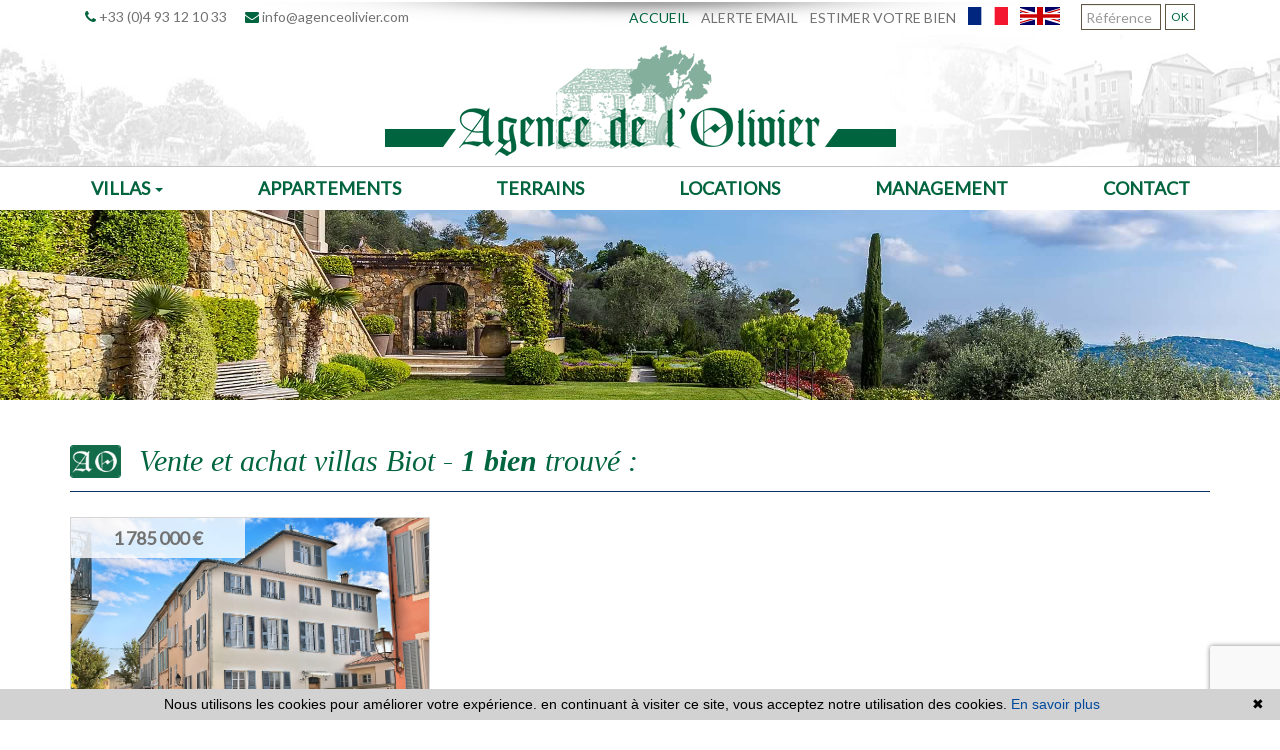

--- FILE ---
content_type: text/html; charset=UTF-8
request_url: https://www.agenceolivier.com/vente-maison-a-biot.html?t=d-surface
body_size: 7423
content:
<!DOCTYPE html>

<!--[if lte IE 7]> <html lang="fr" class="ie7 no-js"> <![endif]-->
<!--[if (IE 8)&!(IEMobile)]> <html lang="fr" class="ie8 no-js"> <![endif]-->
<!--[if (gt IE 8)&!(IEMobile)]> <html lang="fr"> <![endif]-->
<!--[if (!IE)&!(IEMobile)]><!--> <html lang="fr"> <!--<![endif]-->

<head>
		
	<meta charset="utf-8" />
	<meta name="language" content="fr" />
	<title>Maison à vendre Biot | AGENCE DE L&#039;OLIVIER</title>
	<meta name="description" content="A Biot, l'agence AGENCE DE L&#039;OLIVIER vous propose des maison à l'achat sur Biot retrouver tous nos maison à Biot." /> 
	<meta name="keywords" content="maison Biot, vente Biot, vente maison Biot, Maison à vendre Biot" />        	
	<meta property="og:title" content="Maison à vendre Biot | AGENCE DE L&#039;OLIVIER" />
	<meta property="og:type" content="website" />
	<meta property="og:image" content="https://www.agenceolivier.comimages/header-agence.png" />	
	<meta property="og:description" content="A Biot, l'agence AGENCE DE L&#039;OLIVIER vous propose des maison à l'achat sur Biot retrouver tous nos maison à Biot." />
	<meta name="robots" content="index,follow" />
	<meta content="IE=edge, chrome=1" http-equiv="X-UA-Compatible" />
	<meta name="viewport" content="width=device-width, initial-scale=1" />    
	<meta name="google" content="notranslate" />
	<meta name="google-site-verification" content="gtRqqCEe5-VbkyyNqKp-UdvbIBAM_Sz-MpFI62S6k5E, _2xLYCl0IvkqboPZoLjmcLrTx7yercief2c-CTXQ7r4" />


	
	<!-- Ruby Slider -->
	<link rel="stylesheet" href="/lib/rubyslider/rubyslider.css">

	<link rel="stylesheet" href="/lib/bxslider/jquery.bxslider.css"/>
	<link rel="stylesheet" href="/css/style.css" />
    <link rel="stylesheet" href="/css/static.css" />
	<link rel="stylesheet" href="/css/screen.css" />
		<link rel="stylesheet" href="/fonts/tw-icon-font/tw-icon-font.css" />
	<link href='https://fonts.googleapis.com/css?family=Raleway|Lato|Montserrat' rel='stylesheet' type='text/css'>

	<link rel="shortcut icon" href="https://medias.twimmopro.com/sitemanager/5aaaa13e4ce387c595008350" type="image/x-icon">
	<link rel="icon" href="https://medias.twimmopro.com/sitemanager/5aaaa13e4ce387c595008350" type="image/x-icon">

	    <!--[if lt IE 9]>
      <script src="https://oss.maxcdn.com/html5shiv/3.7.2/html5shiv.min.js"></script>
      <script src="https://oss.maxcdn.com/respond/1.4.2/respond.min.js"></script>
    <![endif]-->

	    
    <link href="/default/lib/twcarte/css/Twcarte-v1.css" rel="stylesheet"> 
    
            
                <link rel="stylesheet" href="/default/lib/twcarte/css/leaflet.css" />
        
            
	
		<!--[if lt IE 9]>
		<script src="https://ie7-js.googlecode.com/svn/version/2.1(beta4)/IE9.js"></script> 
	<![endif]-->

	
	 
        
        <script src="/default/lib/twcarte/js/leaflet.js"></script>
        
		
</head>  

<body role="document" class="listing">

		<div id="fb-root"></div>
		
	<header class="header" role="banner">
        <nav class="header-top navbar navbar-fixed-top">
        <div class="container header-top-nav">

                        <div id="responsive-header">
                <a title="Agence Agence de l&#039;olivier - Immobilier Valbonne" href="/">
                    <img class="img-responsive" title="Agence Agence de l&#039;olivier - Immobilier Valbonne" src="/images/header-logo.png" alt="Annonces Immobilières à Valbonne">
                </a>
            </div>

            <div class="header-top-navbar-toggle">
                <button class="navbar-toggle" aria-expanded="true" data-target=".header-top-navbar-collapse" data-toggle="collapse" type="button">
                    <span class="sr-only">Toggle navigation</span>
                    <i class="fa fa-bars"></i>
                </button>
            </div>

            <div class="header-top-navbar-collapse navbar-collapse collapse">
                <div class="col-md-5 col-sm-6 header-tel-mail">
                    <a href="tel:+33493121033" title="Téléphone Agence Agence de l&#039;olivier Valbonne"><i class="fa fa-phone"></i> +33 (0)4 93 12 10 33</a>
                    <a href="mailto:info@agenceolivier.com" title="Contact Agence Agence de l&#039;olivier Valbonne"><i class="fa fa-envelope"></i> info@agenceolivier.com</a>
                </div>
                <div class="col-md-7 col-sm-6 text-right">
                    <form id="searchbar" class="navbar-form navbar-right" role="search" action="/annonces-reference.html" method="get">
                        <div class="form-group">
                            <div class="input-group">
                                <input type="text" name="reference" class="form-control" value="" placeholder="Référence">
                                <span class="input-group-btn">
                                <button class="btn btn-default" type="submit">OK</button>
                            </span>
                            </div>
                        </div>
                    </form>

                    <div class="langues_navlinks">                        <ul class="header-top-navbar-collapse-langues nav navbar-nav navbar-right">
                            <li class="active"><a title="Agence Agence de l&#039;olivier - Immobilier Valbonne" href="/"><span class="flag-icon flag-icon-fr"><span class="sr-only">Français</span></span></a></li>
                            <li><a href="/en/"><span class="flag-icon flag-icon-gb"><span class="sr-only">English</span></span></a></li>
                                                                                                                                                                            </ul>
                    </div>

                                        <ul class="header-top-navbar-collapse-links nav navbar-nav navbar-right">
                        <li class="active"><a title="Biens Immobilier à Valbonne" href="/">Accueil</a></li>
                                                <li><a href="/alerte+email.html">Alerte email</a></li>
                                                <li><a title="Estimations Immobilières à Valbonne" href="/estimation+immobilier+valbonne.html">Estimer votre bien</a></li>
                    </ul>
                </div>
            </div>

        </div>
    </nav>
    <div class="header-bottom">
        <div class="header-bottom-brand">

                        <div class="container" id="full-header">
                <div id="header-bottom-logo-agence" class="row">
                                                                                                                                        <div class="col col-md-12 col-sm-12 header-col-middle text-center">
                        <a title="Agence Agence de l&#039;olivier - Immobilier Valbonne" href="/">
                            <img class="img-responsive" title="Agence Agence de l&#039;olivier - Immobilier Valbonne" src="/images/header-logo.png" alt="Annonces Immobilières à Valbonne"><br />
                        </a>
                    </div>
                                                                                </div>
            </div>

                        <div class="container" id="sticky-header">
                <div class="col-xs-12 hidden header-col-left"></div>
                <div class="col col-md-12 header-col-middle text-center">
                    <a title="Agence Agence de l&#039;olivier - Immobilier Valbonne" href="/">
                        <img class="nom-agence" title="Agence Agence de l&#039;olivier - Immobilier Valbonne" src="/images/header-logo.png" alt="Annonces Immobilières à Valbonne">
                    </a>
                </div>
                <div class="col-xs-12 hidden header-col-right"></div>
            </div>

        </div>
                
<div class="nav-main">
    <ul class="nav nav-justified">
        
                    <li class="dropdown">
                <a class="dropdown-toggle active" href="#"  data-toggle="dropdown" aria-expanded="false" role="button" aria-haspopup="true"> Villas <span class="caret"></span></a>
                                <ul class="dropdown-menu" aria-labelledby="ssmenu-maison" role="menu">
                                            <li><a class="link-inverse" href="/annonce-vente-maison-a-800000m.html"  role="menuitem">< 800 000 €</a></li>
                                            <li><a class="link-inverse" href="/annonce-vente-maison-entre-800000-1299999.html"  role="menuitem">< 1 300 000 €</a></li>
                                            <li><a class="link-inverse" href="/annonce-vente-maison-entre-1300000-1999999.html"  role="menuitem">< 2 000 000 €</a></li>
                                            <li><a class="link-inverse" href="/annonce-vente-maison-a-2000000p.html"  role="menuitem">> 2 000 000 €</a></li>
                                            <li><a class="link-inverse" href=""  role="menuitem"></a></li>
                                            <li><a class="link-inverse" href="/vente-maison-surface-180m.html"  role="menuitem">< 180m²</a></li>
                                            <li><a class="link-inverse" href="/vente-maison-entresurface-180-249.html"  role="menuitem">< 250m²</a></li>
                                            <li><a class="link-inverse" href="/vente-maison-entresurface-250-349.html"  role="menuitem">< 350m²</a></li>
                                            <li><a class="link-inverse" href="/vente-maison-surface-350p.html"  role="menuitem">> 350m²</a></li>
                                    </ul>
                            </li>
                    <li class="dropdown">
                <a class="dropdown-toggle " href="/vente-appartement.html"   role="button" aria-haspopup="true"> Appartements </a>
                            </li>
                    <li class="dropdown">
                <a class="dropdown-toggle " href="/vente-terrain.html"   role="button" aria-haspopup="true"> Terrains </a>
                            </li>
                    <li class="dropdown">
                <a class="dropdown-toggle " href="/toutes-locations.html"   role="button" aria-haspopup="true"> Locations </a>
                            </li>
                    <li class="dropdown">
                <a class="dropdown-toggle " href="/gestion-management.html"   role="button" aria-haspopup="true"> Management </a>
                            </li>
                    <li class="dropdown">
                <a class="dropdown-toggle " href="/agence-immobiliere-valbonne.html"   role="button" aria-haspopup="true"> Contact </a>
                            </li>
        





                                                                                                                                                                                                                                                                                                                                                                                                                                                                                                                                    


                                                                                                                                                                                                                                                                                                                                                                                    

                                                                                                                
                                        
                                        
                                
                                                
                                        
        

        

        
        

        
        
        

        






        


                                                                
                                
                                                        
        
        
            </ul>
</div>
                                    </div>
                                

<div id="slideshow-main" role="listbox">
            <img class="item item1 active" src="https://medias.twimmopro.com/sitemanager/5abd23a84ce387f13d00834e" alt="Maison provencale">
            <img class="item item2" src="https://medias.twimmopro.com/sitemanager/5aaa5e534ce387cb9300834e" alt="Nouvelle Photo">
            <img class="item item3" src="https://medias.twimmopro.com/sitemanager/5aaa9c5a4ce387c59500834e" alt="Nouvelle Photo">
    </div>
        <div class="search" data-dynamic data-dynamic-from-bottom data-dynamic-show-delay="500">
    <div class="container white-frame">
        
                        
                        
                                                 
                                                                                                                                                                    
                                
                
                                                 
                                                                                                                                
                                
                
                                                 
                                                                                                                                
                                
                
                                                 
                                                                                                                                                                    
                                
                
                       
        
        
        <form id="moteur" class="form-inline" data-typescategories="{&quot;vente&quot;:[{&quot;type&quot;:&quot;vente&quot;,&quot;categorie&quot;:&quot;maison&quot;,&quot;count&quot;:34,&quot;label&quot;:&quot;vente&quot;},{&quot;type&quot;:&quot;vente&quot;,&quot;categorie&quot;:&quot;terrain&quot;,&quot;count&quot;:8,&quot;label&quot;:&quot;vente&quot;},{&quot;type&quot;:&quot;vente&quot;,&quot;categorie&quot;:&quot;appartement&quot;,&quot;count&quot;:5,&quot;label&quot;:&quot;vente&quot;}],&quot;location&quot;:[{&quot;type&quot;:&quot;location&quot;,&quot;categorie&quot;:&quot;maison&quot;,&quot;count&quot;:1,&quot;label&quot;:&quot;location&quot;}]}" data-categorietranslate="{&quot;#maison&quot;:&quot;maison&quot;,&quot;#terrain&quot;:&quot;terrain&quot;,&quot;#appartement&quot;:&quot;appartement&quot;}" data-noselection="Aucune sélection" name="moteur" method="post" action="/immobilier/" role="search">
            <select id="moteur_type" class="selectpicker show-tick show-menu-arrow jsmoteur" name="moteur[type]" data-groupby="1">
                            <option value="vente" data-categorie="">Vente</option>
                            <option value="location" data-categorie="">Location</option>
            
           </select>

                        
            <select id="moteur_categorie"  class="selectpicker show-tick show-menu-arrow jsmoteur" name="moteur[categorie]" data-groupby="1">

                            <option value="maison">Maison</option>
                            <option value="terrain">Terrain</option>
                            <option value="appartement">Appartement</option>
            
            </select>

            
            <select id="moteur_pieces" name="moteur[pieces]" class="selectpicker show-tick show-menu-arrow jsmoteur">
                                                                                <option value="1p">Studio mini</option>
                                                                                                    <option value="2p">2 pièces mini</option>
                                                                                                    <option value="3p">3 pièces mini</option>
                                                                                                    <option value="4p">4 pièces mini</option>
                                                </select>

            <select  id="moteur_chambres" name="moteur[chambres]" class="selectpicker show-tick show-menu-arrow jsmoteur">
                                                        <option value="1p">1 chambre mini</option>
                                                        <option value="2p">2 chambres mini</option>
                                                        <option value="3p">3 chambres mini</option>
                                                        <option value="4p">4 chambres mini</option>
                            </select>

            <select disabled id="moteur_nonchambre" class="selectpicker show-tick show-menu-arrow jsmoteur"> 
                <option value="">Aucune sélection</option>
            </select>
            

            <div class="form-group budget-max">
                <label class="sr-only" for="moteur_prix">Prix</label>
                <input id="moteur_prix" class="jsmoteur form-control" type="text" name="moteur[prix]" placeholder="Budget max (€)">
            </div>
            
              
            
            <select id="moteur_ville" class="selectpicker show-tick show-menu-arrow jsmoteur" multiple name="moteur[ville][]" title="Villes" data-selected-text-format="count>1">

                                <option value="Valbonne">Valbonne</option>
                                <option value="Opio">Opio</option>
                                <option value="Châteauneuf-Grasse">Châteauneuf-Grasse</option>
                                <option value="Grasse">Grasse</option>
                                <option value="Biot">Biot</option>
                                <option value="Le Tignet">Le Tignet</option>
                                <option value="Vence">Vence</option>
                                <option value="Mouans-Sartoux">Mouans-Sartoux</option>
                                <option value="Le Bar-sur-Loup">Le Bar-sur-Loup</option>
                                <option value="Magagnosc">Magagnosc</option>
                                <option value="Roquefort-les-Pins">Roquefort-les-Pins</option>
                                <option value="Cannes">Cannes</option>
                                <option value="Le Rouret">Le Rouret</option>
                                <option value="Gourdon">Gourdon</option>
                
            </select>

            

            <div class="form-group">
                <button id="moteur_compteur" class="btn btn-default form-control search-submit"  type="submit" name="button" data-bientrouvesing="bien trouvé" data-bientrouveplur="biens trouvés" >Bien trouvé</button>
            </div>

        </form>
    </div>
</div>

</header>
	
	
	<div id="content" role="main">
		
		    
    <div class="container">

        
            
             
                        
        
                                                                           
                                                                                           
                                                                                           
                                                                                           
                                                                                           
                                                  
                                                                                                               
                                                                                           
                                                                                           
                                                                                           
                                                                                           
                                                                                           
                                                                                           
                                                                                           
                                                                                           
                            
            
            <div class="liste-titre-groupe">
                <img src='../../../../../images/logo-titre.png' />

                                    <h1 class="liste-titre" >
                                                                        Vente et achat
                                                                                                villas
                                                                                                                            Biot
                         - </h1>
                    

                <h2 class="liste-titre">
                                            <b>1 bien</b> trouvé :
                                    </h2>
            </div>

                
                <ul class="liste-items">
                    <li class="liste-item-wrapper">
                
                        
<article class="liste-item" onclick="location.href = '/annonce-immobiliere/vente-maison-biot-06410-1-485v3062m.html'" data-rayon="1400" data-centrerville="0" data-latgps="43,6272" data-longgps="7,1144" data-lien="/annonce-immobiliere/vente-maison-biot-06410-1-485v3062m.html" data-photo="https://medias.twimmopro.com/visueloffre/1-485/1-485/485v3062m/68f10c4e5c63b-photo-vignette.jpg" data-prix="1 785 000 €" data-title="6 pièces 208&nbsp;m&sup2;" data-details="Biot<br/>Village" 
		data-track-content data-content-piece="listing" data-content-name="1-485V3062M" data-googleref="1-485V3062M">

	<figure class="liste-item-photo-wrapper">
                          
        
            <img title="vente Maison hôtel particulier Biot Village" class="liste-item-photo" src="https://medias.twimmopro.com/visueloffre/1-485/1-485/485v3062m/68f10c4e5c63b/moyenne/photo.jpg" alt="Hôtel particulier Biot Village,   achat hôtel particulier  5 chambres   208&amp;nbsp;m&amp;sup2;" />

        		<div class="liste-item-prix">
							1 785 000 &euro; 					</div>
    </figure>
    <header>
        <h2 class="liste-item-titre liste-item-titre-1">
            <span class="slideshow-item-ville">Biot 
            	<span class="slideshow-item-secteur">Village </span>
            	<span class="slideshow-item-typecat">Vente maison  - 
            	                208&nbsp;m&sup2;
            	</span>
                    </span>
        </h2>
        <h3 class="liste-item-titre">
                            Maison hôtel particulier
                                                    6 pièces,&nbsp;
                                    <span class="slideshow-item-villesecteur">
	            Biot 
	            	            	Village
	                        </span>
        </h3>
        <h3 class="liste-item-titre slideshow-item-nbpieceschambres">
							6 pièces&nbsp;-&nbsp;
			
							5 chambres&nbsp;-&nbsp;
						réf. 485V3062M
		</h3>
				
    </header>
    <div class="liste-item-content">
                    <p class="liste-item-desc">Venez découvrir cette magnifique demeure de caractère au cœur du village de biot.

cette maison d'exception du xviiiᵉ siècle,...</p>
                                                                                                                                            </div>
	<footer class="liste-item-tags">
		<h4 class="liste-item-footer-ref">
			<span>
				                    Maison
                                                    à
                                                    acheter
                			</span>
            485V3062M
		</h4>

																		<span class="baisse liste-item-tag"><i class="fa fa-arrow-down fa-rotate-45"></i> &euro;</i></span>
			            			</footer>
</article>				            </li>

                </ul>

                
    </div>

             
   <div class="about_actualite">      
                                        

                                            <section class="lastcontainer">
                <div class="container">
                    <div class="row">

						
							
							
                             
										
						
                            								                                								
								                            								                                								
								                            								                                								
								                            								                                								
								                            								                                								
																	
																	                            								                                								
								                            								                                								
								                            								                                								
								                            								                                								
								                            								                                								
								                            								                                								
								                            								                                								
								                            								                                								
								                            								                                								
								                              


                                                <div class="lastcontainer-col  col-xs-12 col-md-4">
                            <h2 class="lastcontainer-col-titre biens-par-prestations-titre">Nos appartements à Biot </h2>
                            <ul class="lastcontainer-col-list">
								<li><a class="lastcontainer-link" title="Vente appartements Biot" href="/vente-appartement-a-biot.html"><span>Vente appartements Biot</span></a></li>
								<li><a class="lastcontainer-link" title="Vente Studio Biot" href="/vente-studio-1-biot.html"><span>Vente Studio Biot</span></a></li>
								<li><a class="lastcontainer-link" title="Vente appartements 2 pièces Biot" href="/vente-appartement-2-pieces-biot.html"><span>Vente appartements  2 pièces Biot</span></a></li>
								<li><a class="lastcontainer-link" title="Vente appartements 3 pièces Biot" href="/vente-appartement-3-pieces-biot.html"><span>Vente appartements  3 pièces  Biot</span></a></li>
								<li><a class="lastcontainer-link" title="Vente appartements 4 pièces Biot" href="/vente-appartement-4p-pieces-biot.html"><span>Vente appartements  4 pièces Biot</span></a></li>
								<li><a class="lastcontainer-link" title="Location appartements Biot" href="/locations-appartement-biot.html"><span>Location appartements Biot</span></a></li>
							</ul>
                        </div>
                                                <div class="lastcontainer-col  col-xs-12 col-md-4 ">
                            <h2 class="lastcontainer-col-titre biens-par-prestations-titre">Nos maisons à Biot</h2>
                            <ul class="lastcontainer-col-list">
								<li><a class="lastcontainer-link" title="Vente villas Biot" href="/vente-maison-a-biot.html"><span>Vente villas Biot</span></a></li>
								<li><a class="lastcontainer-link" title="Vente villas  2 chambres Biot" href="/vente-maison-2-chambres-biot.html"><span>Vente villas  2 chambres Biot</span></a></li>
								<li><a class="lastcontainer-link" title="Vente villas  3 chambres Biot" href="/vente-maison-3-chambres-biot.html"><span>Vente villas  3 chambres  Biot</span></a></li>
								<li><a class="lastcontainer-link" title="Vente villas  4 chambres Biot" href="/vente-maison-4-chambres-biot.html"><span>Vente villas  4 chambres Biot</span></a></li>
								<li><a class="lastcontainer-link" title="Vente villas  5 chambres Biot" href="/vente-maison-5p-chambres-biot.html"><span>Vente villas  5 chambres Biot</span></a></li>
								<li><a class="lastcontainer-link" title="Location villas Biot" href="/locations-maison-biot.html"><span>Location villas Biot</span></a></li>
							</ul>
                        </div>


                                                <div class="lastcontainer-col  col-xs-12 col-md-4">
                            <h2 class="lastcontainer-col-titre biens-par-prestations-titre">Nos secteurs à Biot</h2>


                            							
							
														 

							<ul class="lastcontainer-col-list">
																							<li><a class="lastcontainer-link" title="Immobilier Biot village" href="/immobilier-biot-village.html">Immobilier Biot Village</a></li>
															 
							<li><a class="lastcontainer-link" href="/immobilier-biot-tous+secteurs.html"><span>Tous nos  1 secteurs</span></a></li>   
							</ul>
                          

                        </div>
                    </div>
                </div>
            </section>            
         
        
        

        </div>      
    
	

	</div>
		
  
	
<footer class="footer" role="contentinfo">

    <div class="container">
        <div class="row footer-row">

            <div class="col-sm-2">
                <img class="footer-logo-agence" src="/images/footer-agence.png" alt="Logo AGENCE DE L&#039;OLIVIER">

                                    <div class="text-center footer-share">
                                                <a href="https://www.facebook.com/share.php?u=https://www.agenceolivier.com&title=Agence-de-l-olivier" target="_blank"><img src="/images/shares/footer-fb.png" alt="Facebook"></a>
                        <a href="https://twitter.com/intent/tweet?url=https://www.agenceolivier.com&original_referer=https://www.agenceolivier.com" target="_blank"><img src="/images/shares/footer-tw.png" alt="Twitter"></a>
                        <a href="#!" class="btn-favoris"><img src="/images/shares/footer-fav.png" alt="Favoris"></a>
                    </div>
                            </div>

            <div class="col-sm-8 text-center">
                <div class="info_adresse">
                    <p class="footer-legal">                        <a class="footer-link" href="/mentions+legales.html" title="Mentions légales">Detail et barèmes des prix affichés sur ce site &amp; mentions légales</a>
                    </p>
                                        <ul class="footer-nav">
                        <li class="footer-nav-item"><a class="footer-link" href="/">Accueil</a></li>
                        <li class="footer-nav-item"><a class="footer-link" href="/plan+site.html">Plan du site</a></li>
                        <li class="footer-nav-item"><a class="footer-link" href="/partenaires.html">Partenaires</a></li>
                                                <li class="footer-nav-item"><a class="footer-link" title="Agence Immobilière Valbonne" href="/agence-immobiliere-valbonne.html">Notre agence immobilière à Valbonne</a></li>
                    </ul>
                                        <address class="footer-coordonnees-agence">
                        <span>Agence de l'Olivier - </span>
                        <span>Tél. : +33 (0)4 93 12 10 33 - </span>
                        <span><a class="footer-link" href="mailto:info%40agenceolivier.com" title="Envoyer un e-mail à l'agence AGENCE DE L&#039;OLIVIER">info@agenceolivier.com</a></span><br />
                        <span>
                           4 rue Grande - 06560 Valbonne
                        </span>
                    </address>
                </div>
                                <p class="footer-twimmopro">
                                    
                        <a class='footer-link' href='https://www.twimmo.com/' title='Réalisé par Twimmo' target='_blank' rel='noopener nofollow'>Réalisé par Twimmo : logiciel, site internet et référencement</a>
                                        </p>
            </div>

            <div class="col-sm-2">
                <div class="footer-site-responsive">
                    <a class="footer-link" href="/site+responsive.html">
                        <span class="icon-responsive" aria-hidden="true">
                            <i class="fa fa-desktop"></i>
                            <i class="fa fa-tablet"></i>
                            <i class="fa fa-mobile"></i>
                        </span>
                        <p class="footer-site-responsive-legend">responsive design technologie</p>
                        <ul class="footer-site-responsive-displays">
                            <li class="footer-site-responsive-display">Mac & PC</li>
                            <li class="footer-site-responsive-display">Tablette</li>
                            <li>Smartphone</li>
                        </ul>
                    </a>
                </div>
            </div>

        </div>
    </div>

</footer>
<script>function cookie_expiry_callback(){return 31536000;}</script>
<script type="text/javascript" id="cookiebanner" src="/js/cookiebanner.min.js" data-expires="cookie_expiry_callback" data-message="Nous utilisons les cookies pour améliorer votre expérience. en continuant à visiter ce site, vous acceptez notre utilisation des cookies." data-linkmsg="En savoir plus" data-moreinfo="https://www.cnil.fr/vos-droits/vos-traces/les-cookies/" data-link="#ffbf00" data-bg="#2C3C67"></script>

        

		<a href="#" class="btn btn-sm back-to-top" role="button">
		<i class="fa fa-chevron-up"><span class="sr-only">Remonter</span></i>
	</a>

	
	    <script src="/lib/jquery/dist/jquery.min.js"></script>

		<script src="/lib/bootstrap-sass-official/assets/javascripts/bootstrap.js"></script>

		<script src="/lib/jquery-cycle2/build/jquery.cycle2.min.js"></script>  
		<script src="/lib/jquery-cycle2/build/plugin/jquery.cycle2.center.min.js"></script> 
		<script src="/lib/jquery-cycle2/build/plugin/jquery.cycle2.swipe.min.js"></script> 
		
		<script src="/lib/bxslider/jquery.bxslider.min.js"></script>  
		<script src="/lib/bxslider/bxslider_conf.js"></script> 

		<script src="/lib/bootstrap-select/dist/js/bootstrap-select.min.js"></script> 
	<script src="/lib/bootstrap-select/dist/js/i18n/defaults-fr_FR.min.js"></script> 

	
	<!-- Opal-Dynamic -->
	<link rel="stylesheet" href="/lib/opal-dynamic/dist/css/opal-dynamic.css" />
	<script type="text/javascript" src="/lib/opal-dynamic/dist/js/opal-dynamic.js"></script>

    	<script src="/js/custom.js"></script>
        <script src="/js/common.js"></script>
        <script src="/js/jquery.cookie.js"></script>
        <script src="https://www.google.com/recaptcha/enterprise.js?render=6LcbGBQsAAAAAIg7TQ0l0i-P3T66CgvNulfdKKoE"></script>
        <script src="/default/lib/twimmo/twplugins-0.0.1.js"></script>


    <!-- Ruby Slider -->
    <script src="/lib/rubyslider/rubyslider.js"></script>
    <script src="/lib/rubyslider/rubyanimate.js"></script>

    <script type="text/javascript">
	    $(document).on("scroll",function(){
	        if($(document).scrollTop()>100){
	        	$(".header-bottom-brand").addClass("smallmenu");
	        	$(".header-bottom-links").fadeOut();
	            $("#header-bottom-logo-agence img").addClass("smallmenu");
	            $(".header-top").addClass("smallmenu");
	            $(".nav-main").addClass("smallmenu");
	            $(".nav-main").addClass("fixedtop");

	        } else{
	        	$(".header-bottom-brand").removeClass("smallmenu");
	        	$(".header-bottom-links").fadeIn();
	            $("#header-bottom-logo-agence img").removeClass("smallmenu");
	            $(".header-top").removeClass("smallmenu");
	            $(".nav-main").removeClass("smallmenu");
	            $(".nav-main").removeClass("fixedtop");
	        }
	    });
    </script>

	 
  
            
    <script type="text/javascript">        
        if(loadTwcarteListe && typeof loadTwcarteListe === 'function'){loadTwcarteListe();}
    </script>
     

    <script language="javascript">

        $(document).ready(function (){

            // ==================================================
            // PAGE LISTING
            // ==================================================

            // TOOLTIPS DU DROPDOWN-MENU DE TRI
            $(".sorting-toggle .dropdown-menu > li.active > a").on("mouseover", function() {

                var tooltipText = "Cliquez pour afficher par ordre ";
                var icon = $(this).children(".fa");

                if( icon.hasClass("fa-sort-numeric-desc") ) {
                    tooltipText = tooltipText + "croissant";

                } else if( icon.hasClass("fa-sort-numeric-asc") ) {
                    tooltipText = tooltipText + "décroissant";
                }

                $(this).tooltip({
                    'placement' : "top",
                    'title' : tooltipText
                }).tooltip('show');

            });

        });

                                                                                                                                                                                                                                            
                                                                                                                                                                                                                                                                                                                                                                                                                                                                                                                                                                                                                        </script>
 

    <!-- Global site tag (gtag.js) - Google Analytics --><script async src='https://www.googletagmanager.com/gtag/js?id=G-KB17GTHY5N'></script><script>
                    window.dataLayer = window.dataLayer || [];
                    function gtag(){dataLayer.push(arguments);}
                    gtag('js', new Date());gtag('config', 'G-KB17GTHY5N');
var itemIds = $('[data-googleref]').each(function(index){

                            gtag('event', 'view_item_list', {'items': [{'item_id' : $(this).data('googleref')}]});                            
                        });

</script>

    

	
</body>
</html>


--- FILE ---
content_type: text/html; charset=utf-8
request_url: https://www.google.com/recaptcha/enterprise/anchor?ar=1&k=6LcbGBQsAAAAAIg7TQ0l0i-P3T66CgvNulfdKKoE&co=aHR0cHM6Ly93d3cuYWdlbmNlb2xpdmllci5jb206NDQz&hl=en&v=PoyoqOPhxBO7pBk68S4YbpHZ&size=invisible&anchor-ms=20000&execute-ms=30000&cb=w8pg6f1ojpz9
body_size: 48494
content:
<!DOCTYPE HTML><html dir="ltr" lang="en"><head><meta http-equiv="Content-Type" content="text/html; charset=UTF-8">
<meta http-equiv="X-UA-Compatible" content="IE=edge">
<title>reCAPTCHA</title>
<style type="text/css">
/* cyrillic-ext */
@font-face {
  font-family: 'Roboto';
  font-style: normal;
  font-weight: 400;
  font-stretch: 100%;
  src: url(//fonts.gstatic.com/s/roboto/v48/KFO7CnqEu92Fr1ME7kSn66aGLdTylUAMa3GUBHMdazTgWw.woff2) format('woff2');
  unicode-range: U+0460-052F, U+1C80-1C8A, U+20B4, U+2DE0-2DFF, U+A640-A69F, U+FE2E-FE2F;
}
/* cyrillic */
@font-face {
  font-family: 'Roboto';
  font-style: normal;
  font-weight: 400;
  font-stretch: 100%;
  src: url(//fonts.gstatic.com/s/roboto/v48/KFO7CnqEu92Fr1ME7kSn66aGLdTylUAMa3iUBHMdazTgWw.woff2) format('woff2');
  unicode-range: U+0301, U+0400-045F, U+0490-0491, U+04B0-04B1, U+2116;
}
/* greek-ext */
@font-face {
  font-family: 'Roboto';
  font-style: normal;
  font-weight: 400;
  font-stretch: 100%;
  src: url(//fonts.gstatic.com/s/roboto/v48/KFO7CnqEu92Fr1ME7kSn66aGLdTylUAMa3CUBHMdazTgWw.woff2) format('woff2');
  unicode-range: U+1F00-1FFF;
}
/* greek */
@font-face {
  font-family: 'Roboto';
  font-style: normal;
  font-weight: 400;
  font-stretch: 100%;
  src: url(//fonts.gstatic.com/s/roboto/v48/KFO7CnqEu92Fr1ME7kSn66aGLdTylUAMa3-UBHMdazTgWw.woff2) format('woff2');
  unicode-range: U+0370-0377, U+037A-037F, U+0384-038A, U+038C, U+038E-03A1, U+03A3-03FF;
}
/* math */
@font-face {
  font-family: 'Roboto';
  font-style: normal;
  font-weight: 400;
  font-stretch: 100%;
  src: url(//fonts.gstatic.com/s/roboto/v48/KFO7CnqEu92Fr1ME7kSn66aGLdTylUAMawCUBHMdazTgWw.woff2) format('woff2');
  unicode-range: U+0302-0303, U+0305, U+0307-0308, U+0310, U+0312, U+0315, U+031A, U+0326-0327, U+032C, U+032F-0330, U+0332-0333, U+0338, U+033A, U+0346, U+034D, U+0391-03A1, U+03A3-03A9, U+03B1-03C9, U+03D1, U+03D5-03D6, U+03F0-03F1, U+03F4-03F5, U+2016-2017, U+2034-2038, U+203C, U+2040, U+2043, U+2047, U+2050, U+2057, U+205F, U+2070-2071, U+2074-208E, U+2090-209C, U+20D0-20DC, U+20E1, U+20E5-20EF, U+2100-2112, U+2114-2115, U+2117-2121, U+2123-214F, U+2190, U+2192, U+2194-21AE, U+21B0-21E5, U+21F1-21F2, U+21F4-2211, U+2213-2214, U+2216-22FF, U+2308-230B, U+2310, U+2319, U+231C-2321, U+2336-237A, U+237C, U+2395, U+239B-23B7, U+23D0, U+23DC-23E1, U+2474-2475, U+25AF, U+25B3, U+25B7, U+25BD, U+25C1, U+25CA, U+25CC, U+25FB, U+266D-266F, U+27C0-27FF, U+2900-2AFF, U+2B0E-2B11, U+2B30-2B4C, U+2BFE, U+3030, U+FF5B, U+FF5D, U+1D400-1D7FF, U+1EE00-1EEFF;
}
/* symbols */
@font-face {
  font-family: 'Roboto';
  font-style: normal;
  font-weight: 400;
  font-stretch: 100%;
  src: url(//fonts.gstatic.com/s/roboto/v48/KFO7CnqEu92Fr1ME7kSn66aGLdTylUAMaxKUBHMdazTgWw.woff2) format('woff2');
  unicode-range: U+0001-000C, U+000E-001F, U+007F-009F, U+20DD-20E0, U+20E2-20E4, U+2150-218F, U+2190, U+2192, U+2194-2199, U+21AF, U+21E6-21F0, U+21F3, U+2218-2219, U+2299, U+22C4-22C6, U+2300-243F, U+2440-244A, U+2460-24FF, U+25A0-27BF, U+2800-28FF, U+2921-2922, U+2981, U+29BF, U+29EB, U+2B00-2BFF, U+4DC0-4DFF, U+FFF9-FFFB, U+10140-1018E, U+10190-1019C, U+101A0, U+101D0-101FD, U+102E0-102FB, U+10E60-10E7E, U+1D2C0-1D2D3, U+1D2E0-1D37F, U+1F000-1F0FF, U+1F100-1F1AD, U+1F1E6-1F1FF, U+1F30D-1F30F, U+1F315, U+1F31C, U+1F31E, U+1F320-1F32C, U+1F336, U+1F378, U+1F37D, U+1F382, U+1F393-1F39F, U+1F3A7-1F3A8, U+1F3AC-1F3AF, U+1F3C2, U+1F3C4-1F3C6, U+1F3CA-1F3CE, U+1F3D4-1F3E0, U+1F3ED, U+1F3F1-1F3F3, U+1F3F5-1F3F7, U+1F408, U+1F415, U+1F41F, U+1F426, U+1F43F, U+1F441-1F442, U+1F444, U+1F446-1F449, U+1F44C-1F44E, U+1F453, U+1F46A, U+1F47D, U+1F4A3, U+1F4B0, U+1F4B3, U+1F4B9, U+1F4BB, U+1F4BF, U+1F4C8-1F4CB, U+1F4D6, U+1F4DA, U+1F4DF, U+1F4E3-1F4E6, U+1F4EA-1F4ED, U+1F4F7, U+1F4F9-1F4FB, U+1F4FD-1F4FE, U+1F503, U+1F507-1F50B, U+1F50D, U+1F512-1F513, U+1F53E-1F54A, U+1F54F-1F5FA, U+1F610, U+1F650-1F67F, U+1F687, U+1F68D, U+1F691, U+1F694, U+1F698, U+1F6AD, U+1F6B2, U+1F6B9-1F6BA, U+1F6BC, U+1F6C6-1F6CF, U+1F6D3-1F6D7, U+1F6E0-1F6EA, U+1F6F0-1F6F3, U+1F6F7-1F6FC, U+1F700-1F7FF, U+1F800-1F80B, U+1F810-1F847, U+1F850-1F859, U+1F860-1F887, U+1F890-1F8AD, U+1F8B0-1F8BB, U+1F8C0-1F8C1, U+1F900-1F90B, U+1F93B, U+1F946, U+1F984, U+1F996, U+1F9E9, U+1FA00-1FA6F, U+1FA70-1FA7C, U+1FA80-1FA89, U+1FA8F-1FAC6, U+1FACE-1FADC, U+1FADF-1FAE9, U+1FAF0-1FAF8, U+1FB00-1FBFF;
}
/* vietnamese */
@font-face {
  font-family: 'Roboto';
  font-style: normal;
  font-weight: 400;
  font-stretch: 100%;
  src: url(//fonts.gstatic.com/s/roboto/v48/KFO7CnqEu92Fr1ME7kSn66aGLdTylUAMa3OUBHMdazTgWw.woff2) format('woff2');
  unicode-range: U+0102-0103, U+0110-0111, U+0128-0129, U+0168-0169, U+01A0-01A1, U+01AF-01B0, U+0300-0301, U+0303-0304, U+0308-0309, U+0323, U+0329, U+1EA0-1EF9, U+20AB;
}
/* latin-ext */
@font-face {
  font-family: 'Roboto';
  font-style: normal;
  font-weight: 400;
  font-stretch: 100%;
  src: url(//fonts.gstatic.com/s/roboto/v48/KFO7CnqEu92Fr1ME7kSn66aGLdTylUAMa3KUBHMdazTgWw.woff2) format('woff2');
  unicode-range: U+0100-02BA, U+02BD-02C5, U+02C7-02CC, U+02CE-02D7, U+02DD-02FF, U+0304, U+0308, U+0329, U+1D00-1DBF, U+1E00-1E9F, U+1EF2-1EFF, U+2020, U+20A0-20AB, U+20AD-20C0, U+2113, U+2C60-2C7F, U+A720-A7FF;
}
/* latin */
@font-face {
  font-family: 'Roboto';
  font-style: normal;
  font-weight: 400;
  font-stretch: 100%;
  src: url(//fonts.gstatic.com/s/roboto/v48/KFO7CnqEu92Fr1ME7kSn66aGLdTylUAMa3yUBHMdazQ.woff2) format('woff2');
  unicode-range: U+0000-00FF, U+0131, U+0152-0153, U+02BB-02BC, U+02C6, U+02DA, U+02DC, U+0304, U+0308, U+0329, U+2000-206F, U+20AC, U+2122, U+2191, U+2193, U+2212, U+2215, U+FEFF, U+FFFD;
}
/* cyrillic-ext */
@font-face {
  font-family: 'Roboto';
  font-style: normal;
  font-weight: 500;
  font-stretch: 100%;
  src: url(//fonts.gstatic.com/s/roboto/v48/KFO7CnqEu92Fr1ME7kSn66aGLdTylUAMa3GUBHMdazTgWw.woff2) format('woff2');
  unicode-range: U+0460-052F, U+1C80-1C8A, U+20B4, U+2DE0-2DFF, U+A640-A69F, U+FE2E-FE2F;
}
/* cyrillic */
@font-face {
  font-family: 'Roboto';
  font-style: normal;
  font-weight: 500;
  font-stretch: 100%;
  src: url(//fonts.gstatic.com/s/roboto/v48/KFO7CnqEu92Fr1ME7kSn66aGLdTylUAMa3iUBHMdazTgWw.woff2) format('woff2');
  unicode-range: U+0301, U+0400-045F, U+0490-0491, U+04B0-04B1, U+2116;
}
/* greek-ext */
@font-face {
  font-family: 'Roboto';
  font-style: normal;
  font-weight: 500;
  font-stretch: 100%;
  src: url(//fonts.gstatic.com/s/roboto/v48/KFO7CnqEu92Fr1ME7kSn66aGLdTylUAMa3CUBHMdazTgWw.woff2) format('woff2');
  unicode-range: U+1F00-1FFF;
}
/* greek */
@font-face {
  font-family: 'Roboto';
  font-style: normal;
  font-weight: 500;
  font-stretch: 100%;
  src: url(//fonts.gstatic.com/s/roboto/v48/KFO7CnqEu92Fr1ME7kSn66aGLdTylUAMa3-UBHMdazTgWw.woff2) format('woff2');
  unicode-range: U+0370-0377, U+037A-037F, U+0384-038A, U+038C, U+038E-03A1, U+03A3-03FF;
}
/* math */
@font-face {
  font-family: 'Roboto';
  font-style: normal;
  font-weight: 500;
  font-stretch: 100%;
  src: url(//fonts.gstatic.com/s/roboto/v48/KFO7CnqEu92Fr1ME7kSn66aGLdTylUAMawCUBHMdazTgWw.woff2) format('woff2');
  unicode-range: U+0302-0303, U+0305, U+0307-0308, U+0310, U+0312, U+0315, U+031A, U+0326-0327, U+032C, U+032F-0330, U+0332-0333, U+0338, U+033A, U+0346, U+034D, U+0391-03A1, U+03A3-03A9, U+03B1-03C9, U+03D1, U+03D5-03D6, U+03F0-03F1, U+03F4-03F5, U+2016-2017, U+2034-2038, U+203C, U+2040, U+2043, U+2047, U+2050, U+2057, U+205F, U+2070-2071, U+2074-208E, U+2090-209C, U+20D0-20DC, U+20E1, U+20E5-20EF, U+2100-2112, U+2114-2115, U+2117-2121, U+2123-214F, U+2190, U+2192, U+2194-21AE, U+21B0-21E5, U+21F1-21F2, U+21F4-2211, U+2213-2214, U+2216-22FF, U+2308-230B, U+2310, U+2319, U+231C-2321, U+2336-237A, U+237C, U+2395, U+239B-23B7, U+23D0, U+23DC-23E1, U+2474-2475, U+25AF, U+25B3, U+25B7, U+25BD, U+25C1, U+25CA, U+25CC, U+25FB, U+266D-266F, U+27C0-27FF, U+2900-2AFF, U+2B0E-2B11, U+2B30-2B4C, U+2BFE, U+3030, U+FF5B, U+FF5D, U+1D400-1D7FF, U+1EE00-1EEFF;
}
/* symbols */
@font-face {
  font-family: 'Roboto';
  font-style: normal;
  font-weight: 500;
  font-stretch: 100%;
  src: url(//fonts.gstatic.com/s/roboto/v48/KFO7CnqEu92Fr1ME7kSn66aGLdTylUAMaxKUBHMdazTgWw.woff2) format('woff2');
  unicode-range: U+0001-000C, U+000E-001F, U+007F-009F, U+20DD-20E0, U+20E2-20E4, U+2150-218F, U+2190, U+2192, U+2194-2199, U+21AF, U+21E6-21F0, U+21F3, U+2218-2219, U+2299, U+22C4-22C6, U+2300-243F, U+2440-244A, U+2460-24FF, U+25A0-27BF, U+2800-28FF, U+2921-2922, U+2981, U+29BF, U+29EB, U+2B00-2BFF, U+4DC0-4DFF, U+FFF9-FFFB, U+10140-1018E, U+10190-1019C, U+101A0, U+101D0-101FD, U+102E0-102FB, U+10E60-10E7E, U+1D2C0-1D2D3, U+1D2E0-1D37F, U+1F000-1F0FF, U+1F100-1F1AD, U+1F1E6-1F1FF, U+1F30D-1F30F, U+1F315, U+1F31C, U+1F31E, U+1F320-1F32C, U+1F336, U+1F378, U+1F37D, U+1F382, U+1F393-1F39F, U+1F3A7-1F3A8, U+1F3AC-1F3AF, U+1F3C2, U+1F3C4-1F3C6, U+1F3CA-1F3CE, U+1F3D4-1F3E0, U+1F3ED, U+1F3F1-1F3F3, U+1F3F5-1F3F7, U+1F408, U+1F415, U+1F41F, U+1F426, U+1F43F, U+1F441-1F442, U+1F444, U+1F446-1F449, U+1F44C-1F44E, U+1F453, U+1F46A, U+1F47D, U+1F4A3, U+1F4B0, U+1F4B3, U+1F4B9, U+1F4BB, U+1F4BF, U+1F4C8-1F4CB, U+1F4D6, U+1F4DA, U+1F4DF, U+1F4E3-1F4E6, U+1F4EA-1F4ED, U+1F4F7, U+1F4F9-1F4FB, U+1F4FD-1F4FE, U+1F503, U+1F507-1F50B, U+1F50D, U+1F512-1F513, U+1F53E-1F54A, U+1F54F-1F5FA, U+1F610, U+1F650-1F67F, U+1F687, U+1F68D, U+1F691, U+1F694, U+1F698, U+1F6AD, U+1F6B2, U+1F6B9-1F6BA, U+1F6BC, U+1F6C6-1F6CF, U+1F6D3-1F6D7, U+1F6E0-1F6EA, U+1F6F0-1F6F3, U+1F6F7-1F6FC, U+1F700-1F7FF, U+1F800-1F80B, U+1F810-1F847, U+1F850-1F859, U+1F860-1F887, U+1F890-1F8AD, U+1F8B0-1F8BB, U+1F8C0-1F8C1, U+1F900-1F90B, U+1F93B, U+1F946, U+1F984, U+1F996, U+1F9E9, U+1FA00-1FA6F, U+1FA70-1FA7C, U+1FA80-1FA89, U+1FA8F-1FAC6, U+1FACE-1FADC, U+1FADF-1FAE9, U+1FAF0-1FAF8, U+1FB00-1FBFF;
}
/* vietnamese */
@font-face {
  font-family: 'Roboto';
  font-style: normal;
  font-weight: 500;
  font-stretch: 100%;
  src: url(//fonts.gstatic.com/s/roboto/v48/KFO7CnqEu92Fr1ME7kSn66aGLdTylUAMa3OUBHMdazTgWw.woff2) format('woff2');
  unicode-range: U+0102-0103, U+0110-0111, U+0128-0129, U+0168-0169, U+01A0-01A1, U+01AF-01B0, U+0300-0301, U+0303-0304, U+0308-0309, U+0323, U+0329, U+1EA0-1EF9, U+20AB;
}
/* latin-ext */
@font-face {
  font-family: 'Roboto';
  font-style: normal;
  font-weight: 500;
  font-stretch: 100%;
  src: url(//fonts.gstatic.com/s/roboto/v48/KFO7CnqEu92Fr1ME7kSn66aGLdTylUAMa3KUBHMdazTgWw.woff2) format('woff2');
  unicode-range: U+0100-02BA, U+02BD-02C5, U+02C7-02CC, U+02CE-02D7, U+02DD-02FF, U+0304, U+0308, U+0329, U+1D00-1DBF, U+1E00-1E9F, U+1EF2-1EFF, U+2020, U+20A0-20AB, U+20AD-20C0, U+2113, U+2C60-2C7F, U+A720-A7FF;
}
/* latin */
@font-face {
  font-family: 'Roboto';
  font-style: normal;
  font-weight: 500;
  font-stretch: 100%;
  src: url(//fonts.gstatic.com/s/roboto/v48/KFO7CnqEu92Fr1ME7kSn66aGLdTylUAMa3yUBHMdazQ.woff2) format('woff2');
  unicode-range: U+0000-00FF, U+0131, U+0152-0153, U+02BB-02BC, U+02C6, U+02DA, U+02DC, U+0304, U+0308, U+0329, U+2000-206F, U+20AC, U+2122, U+2191, U+2193, U+2212, U+2215, U+FEFF, U+FFFD;
}
/* cyrillic-ext */
@font-face {
  font-family: 'Roboto';
  font-style: normal;
  font-weight: 900;
  font-stretch: 100%;
  src: url(//fonts.gstatic.com/s/roboto/v48/KFO7CnqEu92Fr1ME7kSn66aGLdTylUAMa3GUBHMdazTgWw.woff2) format('woff2');
  unicode-range: U+0460-052F, U+1C80-1C8A, U+20B4, U+2DE0-2DFF, U+A640-A69F, U+FE2E-FE2F;
}
/* cyrillic */
@font-face {
  font-family: 'Roboto';
  font-style: normal;
  font-weight: 900;
  font-stretch: 100%;
  src: url(//fonts.gstatic.com/s/roboto/v48/KFO7CnqEu92Fr1ME7kSn66aGLdTylUAMa3iUBHMdazTgWw.woff2) format('woff2');
  unicode-range: U+0301, U+0400-045F, U+0490-0491, U+04B0-04B1, U+2116;
}
/* greek-ext */
@font-face {
  font-family: 'Roboto';
  font-style: normal;
  font-weight: 900;
  font-stretch: 100%;
  src: url(//fonts.gstatic.com/s/roboto/v48/KFO7CnqEu92Fr1ME7kSn66aGLdTylUAMa3CUBHMdazTgWw.woff2) format('woff2');
  unicode-range: U+1F00-1FFF;
}
/* greek */
@font-face {
  font-family: 'Roboto';
  font-style: normal;
  font-weight: 900;
  font-stretch: 100%;
  src: url(//fonts.gstatic.com/s/roboto/v48/KFO7CnqEu92Fr1ME7kSn66aGLdTylUAMa3-UBHMdazTgWw.woff2) format('woff2');
  unicode-range: U+0370-0377, U+037A-037F, U+0384-038A, U+038C, U+038E-03A1, U+03A3-03FF;
}
/* math */
@font-face {
  font-family: 'Roboto';
  font-style: normal;
  font-weight: 900;
  font-stretch: 100%;
  src: url(//fonts.gstatic.com/s/roboto/v48/KFO7CnqEu92Fr1ME7kSn66aGLdTylUAMawCUBHMdazTgWw.woff2) format('woff2');
  unicode-range: U+0302-0303, U+0305, U+0307-0308, U+0310, U+0312, U+0315, U+031A, U+0326-0327, U+032C, U+032F-0330, U+0332-0333, U+0338, U+033A, U+0346, U+034D, U+0391-03A1, U+03A3-03A9, U+03B1-03C9, U+03D1, U+03D5-03D6, U+03F0-03F1, U+03F4-03F5, U+2016-2017, U+2034-2038, U+203C, U+2040, U+2043, U+2047, U+2050, U+2057, U+205F, U+2070-2071, U+2074-208E, U+2090-209C, U+20D0-20DC, U+20E1, U+20E5-20EF, U+2100-2112, U+2114-2115, U+2117-2121, U+2123-214F, U+2190, U+2192, U+2194-21AE, U+21B0-21E5, U+21F1-21F2, U+21F4-2211, U+2213-2214, U+2216-22FF, U+2308-230B, U+2310, U+2319, U+231C-2321, U+2336-237A, U+237C, U+2395, U+239B-23B7, U+23D0, U+23DC-23E1, U+2474-2475, U+25AF, U+25B3, U+25B7, U+25BD, U+25C1, U+25CA, U+25CC, U+25FB, U+266D-266F, U+27C0-27FF, U+2900-2AFF, U+2B0E-2B11, U+2B30-2B4C, U+2BFE, U+3030, U+FF5B, U+FF5D, U+1D400-1D7FF, U+1EE00-1EEFF;
}
/* symbols */
@font-face {
  font-family: 'Roboto';
  font-style: normal;
  font-weight: 900;
  font-stretch: 100%;
  src: url(//fonts.gstatic.com/s/roboto/v48/KFO7CnqEu92Fr1ME7kSn66aGLdTylUAMaxKUBHMdazTgWw.woff2) format('woff2');
  unicode-range: U+0001-000C, U+000E-001F, U+007F-009F, U+20DD-20E0, U+20E2-20E4, U+2150-218F, U+2190, U+2192, U+2194-2199, U+21AF, U+21E6-21F0, U+21F3, U+2218-2219, U+2299, U+22C4-22C6, U+2300-243F, U+2440-244A, U+2460-24FF, U+25A0-27BF, U+2800-28FF, U+2921-2922, U+2981, U+29BF, U+29EB, U+2B00-2BFF, U+4DC0-4DFF, U+FFF9-FFFB, U+10140-1018E, U+10190-1019C, U+101A0, U+101D0-101FD, U+102E0-102FB, U+10E60-10E7E, U+1D2C0-1D2D3, U+1D2E0-1D37F, U+1F000-1F0FF, U+1F100-1F1AD, U+1F1E6-1F1FF, U+1F30D-1F30F, U+1F315, U+1F31C, U+1F31E, U+1F320-1F32C, U+1F336, U+1F378, U+1F37D, U+1F382, U+1F393-1F39F, U+1F3A7-1F3A8, U+1F3AC-1F3AF, U+1F3C2, U+1F3C4-1F3C6, U+1F3CA-1F3CE, U+1F3D4-1F3E0, U+1F3ED, U+1F3F1-1F3F3, U+1F3F5-1F3F7, U+1F408, U+1F415, U+1F41F, U+1F426, U+1F43F, U+1F441-1F442, U+1F444, U+1F446-1F449, U+1F44C-1F44E, U+1F453, U+1F46A, U+1F47D, U+1F4A3, U+1F4B0, U+1F4B3, U+1F4B9, U+1F4BB, U+1F4BF, U+1F4C8-1F4CB, U+1F4D6, U+1F4DA, U+1F4DF, U+1F4E3-1F4E6, U+1F4EA-1F4ED, U+1F4F7, U+1F4F9-1F4FB, U+1F4FD-1F4FE, U+1F503, U+1F507-1F50B, U+1F50D, U+1F512-1F513, U+1F53E-1F54A, U+1F54F-1F5FA, U+1F610, U+1F650-1F67F, U+1F687, U+1F68D, U+1F691, U+1F694, U+1F698, U+1F6AD, U+1F6B2, U+1F6B9-1F6BA, U+1F6BC, U+1F6C6-1F6CF, U+1F6D3-1F6D7, U+1F6E0-1F6EA, U+1F6F0-1F6F3, U+1F6F7-1F6FC, U+1F700-1F7FF, U+1F800-1F80B, U+1F810-1F847, U+1F850-1F859, U+1F860-1F887, U+1F890-1F8AD, U+1F8B0-1F8BB, U+1F8C0-1F8C1, U+1F900-1F90B, U+1F93B, U+1F946, U+1F984, U+1F996, U+1F9E9, U+1FA00-1FA6F, U+1FA70-1FA7C, U+1FA80-1FA89, U+1FA8F-1FAC6, U+1FACE-1FADC, U+1FADF-1FAE9, U+1FAF0-1FAF8, U+1FB00-1FBFF;
}
/* vietnamese */
@font-face {
  font-family: 'Roboto';
  font-style: normal;
  font-weight: 900;
  font-stretch: 100%;
  src: url(//fonts.gstatic.com/s/roboto/v48/KFO7CnqEu92Fr1ME7kSn66aGLdTylUAMa3OUBHMdazTgWw.woff2) format('woff2');
  unicode-range: U+0102-0103, U+0110-0111, U+0128-0129, U+0168-0169, U+01A0-01A1, U+01AF-01B0, U+0300-0301, U+0303-0304, U+0308-0309, U+0323, U+0329, U+1EA0-1EF9, U+20AB;
}
/* latin-ext */
@font-face {
  font-family: 'Roboto';
  font-style: normal;
  font-weight: 900;
  font-stretch: 100%;
  src: url(//fonts.gstatic.com/s/roboto/v48/KFO7CnqEu92Fr1ME7kSn66aGLdTylUAMa3KUBHMdazTgWw.woff2) format('woff2');
  unicode-range: U+0100-02BA, U+02BD-02C5, U+02C7-02CC, U+02CE-02D7, U+02DD-02FF, U+0304, U+0308, U+0329, U+1D00-1DBF, U+1E00-1E9F, U+1EF2-1EFF, U+2020, U+20A0-20AB, U+20AD-20C0, U+2113, U+2C60-2C7F, U+A720-A7FF;
}
/* latin */
@font-face {
  font-family: 'Roboto';
  font-style: normal;
  font-weight: 900;
  font-stretch: 100%;
  src: url(//fonts.gstatic.com/s/roboto/v48/KFO7CnqEu92Fr1ME7kSn66aGLdTylUAMa3yUBHMdazQ.woff2) format('woff2');
  unicode-range: U+0000-00FF, U+0131, U+0152-0153, U+02BB-02BC, U+02C6, U+02DA, U+02DC, U+0304, U+0308, U+0329, U+2000-206F, U+20AC, U+2122, U+2191, U+2193, U+2212, U+2215, U+FEFF, U+FFFD;
}

</style>
<link rel="stylesheet" type="text/css" href="https://www.gstatic.com/recaptcha/releases/PoyoqOPhxBO7pBk68S4YbpHZ/styles__ltr.css">
<script nonce="VBRfgwHlP4gni2uZttvPOQ" type="text/javascript">window['__recaptcha_api'] = 'https://www.google.com/recaptcha/enterprise/';</script>
<script type="text/javascript" src="https://www.gstatic.com/recaptcha/releases/PoyoqOPhxBO7pBk68S4YbpHZ/recaptcha__en.js" nonce="VBRfgwHlP4gni2uZttvPOQ">
      
    </script></head>
<body><div id="rc-anchor-alert" class="rc-anchor-alert"></div>
<input type="hidden" id="recaptcha-token" value="[base64]">
<script type="text/javascript" nonce="VBRfgwHlP4gni2uZttvPOQ">
      recaptcha.anchor.Main.init("[\x22ainput\x22,[\x22bgdata\x22,\x22\x22,\[base64]/[base64]/[base64]/[base64]/[base64]/UltsKytdPUU6KEU8MjA0OD9SW2wrK109RT4+NnwxOTI6KChFJjY0NTEyKT09NTUyOTYmJk0rMTxjLmxlbmd0aCYmKGMuY2hhckNvZGVBdChNKzEpJjY0NTEyKT09NTYzMjA/[base64]/[base64]/[base64]/[base64]/[base64]/[base64]/[base64]\x22,\[base64]\\u003d\\u003d\x22,\[base64]/w7tBw6BKOBIDw4zDiMKcccOAXMKNwoJpwrnDhVvDksKuLCbDpwzCm8Ouw6VhNQDDg0NKwqQRw6UJNFzDosOUw5h/IlXCnsK/QCPDplwYwpzCkCLCp3/DpAsowpzDqQvDrD1tEGhKw4zCjC/CqcKDaQNVaMOVDWPCjcO/w6XDpDbCncKmbXlPw6JxwplLXQ3CnjHDncOBw4Q7w6bCthHDgAhawpfDgwlgBHgwwrovworDoMONw6k2w5d4W8OMenUYPQJkeGnCu8Kiw6oPwoIHw57DhsOnO8Kqb8KeJGXCu2HDm8Offw0BOXxew5lEBW7DmcK2Q8K/[base64]/CjmDDhMOXwqJaBcKvKVzCtCfDu8ORw5jDmsK9dyfCh8KoBT3CrkoJRMOAwqHDo8KRw5o/A1dbSmfCtsKMw5woQsOzPUPDtsKrSGjCscO5w7RmVsKJIcKsY8KOK8KRwrRPwoTCuh4Lwq17w6vDkSduwrzCvkYdwrrDokZqFsOfwotQw6HDnmXCnF8fwrbCs8O/[base64]/DpzENw4rDssKHw5QFw6B6bXrCo8K7w73DrcOUWcOIJ8Obwp5Bw6wcbQrDrsKtwo3ChiI+YXjCvMOcTcKkw4lvwr/CqW5tDMOaN8KnfEPCv3YcHF/[base64]/[base64]/DvMK5SQszw6bCn8K6w54xKMO9w4/ClF7CgMOAw5pPw5fCosKvw7DCosKYwpHCg8KswpITwo/DucODZDsMEMKIw6TDucKzw7xWPh1vw7hLfEXDogvCoMO0wovCiMK9csO4fx3DhCgPwq46wrd7wrvCjWfDs8OzRW3DoVrDvsOjwoHDuBrDnRrCnsOJwqcAHBTCtHEQwrhGwrVYw6JADMO5EABIw5HCtMKPw7/[base64]/wolbYzTDvsKUBQ0eJBrCmsK/IsOKwoDDgMO/cMKQw7ELE8KIwpk6wqTCgcK4cmNpwp4Bw7RQwoQ5w4fDlcKPV8KVwq5yVx/CklUpw7YVbS0Mwps9w5vDgcODwoDDo8K1w44jwoRVOk/[base64]/Dk3fCsETCtiAPw6LDn8KQHcOEwpwrSwQ/w5/CpsORNWvCsUVnwq0gw4VRMsKnemwyY8K7NUfDrjB4wqwrwqfDpcOtc8OKZcOiwql/wqjCt8KdQ8O1d8KqccO6LQB1w4HCg8KGFVjCnV3CssOfeXMNaWoyKCnCucOXH8Ouw7JSP8KZw45/GX3DonLChljCulTClcOBeRHDvMOkH8Ksw6A8TcKYIRXCrsKBOD0ZbMKhOiZpw4tqBsKjfzbCiMOVwqvCmz1sZMKLGTsgwqJRw5vCi8OYTsKMaMOJw6h2wrnDosKww4HDs18xIcO6w7lMwpnDjgIzw4/Ci2HCv8KrwplnwqHDiy/CrBltw58pE8K1w7XDklTDrMO7w6nCqsO/wqpOA8OMwoxiE8KZDcKBcMKmwpvDsARqw6d6XGESVG4fUW7DrsKFCFvDtMOaS8K0w7rCiQfCicOoTg8PP8OKeT4/U8OOFDXDtFxaAMKnwo7DqMKzPk/[base64]/DicO4wpzCgTvCpMOWw6LDv3xZDQ3DsxrChsKJwr5Fw4HCtC41wrzDvUN9w4XDhFMRF8KZScKLLcKewrR7w7/DusKVEEjDkFPDvTXCiU7DnQbDnHrCmTbCvMOvPMKdOMK9FsKrB0PCq2QawqvCmDJ1IEtPdArDsGzCrTnCgcKZTgROwrZqwpxxw7LDjsOwI0k2w4jChcK3w6HDjMKNw6vCjsO/[base64]/DkF5yXMKTAMKhw5kTwofCpsKmw6JFWyN9w5vDh1tvLRjChSEuJsKcw4EvwonDmg9twr/[base64]/aAEDw4jCvBnCmsKgw4E1w7DDsi7ChAF+U3bDl0rDtXkpN3PDmS3ClMKGwo3CgsKQw7sFRsO8BcK4w6fDux3CuVPCqhLDqBnDiWXCm8OVw74nwqJiw6tWRgrCi8OOwrvDncK4w6/Cuk3Dq8Klw5V1IyYqwpALw789cF7CqcKHw5t3w5pgOUvDrcKbXMOgY1Qpw7NNDX3CtsK7wqnDmMOZWk3Clw/CpsORfMOaA8Kzw4DDncK2E0ERw6LCgMKGU8K4ACbCvHLDu8Ovwr8/[base64]/dXjDm09JcRpGQSbCmTTDlsKvb3ZGwr/DmFh5wr3Ds8Kqw7fCvMOvLEHCoW7Dj1TDqEpoB8OZMQh/w7bCmsO+JsOzIEtUZ8Kiw6MUw67DicOpacKvM2LDpwnDpcK2LcO1A8Ksw5gKw47Clz0/ZMKMw6IPw5k2woZEw4dNw7QNw6LCssKAcU3DpwlVYCPCsHHCnSE4Rigqw5Apw6TDvMKCwrcKdsOqL1VUIsOPCsKSRcKhwphMwr1Zb8OxK29CwpnCn8OowrXDnAwJXWvCjkFyNMKBNUvCt3/CrmbDvcK/[base64]/CscKgEsOuw5ImWEHCmA9fdTjDmTRRwop8wrPDl3cSw6YxCMKdVlgeD8Opw7FSwpB4cExXGsKrwowQTsK+IcKqZ8OLOzrCuMK8w74mw4rDu8O3w5TDhMO5ZwvDn8KVCMOwLcKABiDDowfDqcKmw7/Cj8Oyw61OwovDlsOxwrrCtMONdlhOSsKuwoVTwpbCmUJGazvDkkMUUsOvw4jDr8KGwoMccsKlFcO6RcKzw73CpS50CsOcw6PDvnPCgMOPfiUvwqPDnzEiB8OKXkPCq8O5w6c/wpdtwrnDhBFrw4DDhMO0w6bDnlVuwp3DrMOCHmpswrTCosKYfsKUwpNLU3R9w5MCwpLDllMqw5nCimlxXCfDqQPCrzjDp8KpHMOxwpUYXz7CrAXCqFzCjSXDkQZlwoRnw71Sw7XCn33DpwPCu8KieXPCg27Cs8KQCcKHHi9LFWzDpycsw4/[base64]/wrRtw6PCtcOSw6TDpSLCnMK/DjfCnDjDhsKzw5pmwpQKGzzCgsKLQAN/E01hEGLDmkF1w6HDkMOhO8KefcKrQjoFw7MgwpPDhcOzwq8IEMOqw4lHd8OhwowSw5UzfQFmwojDk8O1wpXCsMO9TcOhw5VOwqvDhsOKw61DwqMawrTDi08SckTCk8Kxd8Kew657ZsOTWsK1Qy/DqsOhL1w/wovCisKebMKgEVXDtxHCt8KCQMK5B8OpU8Oiwo0Dw4XDj0h7w7k4V8Oaw4/DhcOocCkaw4DCmcO1WMONex8pw4RqTsO6wr9KLMKVasOIwrAZw47Cul88fsKtEMKCaU3DoMOIBsOQw5rDsiYpHEkcHEggLx0Sw5vCiBd/WcKUw7jDhcKXwpDDnMOsZ8K/[base64]/CqcOqJBxYKUgBTEt9w70Jw6ZWwqfCi8Kpwrhnw4HDjhzChGDDuQwyWMKEAloMIMKCTMOuwr3DmsKGLkFcw4fCusKMwqxhwrTDo8KaEHfDuMKobh/[base64]/DusOUZjXDlxrCu8OqwpxvRlYFw54Cw7F1w7nCt1LDs341KMKDVSRgw7bCsiHCjcK0CcKJFMKqAcKew6bChcKcw5R8FCldw6bDgsOIw5HDtcKLw6swYsK+S8Oxw6Jiwo/DsWPCscKBw6fCr0TDiHkoL03DmcKxw4gpw4jDoRvCisOpfcOUHcOnw4rCssO7woVFwrTChBjCjsOpw4bCtmbCssOmCMOGS8OffB3Dt8KzcsK/YVxFwpxCwqrDjkvDu8Ogw4J2wo8ZWVxUw6/DncO3w7vDmMOPwrTDuMK+w4E8wqtgOcK3bsOFwqnCssK/w6LCjsKEwpRTw5LDuXRYfzR2A8Okw4ofw7bCnkrDsD/Do8O5wrDDpxPCpcOcwqhNw4rDg2TDnDMPwqFZNcKNSsK2ZmLDgcKmwqcyJcOVURRuScKVwo10wo/[base64]/ChMOtPQwkUcO1w7rDs2keB8Oyw6/Cp1PDusOow74kYV1nwqPDl33CkMOIw706wqzDlcK4wrHDoHpZWUbCpcKXbMKmwrXCt8KHwoMdw43DusK0P2XDmMOzeAPDhMKAVynCiSnCgcOBcxTCoiTDq8Kiw6hXBsOrbMKtLMKqAz3CuMO2YcOkPcOvYcOkwoPDpcK6BQx9w5rDjMO0J0/[base64]/[base64]/DtMK4w4NVOGPDhhxJWD9kSk4+BMOmw6DCl8OdXsO0bUQbKWvCk8OjZcOdCsKhwqknXMKvwqF7PMO9wpIuNhQ/JUoeUkg4SsOjHVDCsk3ChRQLw655wrfCjMK1PFw3w4ZmOsKrw6DCr8KHw7XCqsOxw63DlMOpKsOwwqQ4wrHCg2bDpcKxRsO4XsK4UCHDv2FMw6EOVsO8wrLDm2pewqQTUcK/[base64]/wpAWw7ouwrnDiwLDscOce1rChm/[base64]/wrXCtiMFw6vCusOkASPCmXlOY8KNSh7DkmQ9MXdbAMOPL0s5b1fDq2LDq2/[base64]/w7XCgcK8BElLw6zDgDAJwozCukkow5LCm8KAR8K0w6Zuw7sCccO0MBfDncK4ScOJdAnDrH5GFFF2J3XDoUluL0/DrsOEFgw+w55KwoQIAQwwN8ODwo/CjEjCssOEZiDCgcKpFXQYwrUWwrBycsK1Y8Okw6hFwrbCtMO/w7Y7wqRWwpsDBz7Dj3XCucKhCGRbw5zCoBXCrMKHwpQ7DsOVw4DCnSItPsK6fE7Dt8KGDsOYw7IdwqRsw7t3wp4hI8OeGQIuwoV1w5/[base64]/Dv2Bqw71Fw53CsMOXbsK8T8KVLsOQw63CisOiwpR5w7UUw7DDuzHCvhkRJWxlw4RPw5rClh1iV2IxTX9lwq8saHtJP8Ovwo7CjRPCiwkSMcOIwphlw5MCwprCucOjwqsdd27DjMKWVF7Cj05Qwo5ywo3DnMK+OcKRwrVSwrTCrBxuMMO8w5/[base64]/[base64]/DlxXDqMOyAMOjIm3Dm8OFcQfDl8KEJzRiw5fCs37DssOEw6jDoMKRwohxw5bDhMOTPS/Dg1TDuE4rwq0QwrrCtRlPw6HChBTDkDFAw5bCkgRdK8Oew5TCkH/[base64]/CjknDoMKpW8KVw4LCuMKMLMK+w7XCjgd7wrZIDMKOw44WwpRtwovDtcK6McKuwrdHwpoYXhbDoMOow4bDix0EwrDDpMKAEcObwpgcw5rCh2rCo8O3woHCmMKacgTDhi7DvsOBw4gCw7DDssKNwqhhw7UWNiLDoF/CqQTCmsO4O8Oyw6UhIEvDscOLw7oKJjfDpcOXw7zDkgTCtcO7w7TDusKFaUh9d8KUKQTDrsKbw5EeNMKsw49FwqtAw7fCtcOcTljCtsKCRAkdXcOww5opPVU0HQDCuWHDungGwqpFwrhdCS03LcOwwqNWGXDCjyLDjUQ2w452fzDClsOhDEnDvcKnXn/Cv8KSwqFBIXsIRjIlDRvCocO2w4rCp17DtsO1dsOcwq4Qwp0yTsOrwr4nwqPCssKrR8Knw6lNwrJXO8KpJMOhw48qLsOEAMOMwoxfwqM2CDZsBhQtc8Kew5DDjCLCmlQGI13Co8KPwrjDgMOJworDvcKTciU/w6BiNMOkORrDo8Obw6ARwp7Cm8K7U8OJwq3CryUXwqvCscKyw6EjB09YworDusOnJDdiQUnDgcOMwonDlBF+L8KUw6vDpsOkwr3CtMKEKibCq2fDqcObI8O8w7xqXWAMVDbDqmxEwrfDrFRwKMOuwpPDm8OfXTw7wpZiw5zDs3/[base64]/CrMOENMK/wpHDksONwroUHWbDmnHDoTB7wrYywqHCu8KEYGvDhcOFCRrDtsO1TMKIYwPCoVp+w4ETw63Cu3p/B8KLFRkxwoMYa8KCw4zCkkPCnh3DuSDCm8KTw43DjsKeBcOrWmk5w7MXUHdjSsOdYF7CrsKZKMKcw44ARTzDqDsDY03DhsKQw4YqVsKPZSlUwqsEwokXwrJKwqXCijLCmcK0Iw8cdMOaXMOYdMKBQ2ILwrrDg24tw5AgaiHCvcOewrESdUp7w5kJwo/CosOyPMKsLHQwcVfCnsKYV8OZTcObfFkEBFLDicK4SsOJw7jDtyrDvFF0VU3Dqhs9Yloww6LDjjnDjkLDnVPClcK/wp7DlsObRcO2fMOEw5VaTXtoRMK0w6rCl8KcF8O1AGhaDcKMw5ADwq3CsUd+wrbDpMOewowuwrdbw4PCmwDDuW/CqW/[base64]/ChcO+Q8O5Ml/Cr8O1CsKBwp/[base64]/wrDCocKyw5cUw6pVwpcWXcOzVMKRwrPDrsOZwpInBMK/w5xAwrXCisOMY8OswpNgwp48an1GKjoLwoPChMOwfcK6w4BIw5TDnsKHAMKJw4rDjiPClSjCpB82w5QEPsOHwqLDvMKow4XDukHDhHkPNcKRUSNEw7HDjcK5TMOCw6ZHwqE0wq3DtiXDk8O9OsKPZmJjw7Vxw6skFEE6wqoiw6PCogJpw4t+cMKRwr/DgcO3wrhTS8OYTzZ/wokIc8Oww43ClATDkHh+KiFlw6d4wpfCvsO4w6rCssKwwqfDs8K3X8KywozDj1IFH8OIT8K8wqFhw4jDusODIkbDrcKzaDLCtsOpdMK2Fxhzw4jCoCDDtH3Ds8K5w53DlMKabFJ/OMKow4pmWlBYwqnDszc7fMKQw6fCkMKVBEfDiSxgYTPCgQDDsMKJw5fCqhzCpMKvw7PCvkHCniTDlG0GbcOKRUkQHnPDjA5+V1RfwobDpsOUU3FML2TCnMOOwq90GHNaBQ/CisOyw57Ds8KHw6vChjDDkMO3w4LCiwtwwp/DgcOAwpvCscKmaXPDgMK/wrZhw7wlwpXDlMOiw5Qrw5NtFC0ZGsOjNBPDqgLCrMO1TMOAG8Krw4zCnsOME8Otw7RsIsOzM2zCjSYTw6I4XcOAcsKZaVUzw78OH8KQMX7DvcOVKhDDucKPPMOgc0bDmltWNCjCnjzChCBCCMOMUWF3w7/DgQvDtcOLwooFwrhBwpLDgsOIw6xNc0/DiMO9w7fDlGnCl8OwdsKrwrLCik/CqEHCjMOkw5nDvWVpG8K3ewfCjTzCrcKqw7DCpkkdVUvCmWnDl8OmBsOrw7nDvD3CgkXClhljw7HCtcKuUl3ChDM8eBLDgMK7XcKrF2/DsD/DlsObTsKuBcOSw7PDvUIOw67DjsK3VQc9w53DsCLDiG1dwoNKwrbDpUE0OB7ChBnCgSQaAXvDmSHDn1HCuwPDlRsOGgdcJxrDlhweAmQhwqFTa8ODBm4oXmXDnWV5w7l3QcO+acOUb24wT8OvwoTDqk53bcOTeMOEd8Oqw4lkw6dZw5TCv2cIwrttwovCuA/CpcOPBFzCkx9Zw7jDj8Obw7pvwqx/w49GEMK9wrRCw6nDkD/DnlwlPQx3wrPDkcKFZ8OxP8OoSMONw7DCsnPCsGvCj8KpZSk3UErDoExzOMK0JB5AJcKAFsK1WUgHEFQHUcK1w4glw4FpwrrCmcKzJcOfwoYfw4TDpUxdw79ce8OnwqA4P2Aow4NSeMO5w6R/P8KQwrfDn8KPw7sdwoMEwoJdG0NHBsO5wq1lBMKiwqLCvMKPw6ZPesK5CBUIwpYiQsK6w6/Dty42wrHDmGIPwpgDwrLDqcOZwr3CoMKqwqPDt1dxw5nCgzwoLCvClMK1woQTHFhtU2rChQrDpGxnwo4kwrnDiGUGwprCqG3Dp3vCi8KZeQjDom7CmRU/bDDCosK3alNKw6PDukfDhRPDsFRpw4DDncOZwq/DhG1yw6soS8O5KcO0w4TDnMOpTsK+bMOIwpbCtcOhK8OmOcOVBcOowp7ChcK6w4Aqwq/DhyJkw4VuwqZEw7skwp7DhjvDpAbDv8O3wrXChXoSwq7Do8OnJGB5wrjDsmfChzDDpGXDrjBNwowGw74+w7IvGXppASNYC8OYP8O3wrQjw4LCq2xNKQYhw5jDqcOPNcOZU3IlwqDCt8K/woDDnMOvwqsIw6DCl8OHNsK/w6rChsOibxEIw6/Cpk/Chh/CjUHDphPCmVPCrSIEU0E1wolhwrbDrU54woXCgsOqwoTDh8ORwpU+wq4ONMOmwpZdBlIBw4d7fsOHw79sw7MwC2UEw6YdYxfClMOKPjp6w6fDoyDDnsKhwo/[base64]/CiMKEwrkYwpPDrSg1w4xUKsO3fMOQwp9LwqzDs8OZwp3CtTdmegvDiA4uA8KTw5vCvmMFLcK/[base64]/DgMOpCSLDsMOrw5hrw57Doi/DinTCisKTw6FGw47Chx/CgsOaw64lacOUW1LDksK4w6VkBMOBC8Kqwr5Vw6YHBMOGw5ZMw5wOFDzChRIowo1mUTrCgS9VOTvCgAzCvUsJwo5aw47DnEkdQ8O3QcK0ChPCucOlwojCnEhZwqDDrMOsHMOdAMKsXWM2woXDusK+GcKfw7ULwqEgwrPDnyfCoGkNQV1iV8OVwqBPPcOwwq/[base64]/[base64]/CpETCh2Buw6/Dr8Oyw4rCrC7CgXJfw4ApQjvCoi1rZcOAw5dcwrvDuMKQfysSLcOiMMOBwrjDtcK/w4/[base64]/ClSDCuU3CmMKUw5jDuzLCpcOTwrXDtsK6JGgYw4spw7ZlMsOYMlzClsK7RDDCtcOMJX/[base64]/[base64]/Dkx0hdRg8w7/DisKowrnDm0jCqiUcDsOBe1UUwp/Cs1lBwrXDtjzCrXJjwozCg3AVJxDCplB4w7nCl2/Cr8Klw5sRWMKsw5NfYS3Cv2DDsEBYHsKPw5QpbcOOBhcdDzBlLgXCoWIAGMO6C8ORwoUQNXUowq84wqvCs1wHAMOKbsO3IR/DrAUfXsOCwojCqsOoI8KIw7ZZw5jCsAEuZggWV8OSYFfCscOXwoknH8OBw7hvJCRgw4fDgcOOwrLDucK/[base64]/ChsOZTsKJdwPCqcKQO1fCqkt1XQbClMOGw4UpWMKuwqcmw6Bjw69bw6nDi8K0V8OowpAEw6YTZMOleMKMw77DhcKoUjVxw4bCnigIXh0iS8KsSRdNwpfDmgDCkSVpbsKcQsK+MR7CtUrCiMOSw4XCscOww4MRI0DCsSB5wplGVT4JC8KmTl1zU0/DjxFJYBJ9Tkc+Q1AEbBHDjw0jY8KBw5gMw7TCicO5L8OGw5oWwrt0LlTDjcO6wp1aRhTCnG40wp3Dv8KjUMONw5FqV8KRwrnDvMKxw6TDhw/Dh8KNw54JMwrDjsK4QsKiKcKaODNpMj9mIzDDucKEw5HCvE3DocOpwrd+QMOOwp9ZNcKqUcOGKcOELkrDqzvDosK0NmLDoMKtTmJ9CcKRCipVFMOXHybDkMKKw4cIwo/[base64]/[base64]/DsnTCiVBcw6ELBFbDvFLCnHxSdcKUw7PCq8KaCTXCvm9Gw5HDv8OcwoBaGHPDsMKWZMKPB8OMwrdDNEzCr8KxQA7DoMO7P1IcbsOVwoLClDDChsKNw5DCgg/CpTI7w7rDgcK/TcKDwq3ChMKnw6zCtV3CkFYEIsOFEGfCklPDlGMfW8K4Li1cw4RLEAYPJsObw5XCvMK6Y8Kyw47Ds0Y6wpwiwrvCqjLDssOcwpxdwofDukzDoBbDik9fdMO/[base64]/[base64]/Cn8KYw4h/w6PDvCAeDCYtwqcwDMObRFfDqcObwqMvK8KHQcKYwogwwopzw7pzw7jCv8OeSwfCmkPCpsOsbMOHw6kOw6jCicO5w7bDnwnCq2XDhSZuLMKywq9nwp46w6VnU8OTdMOnwpfDkMORXEvCl1HDjcO0w5HCsWTCicKSwpl9wolgwqV7wq9JbsOTe1XCjsO/R21SNsKRw7FcR3Nlw5oIwobDvG9fW8O9wq04w51UasOEH8OZwoDDr8KhZ3zCmR/CkUbCh8OsBsKCwqQwSQzCrQPCvcO1wpzDssKBw6DCki7CksOJwp/Dr8KRwrXCucOIOsKTOmB/MXnChcORw4HDvzJBWFZ+HMOFPzhkwrfDhR7DvsOYw4LDg8O8w7vDvDPCmQQSw5nChxnDlW97w6nDlsKqfcKUwpjDucO2w4ccwqlUw5HDhVcDw5kAw79RY8K/wrPDqsOjPsKrwprCgwvCmcKOwonCmsKfVXTCoMKYw4VHw6tGw5d6w4ENw4/Csk7DgsOYwp/DpMKjw6/DgcOYw45pwr/[base64]/Cs8OXFcO/w7bCsMO0wrfCoWbCsU4Ow4XCuMOQwrMfw4sWw7DDqMKZw4AyDsKuOsOPGsKbw4/CtyAmG0xcw6LCogZzw4HCrsKEw5VAKcO6w5Rzw5zCpcK3woNtwqE5BVhcLMOXw7ZCwqQ6e1nDicObKTIWw447V2PClMOBw5hrfsKawrPDlW0cwpBiw7DCuUzDq2psw4LDgC0PIFpzLVhgecKjw7cXwp4Te8Oow6gOwr9FVC/Ct8KKw6Ndw7JUDMONw4PDsiAtwpbDomHDoh5RJk8ww6QCZMK7AsK0w7kDw7AkB8KCw6/ChE/Cqx/[base64]/CtMKtVU/[base64]/[base64]/[base64]/[base64]/[base64]/wqLCgCfCij9fwrfCu8Kdw4DCv3HDrS/DoMOyLcKEBUZOP8KRw6jDmcKNwp0Sw4jDuMOZIsOHw7VNwrsWbRLDtsKlw4kMaCxuwr9xOh/[base64]/[base64]/Dv8OPw7ItwqN5DcOVaS7CsDlUw67Cu8OmwrXCrS3CmkcwasKwYsKoPMO6T8K9OkvCnCsOJHESWGDDjDdVwonCncOQXcOkw5YGbsKbM8KjBsOAS3BRHAprEXLDtWBQw6Mqw4PDjUVyVMKjw5HCpcOyG8Kyw7dcBU45EsOiwp/DhyXDuzfDlsORaVQQw7oTwppyeMKycTvCpcORw7XCuiDCuUFZw7DDkUDDjS/CkB0LwpPDjsOlwoEkwqkOT8KkHUjCkMKkP8OBwpLCuBc/wo3DisKbCjs+VsO3HkAjE8OmbWzChMKYw5/Cqzh+PTpdw5zCusOowpczwq/DhAnCnwpJwq/CqAFOwp4wYAM2RmHChcOuw5/Cg8KwwqAvPRbCrDlywppuKMKlTsK5w4LDi1JWQRzDjD3DkVk0wro1w5nCqHhjUEACLcOOw7oaw71FwqILw6LDuj7CrSnCo8KVwr7Dhgkhb8Kwwp7DkA07MsOew5vDssK1w7nDtEPClXtcccO1UsO0C8Kbw7/CjMKJMR8rwqLCtsKwJUMtH8OCP3TCpzsOwpQNAkgzKsKySkfDsx7CmcOKN8KGbC7CpQE1R8KDIcKrw6jCkwU2RcKVw4HCm8KgwqDCjRkGw5cjAcOowotCM1bDvRFxCmJfwp8DwooDfsO5NDxoXMK1c1HClVYjbMOTw7Myw4jCnMOAacKBw5fDnsKgwqkeFS/DosKfwq/CvnnCs3Ydwq47w6d2w4nDuFXCrMKhN8Opw6IVFMOmNsK/wrlLRsOvw6l7wq3Di8KZwr/DrAzCj2s9eMOHw4xjKx/CksKREsK3YsOHSR8TK03Cm8OGShoPe8ONVMOgw6d3FVbDr3wfKClqwqN3wrwlfsOicsKVw5TCsy/Dm2prTSnDlizDqMOhIMKgYAQFw7sne2DCgEB6w5svw6nDsMOpMkzCqG3DjMKJUcK1QsOHwr8vAsOoNsK0Wk7DqiJZBMOkwqrCuXQ7w5rDu8OUVsK2fcKDHXpCw5lvw4ZWw4gGOwALZmvCmCvCksOiDywcw5TCusOuwqvCgh9Uw44VworDrg/DsjMPwp7DvMOIKMO4EsKHw7FGLMK1wr49wrzCssKoQgY7JcOoCMKew7bDjVoWw5kywqjCm3bDgk1JWsKnw6IdwqkoJ3LDu8OlAUjDkSdJSMKyOkbDiETCqlPCiANtKsKiJcK6wqvCosK6w4DDuMK9RcKEwrPClULDjG/Dmitmwp9ow49jw4pPLcKWwpDDk8OPHsOqwr7ChCnDhcKncMOdw4zCrMOYw7bCv8KwwrV8woEsw4JZRDXCnBbDkS4LUcOXd8KIe8O/w7TDuBl/w5p9PRzChyRcw7oGJl7DncK2woDDvsKHwp3DnRRww5rCscOQNsOJw59BwrcIPMK8w5pbYMK1w4bDgXjCiMKww53CuScMEsKpwplAGz7Ds8KpLGfCmcOKQQIsdwbClgnCqm9rw75bLsKsecO6w5TCu8KEEE3DssOnwozDhcK9w4Quw7Bac8Kewq3CmsKGw5/Dm0rCv8OcFAxoVGDDnMOtwqchBj02wrTDu0EoHsKFw4UrbcKLaljCuQnCqWjCgmUTBRbDgcOowqJmIMOgNB7CnMKhNVFhwozDpsKqwoTDrkXDh1l8w4MAdcKEJsOmUCYcwq/CjRzDjMOLAz/[base64]/Dk25EG8OsLcKMdcOyO8OacMO8w7wOJytxOyPCrcOrTC7DosK0w4TDownCg8O4wrh4ZQPDsHXCoFBnwq07e8KEZsOvwr5nc08fUMOUwpx9IsOtchzDgz7DgRU9FwAwfcKfwoZ/YsKqwpZHwq9Yw4LCq1MqwqVRQj7ClcOubcObAQDDphpUB1fCqkDChsO+YsOUMSUCVHTDvMOWwoLDrz7CkSMxwqfDoybCksKXw7HDusOVD8O6w6TDuMKqQCIEJ8O3w7bCoEJUw5fDp1jDs8KTAXLDjElseWAww4XCm3PCoMK2woXDmEJBwpUBw7txwrQwUBnDky/Do8KTw4DDucKBe8K/ZERIeHLDqsKpHC/DjX4hwqLDt1Viw5duGXQieARSwqLCisKWIhcIwrPCl3Fmw50DwrjCpMOCYwrDs8KYwpnCq0DDtxhHw6fCkcKZTsKpwpLCi8O8w7x3wrB3cMOmJcKFYMOLwrTCucKHw6zDnW7Chx3DssO5ZMOkw6jCjsKnUMOjwq4HTCPChT/[base64]/CgMKPw5TDoGvCrsKsGMORIGkyCcK1MMKDwrPDlWTDmMOiKMKEIxnCg8KQwqvDlcKaAz7CncOiS8KzwrxNwqvDucOawqLCr8ObRwLCv1/[base64]/[base64]/Dp8Oxf8OoOsKfwrDCsFouw5UzwpEaOMKpwpVVwrbDmmjDiMKGPF/CtRo0SMKNMHbDnlcnIkkadcKVw6HDvcOUw510cV/CgMKZEDdSw78AFWPDgGnDlsOLQ8K7HsO0QsKlw67CsC/DtQDCr8OQwrhPw7hqZ8K1woDCkFzCn2bDpAjDh2nDl3fCrljCgn40QFfCuiAvaU8CDMKueRDDtsO6wrzDvsK2w4BXw7wYwqHDo0PCpFNsTMKnCBRiUg/DlcONCzPCv8OkwrPDgy5fGFvCjcKEw60QLMKcwpYUw6Q1BsORNCV+PsKew700eSNSwq83MMOewoUNw5BZM8KoNQ/Dh8OZwrg9wpbDi8KXKsO2w7AVUsKkQQTDslTCgRvCnEh2wpEdcjIJZRTDmQMYOsOewrZ6w7fCosO0wqTCn2c7LMOkSMO5BSZ8DMKzw5M2wqLCijFRwrQDwrtEwoXDgStWJEl5HMKRwoTDvx/Ck8Kkwr3CmwLCumTDqGUewpTDjT4Gwr7Dtjgdf8OYRFYACMOoU8KKI3/[base64]/DpMOjYFzCtQYmEcOXeV3Do8KNe8ObwpslE3XDrsKSdmHCvcKoK2tid8OqP8KuPMKow7jCiMOKw7VxQsOsI8OLw5lHF0/DlsOGU3zCtBpmwrw0wqpqPX/[base64]/[base64]/[base64]/CpcO3dcOdwpLChsORwrbCkn18C8KKQ07DsgJgw6jCv8KVLXsFfcOawqEfw7V1OiPDrMOuDMKZSB3Cp2zDkMOGw4FZbSoCfmw2w7powp9rwpPDrcK8w4HCiDnDrgdfZMKaw4E4CkLCvsOkwqJVKQdKwr4LUsO9cQ/DqDkMw4TDkC/CvXIhenFQEyTCtlQrw4zDusKyJ09+J8KYwr9PRcKawrTDllEeMWwcDsOKbMKpwozDjMOJwoQuw7LDjBXDlsK4wrg7w59Sw4IbB0TDu0ggw6nCm2HCgcKudcK0w5Qxwq7DuMKFasObP8K4wr9vJ3vCsEAuAcK8V8KEBsKNwpBTM3HCoMK/VsKzw77CpMOTwr0KeBQxw4/DicKHKsKrw5Y0SXXCozLCrcO5AMOAPDBXw4XDu8O2wrwca8O4w4EfDcOqwpB+LsKewppeT8KFODwcwrwZw53Cg8KLwpHCuMKvVsOAwoHCtVFBw73CpHrCosKNJcKxKcOjwp4bCsKnH8KLw7clYcOuw73Dr8K3REoAwqh/D8OrwoNGw5dJwrHDkRvDgnPCp8KXw6PCucKJwpTCghPClMKWw6/CrsOndcOxA0IGOGJzNETDqAsjw4PCi2TCosOtQA5QbcKzVFfDvQXCvDrDmcOxBsOaejLCtcOoRgrCgcOCP8Ogal3CsQbDpALDqCJmfMKiwqhJw6DClMKVw6vCm0nChVRxQjhqa3V4TsO3PR18w47CqcKsPCNLLsO5cQVKwrTCscOxw79HwpfDk1rDmn/CvsKNBD7DkVgBT0pxGws5w5Mtwo/Ct1LCvMO7w67Ch1EQw7/Dun4Ow63CliN8EBLCmjrDucKww7ovwpzCv8Opw6PDqMK0w6NmchcXP8KsOHQqw4rCn8OmN8OFCsKOG8Oxw4/[base64]/DkzHDlhHDjV1eWArCssKsw6zDkcOUSyLDtH/[base64]/[base64]/DviXDmcOJAA7Dj8KJwrHCg8Olw6jCtAlQVWUSwpZpwozDmg\\u003d\\u003d\x22],null,[\x22conf\x22,null,\x226LcbGBQsAAAAAIg7TQ0l0i-P3T66CgvNulfdKKoE\x22,0,null,null,null,1,[21,125,63,73,95,87,41,43,42,83,102,105,109,121],[1017145,159],0,null,null,null,null,0,null,0,null,700,1,null,0,\[base64]/76lBhnEnQkZnOKMAhmv8xEZ\x22,0,0,null,null,1,null,0,0,null,null,null,0],\x22https://www.agenceolivier.com:443\x22,null,[3,1,1],null,null,null,1,3600,[\x22https://www.google.com/intl/en/policies/privacy/\x22,\x22https://www.google.com/intl/en/policies/terms/\x22],\x22TvPdjQkmc1K7nhB9MlJ7aHmWlQJj12avRdcJE8NW9So\\u003d\x22,1,0,null,1,1769122274270,0,0,[28,52,125,109],null,[194,213,108,222],\x22RC-KGezVZSV66Ktfw\x22,null,null,null,null,null,\x220dAFcWeA547jXx08LH5gd1JBjdDopQbVolGA-WqluGpHExdVp8vwEhhOdBzHqjlgKWsgIHlZnpOgX-BdKZ9ZeiLpJlbT9vxe1SEA\x22,1769205074249]");
    </script></body></html>

--- FILE ---
content_type: text/css;charset=UTF-8
request_url: https://www.agenceolivier.com/css/static.css
body_size: 2105
content:
/*HEADER - CONTENT*/
.header-bottom-brand, #content {
	background-color: #ececf4
}

/*.nav-main, .header-top-navbar-toggle .navbar-toggle, .nav-main .nav .dropdown-menu, .search, .rsUni, .detail-tools, .detail-offre-liste-autres-devises, .contact, .footer {*/
	/*background-color: #2c3c67;*/
/*}*/

/*.lastcontainer {*/
	/*background-color: #405795;*/
	/*font-size:12px;*/
/*}*/

/*.nav-main a, .detail-tools-item .btn, .lastcontainer-col-titre {*/
	/*color: #ffff00!important*/
/*}*/

.fa-rotate-45 {
	transform: rotate(-45deg);
}

.fa-heart, .fa-certificate, .fa-flag, .fa-arrow-down   {
	color: #51413b
}
#fullscreenMap {
    display: none;
}
.twcarte{margin-bottom: 30px;}
.twcarte .twcarte-fullscreen, .leaflet-top, .leaflet-bottom{z-index: 988!important;}

.contact-form-submit, .contactez-nous-carte-hd-btn, .slideshow-item-souscompromis, .detail-offre-souscompromis {
	background-color: #ffbf00
}

#moteur .search-submit, .contact-form-submit, .contactez-nous-carte-hd-btn {
	border-color: #ffbf00;
}

#moteur .search-submit:hover, .contact-form-submit:hover, .contactez-nous-carte-hd-btn:hover {
	background-color: none
}

#moteur .search-submit, .contact-form-submit, .contactez-nous-carte-hd-btn, .contact-form-submit:hover, .contactez-nous-carte-hd-btn:hover, .slideshow-item-souscompromis, .lastcontainer-col-titre, .detail-offre-souscompromis, .detail-offre-liste-autres-devises {
	color: #000
}

/*.footer-site-responsive-legend, .slideshow-item-ville, .liste-item-ville, .detail-tools-item-partager .dropdown-menu .btn-favoris:hover, .detail-tools-item-partager .dropdown-menu .btn-favoris:focus, .detail-tools-item-partager .dropdown-menu .btn-favoris:active, .detail-tools-item-partager .dropdown-menu .btn-email:hover, .detail-tools-item-partager .dropdown-menu .btn-email:focus, .detail-tools-item-partager .dropdown-menu .btn-email:active, .detail-offre-titre, .detail-offre-sous-titre, .page-statique-sous-titre {*/
	/*color: #3d68b1*/
/*}*/

.header-bottom-brand {
	padding-bottom: 20px;
	/*padding-top: 34px;*/
}

#header-bottom-logo-agence {
	width: 43%;
	margin-right: 50px
}

#header-bottom-logo-baseline {
	font-size: 20px;
	color: #b2b2b2;
	font-family: "Raleway", sans-serif;
	margin: 0
}

#header-bottom-logo-baseline > img {
	
}

.footer-site-responsive-legend {
	color: #ffff00
}

.footer-site-responsive-displays li a {
	color: #bababa
}

.search-submit, .contact-form-submit {
	overflow: hidden;
	color: #000;
	position: relative;
	z-index: 0
}

.search-submit::after, .contact-form-submit::after, .estimation-form-submit::after {
	background: #ccc none repeat scroll 0 0;
	height: 100%;
	left: 0;
	top: 0;
	width: 0;
	content: "";
	position: absolute;
	transition: all 0.3s ease 0s;
	z-index: -1;
}

.search-submit::after, .contact-form-submit::after {
	background-color: #fff;
	border-color: #ffd24d;
}

.search-submit:hover::after, .contact-form-submit:hover::after, .estimation-form-submit:hover::after {
	width: 100%;
}

.btn.back-to-top:hover, .btn.back-to-top:focus {
	color: #2C3C67;
	text-decoration: none;
}
.flag-icon {
	line-height: 1.6em;
	width: 40px;
}
.liste-item-prix, .detail-offre-titre, .detail-offre-prix, h3 .slideshow-item-ville {
	font-weight: bold;
	/*color: #405795*/
	color: #000;
}

/*#vente-appartement h3 .slideshow-item-ville, #vente-villa h3 .slideshow-item-ville, .slideshow-item-prix, .page-statique-sous-titre, .detail-offre-sous-titre {*/
	/*!*color: #405795;*!*/
	/*color: #000;*/
	/*font-weight: normal;*/
/*}*/

h3 small {²
	color: #777;
}

/*a:hover, a:focus, .dropdown-menu > li > a:hover, .dropdown-menu > li > a:focus, .header-top-navbar-collapse-links li:not(.active) a:hover, .header-top-navbar-collapse-links li:not(.active) a:focus, .header-top-navbar-collapse-langues li:not(.active) a:hover, .header-top-navbar-collapse-langues li:not(.active) a:focus {*/
	/*color: #405795;*/
/*}*/

.dropdown-menu > .active > a, .dropdown-menu > .active > a:hover, .dropdown-menu > .active > a:focus {
	background-color: #C79500
}

/*.contact-form-titre {*/
	/*color: #fff*/
/*}*/

.back-to-top i {
	font-size: 40px;
}

#slideshow-main {
	max-height: 400px;
}

.cookiebanner {
	text-align: center;
	z-index: 10000
}

.detail-offre-autre-devise {
	color: #fff
}

.back-to-top {
	background-color: #fff;
	border-radius: 0;
	color: #555555;
	height: 45px;
}

.back-to-top i {
	font-size: 30px;
}

.slideshow-title, .slideshow-title small, .about-titre, .about-titre small {
	color: #4f423c
}

.apropos-texte-a {
	color: #000
}

.dropdown-menu .link-inverse {
	color: #fff!important
}

.dropdown-menu .link-inverse:hover {
	color: #ffff00!important
}

.rsThumbsArrowLeft, .rsThumbsArrowRight {
	background-color: #2C3C67;
	opacity: 0!important;
	transition: all ease 0.2s
}

.rsThumbsVer:hover .rsThumbsArrowLeft, .rsThumbsVer:hover .rsThumbsArrowRight {
	opacity: 1!important;
}

.title-slider {
	color: #fff;
	font-size: 57px;
	left: 50%;
	margin-top: 122px;
	position: absolute;
	top: 50%;
	z-index: 999;
	text-shadow: 2px 2px #000;
}

.title-slider:lang(fr){
	margin-left: -400px;
}

.title-slider:lang(en){
	margin-left: -510px;
}

.about {
    min-height: 335px;
}

.sociaux {
    padding-bottom: 29px;
}

/*BXSLIDER*/
header{
	position:relative
}

.bx-wrapper .bx-viewport {
	background: none!important;
	box-shadow: none;
	-moz-box-shadow: none;
	-ms-box-shadow: none;
	-o-box-shadow: none;
	-webkit-box-shadow: none;
	border: none!important;
	left: 0!important
}

.bx-wrapper img {
	margin: 0 auto
}

.bx-wrapper .bx-pager {
	position: absolute;
	top: -74px;
	bottom: auto
}

.labels-item {
	margin-right: 2px!important;
}

/*GALERIE IMAGE*/
.rsUni .rsFullscreenIcn{
    background:url("/images/loupe.png") repeat scroll 0 0!important;
	background-size:43px auto!important;
	-moz-background-size:43px auto!important;
	-ms-background-size:43px auto!important;
	-o-background-size:43px auto!important;
	-webkit-background-size:43px auto!important;
	width:43px!important;
	height:43px!important
}

.rsFullscreen .rsFullscreenIcn{
	background:url("/images/loupemin.png") repeat scroll 0 0!important;
		background-size:43px auto!important;
	-moz-background-size:43px auto!important;
	-ms-background-size:43px auto!important;
	-o-background-size:43px auto!important;
	-webkit-background-size:43px auto!important;
	width:43px!important;
	height:43px!important
	
}

.rsUni.rsWithThumbsVer .rsThumbsArrow {
    height: 30px!important;
}

/*address {*/
    /*font-size: 13px;*/
/*}*/


/*FOOTER*/

.lastcontainer-col {
	color: #ccc;
}

/*.lastcontainer-col-list h2, .lastcontainer-col-list h3 {*/
	/*font-size: 12px;*/
	/*height: auto;*/
	/*line-height: 27px;*/
	/*margin: 0;*/
	/*display: inline;*/
/*}*/

.footer-link{
	font-size:13px
}

 @media (max-width: 1500px) {
.title-slider {
    margin-top: 85px;
}	 
}

 @media (max-width: 1150px) {
.title-slider {
    font-size: 40px;
    left: 50%;
    margin-top: 75px;
	color: #fff;
	left: 50%;
	position: absolute;
	top: 50%;
	z-index: 100;
	text-shadow: 2px 2px #000;
}

.title-slider:lang(en){
	margin-left: -390px;
}

.title-slider:lang(fr){
	margin-left: -290px;
}
 }
 
  @media (max-width: 840px) {
.title-slider {
    margin-top: 30px;
}	 
}

 @media (max-width: 768px) {

#header-bottom-logo-agence {
	width: 100%;
	margin-right: 0
}

.header-bottom {
	position: relative;
	top: 0;
	/*margin-top: 38px*/
}

#slideshow-main {
	display: none!important
}

#header-bottom-logo-baseline {
	margin-top: 10px
}

.footer-coordonnees-agence span {
	white-space: inherit;
}
}


--- FILE ---
content_type: text/css;charset=UTF-8
request_url: https://www.agenceolivier.com/css/screen.css
body_size: 17649
content:
/* 17px */
/* line 271, ../sass/screen.scss */
.detail-offre-infos-pratiques a {
  color: #136c49;
}

/* line 275, ../sass/screen.scss */
.detail-offre-infos-pratiques a:hover {
  color: #727272;
}

/* line 278, ../sass/screen.scss */
.detail-offre-infos-pratiques {
  color: #136c49;
}

/* line 282, ../sass/screen.scss */
.tous-secteurs-liste a {
  color: #136c49;
}

/* line 286, ../sass/screen.scss */
.estimation legend {
  color: #136c49;
}

/* line 289, ../sass/screen.scss */
.plan-site-items-liste a {
  color: #136c49;
}

/* line 293, ../sass/screen.scss */
.plan-site-items-liste li > span {
  color: lightgrey;
  font-style: italic;
}

/*//////////////////////////////////////////////////////
///////////////     GENERAL STYLE    ///////////////////
//////////////////////////////////////////////////////*/
/* line 5, ../sass/_general.scss */
body, html {
  font-family: 'Lato', Candara, 'Open Sans', sans-serif;
  color: #727272;
  background-color: #ffffff;
}

/* line 11, ../sass/_general.scss */
a {
  color: #00653f;
}

/* line 14, ../sass/_general.scss */
a:hover, a:focus, a:active {
  color: #00653f;
}

/*bouton back to top et hover*/
/* line 22, ../sass/_general.scss */
.back-to-top {
  background-color: #ffffff;
  color: #555555;
  border: solid 1px black !important;
}

/* line 27, ../sass/_general.scss */
.btn-sm:hover {
  color: #555555 !important;
  background-color: #fff;
  border-color: black !important;
}

/*//////////////////////////////////////////////////////
///////////////         HEADER       ///////////////////
//////////////////////////////////////////////////////*/
/* line 6, ../sass/_header.scss */
.header-top {
  background: white url("../images/header-ornament.png") no-repeat center 2px !important;
  width: 100%;
  height: 35px !important;
  min-height: 35px !important;
  color: #727272;
  font-weight: 400;
  border-bottom: transparent !important;
  opacity: 1;
}
/* line 16, ../sass/_header.scss */
.header-top.smallmenu {
  display: none;
}
/* line 20, ../sass/_header.scss */
.header-top .header-top-navbar-collapse {
  width: 100%;
  max-width: 1740px;
  margin: 0 auto;
}
/* line 27, ../sass/_header.scss */
.header-top .header-top-navbar-collapse li.active a {
  color: #00653f !important;
}
@media screen and (max-width: 768px) {
  /* line 6, ../sass/_header.scss */
  .header-top {
    height: 60px !important;
  }
}

/* line 38, ../sass/_header.scss */
.header-bottom .container {
  width: 100%;
  max-width: 1200px;
  margin: 0 auto;
  background: transparent;
}

/* line 45, ../sass/_header.scss */
.tel_mail, .navbar-liste-agence {
  margin-top: 10px;
  margin-left: 14px;
}

/* line 50, ../sass/_header.scss */
.tel_mail, .tel_mail div, .navbar-liste-agence, .navbar-liste-agence div {
  display: inline-block;
  font-size: 13px;
}

/* line 57, ../sass/_header.scss */
#header-bottom-logo-agence img, #header-bottom-logo-agence .header-bottom-links {
  -moz-transition: all 0.3s;
  -o-transition: all 0.3s;
  -webkit-transition: all 0.3s;
  transition: all 0.3s;
}

/* line 62, ../sass/_header.scss */
.header-bottom-brand {
  border-bottom: 1px #c3c3c3 solid;
  padding-bottom: 0;
  background: #ffffff;
  min-height: 167px;
}

/* line 69, ../sass/_header.scss */
.header-bottom {
  top: 0;
}

/* line 73, ../sass/_header.scss */
.search {
  opacity: 0;
}

/* line 77, ../sass/_header.scss */
.white-frame {
  background-color: rgba(255, 255, 255, 0.5);
}

/* line 83, ../sass/_header.scss */
.header-top-navbar-collapse.in > div {
  padding: 0;
}
@media screen and (max-width: 992px) {
  /* line 82, ../sass/_header.scss */
  .header-top-navbar-collapse.in {
    padding: 0 15px;
  }
}

/* line 91, ../sass/_header.scss */
.header-tel-mail {
  padding-top: 4px;
}
/* line 94, ../sass/_header.scss */
.header-tel-mail a {
  display: inline-block;
  color: #727272 !important;
  font-size: 14px;
  margin-right: 15px;
}
/* line 101, ../sass/_header.scss */
.header-tel-mail a i {
  color: #00653f !important;
}
/* line 105, ../sass/_header.scss */
.header-tel-mail a:last-child {
  margin-right: 0;
}

/* line 111, ../sass/_header.scss */
.navbar-form {
  display: inline-block;
  float: right;
}

/* line 117, ../sass/_header.scss */
.header-top-navbar-collapse-links {
  float: right;
}

@media screen and (max-width: 768px) {
  /* line 122, ../sass/_header.scss */
  .header-bottom-brand {
    min-height: 0;
  }

  /* line 126, ../sass/_header.scss */
  .header-top-navbar-collapse {
    padding: 10px 15px !important;
  }

  /* line 130, ../sass/_header.scss */
  .header-tel-mail {
    text-align: center;
  }

  /* line 134, ../sass/_header.scss */
  .langues_navlinks {
    margin: 0 !important;
    padding: 0 15px !important;
  }

  /* line 139, ../sass/_header.scss */
  #searchbar {
    margin: 0 !important;
    padding: 5px 0 0 !important;
  }
  /* line 143, ../sass/_header.scss */
  #searchbar input, #searchbar button {
    margin: 0;
    height: 22px !important;
  }

  /* line 149, ../sass/_header.scss */
  .header-top-navbar-collapse-links {
    float: none;
    padding: 0;
    margin: 12px 0 10px;
  }
}
/* line 157, ../sass/_header.scss */
#sticky-header {
  display: none;
}

/* line 161, ../sass/_header.scss */
.smallmenu.header-bottom-brand {
  min-height: 0 !important;
}
/* line 165, ../sass/_header.scss */
.smallmenu #full-header {
  display: none;
}
/* line 168, ../sass/_header.scss */
.smallmenu #sticky-header {
  display: block;
}

/* line 174, ../sass/_header.scss */
#responsive-header {
  display: none;
  position: absolute;
  top: 0;
  left: 0;
}

@media screen and (max-width: 768px) {
  /* line 183, ../sass/_header.scss */
  #responsive-header {
    display: block;
  }

  /* line 186, ../sass/_header.scss */
  #full-header, #sticky-header {
    display: none !important;
  }
}
/* line 192, ../sass/_header.scss */
.langues_navlinks {
  margin-top: -2px !important;
}
/* line 195, ../sass/_header.scss */
.langues_navlinks .flag-icon {
  width: 40px;
  height: 18px;
  background-size: 40px 18px !important;
}

/*//////////////////////////////////////////////////////
///////////////    NAV & DROPDOWN    ///////////////////
//////////////////////////////////////////////////////*/
/* line 5, ../sass/_nav.scss */
.navbar-toggle {
  color: #00653f;
}

/* line 11, ../sass/_nav.scss */
.dropdown-menu {
  background-color: #ffffff !important;
}
/* line 14, ../sass/_nav.scss */
.dropdown-menu > li {
  margin: 7px 0;
}
/* line 17, ../sass/_nav.scss */
.dropdown-menu > li > a {
  color: #727272 !important;
  font-size: 16px !important;
  padding: 3px 10px;
}
/* line 22, ../sass/_nav.scss */
.dropdown-menu > li > a:hover, .dropdown-menu > li > a:focus {
  color: #136c49 !important;
}
/* line 28, ../sass/_nav.scss */
.dropdown-menu .link-inverse {
  color: inherit !important;
}

/* line 33, ../sass/_nav.scss */
.nav-main {
  background: #ffffff;
}
/* line 36, ../sass/_nav.scss */
.nav-main.smallmenu.fixedtop {
  -moz-box-shadow: 0 4px 10px rgba(182, 182, 182, 0.75);
  -webkit-box-shadow: 0 4px 10px rgba(182, 182, 182, 0.75);
  box-shadow: 0 4px 10px rgba(182, 182, 182, 0.75);
}
/* line 41, ../sass/_nav.scss */
.nav-main .nav {
  width: 100%;
  max-width: 1200px;
  background: #ffffff;
  font-size: 17px;
  margin: 0 auto;
  text-align: center;
}
/* line 50, ../sass/_nav.scss */
.nav-main .nav > ul {
  text-align: center;
}
/* line 54, ../sass/_nav.scss */
.nav-main .nav > li {
  display: inline-block;
  padding: 0;
  padding-right: 80px;
}
/* line 59, ../sass/_nav.scss */
.nav-main .nav > li:last-child {
  padding-right: 0;
}
/* line 61, ../sass/_nav.scss */
.nav-main .nav > li > a {
  text-align: center;
  font-weight: 700 !important;
}
/* line 64, ../sass/_nav.scss */
.nav-main .nav > li > a:hover, .nav-main .nav > li > a:focus {
  color: #727272 !important;
}
@media screen and (max-width: 768px) {
  /* line 41, ../sass/_nav.scss */
  .nav-main .nav {
    padding-top: 50px;
  }
}
/* line 75, ../sass/_nav.scss */
.nav-main .dropdown-menu {
  width: 100%;
  border: none;
  box-shadow: none;
  margin-left: 0 !important;
}
/* line 83, ../sass/_nav.scss */
.nav-main a, .nav-main a.link-inverse {
  font-size: 18px;
}
/* line 86, ../sass/_nav.scss */
.nav-main a:hover, .nav-main a.link-inverse:hover {
  color: #00653f !important;
}
/* line 91, ../sass/_nav.scss */
.nav-main li > a {
  padding: 3px 10px;
  font-weight: 400;
}
/* line 96, ../sass/_nav.scss */
.nav-main a.active {
  color: #00653f;
}

@media screen and (max-width: 768px) {
  /* line 102, ../sass/_nav.scss */
  .nav-justified > li {
    padding: 0 !important;
  }
}
/* line 110, ../sass/_nav.scss */
.navbar-nav > li > a {
  line-height: 17px;
}

/*//////////////////////////////////////////////////////
///////////////       FORM STYLE     ///////////////////
//////////////////////////////////////////////////////*/
/* GENERAL */
/* line 6, ../sass/_form.scss */
input, textarea {
  background: #ffffff;
  border: 1px #136c49 solid;
  color: #727272;
}
/* line 248, ../sass/screen.scss */
input ::placeholder,
input ::-webkit-input-placeholder,
input :-moz-placeholder,
input ::-moz-placeholder,
input :-ms-input-placeholder, textarea ::placeholder,
textarea ::-webkit-input-placeholder,
textarea :-moz-placeholder,
textarea ::-moz-placeholder,
textarea :-ms-input-placeholder {
  color: #727272 !important;
  font-weight: 400 !important;
}

/* line 10, ../sass/_form.scss */
select {
  background: #ffffff;
  border: 1px #136c49 solid;
  color: #727272;
}
/* line 248, ../sass/screen.scss */
select ::placeholder,
select ::-webkit-input-placeholder,
select :-moz-placeholder,
select ::-moz-placeholder,
select :-ms-input-placeholder {
  color: #727272 !important;
  font-weight: 400 !important;
}

/* line 14, ../sass/_form.scss */
button {
  background: #00653f;
  border: 1px #00653f solid;
  color: #ffffff;
}
/* line 248, ../sass/screen.scss */
button ::placeholder,
button ::-webkit-input-placeholder,
button :-moz-placeholder,
button ::-moz-placeholder,
button :-ms-input-placeholder {
  color: #ffffff !important;
  font-weight: 400 !important;
}

/* line 248, ../sass/screen.scss */
::placeholder,
::-webkit-input-placeholder,
:-moz-placeholder,
::-moz-placeholder,
:-ms-input-placeholder {
  color: #727272 !important;
  font-weight: 400 !important;
}

/* MOTEUR */
/* line 22, ../sass/_form.scss */
.search {
  background-color: transparent !important;
  position: absolute;
  bottom: 0;
  left: 0;
  width: 100%;
  z-index: 100;
  padding-bottom: 45px;
}

/* line 32, ../sass/_form.scss */
#moteur {
  font-weight: 400 !important;
}
/* line 35, ../sass/_form.scss */
#moteur .search-submit {
  background: #00653f;
  border: 1px #00653f solid;
  color: #ffffff;
}
/* line 248, ../sass/screen.scss */
#moteur .search-submit ::placeholder,
#moteur .search-submit ::-webkit-input-placeholder,
#moteur .search-submit :-moz-placeholder,
#moteur .search-submit ::-moz-placeholder,
#moteur .search-submit :-ms-input-placeholder {
  color: #ffffff !important;
  font-weight: 400 !important;
}
/* line 38, ../sass/_form.scss */
#moteur .search-submit:hover {
  color: #727272 !important;
}
/* line 45, ../sass/_form.scss */
#moteur .bootstrap-select button span {
  color: #727272;
}
/* line 50, ../sass/_form.scss */
#moteur input::placeholder {
  color: #727272;
}

/* line 55, ../sass/_form.scss */
#moteur_compteur {
  text-transform: uppercase;
}

/* line 59, ../sass/_form.scss */
.contact-form-submit:hover {
  color: #00653f !important;
}

/* SEARCHBAR */
/* line 64, ../sass/_form.scss */
#searchbar {
  margin: 2px -15px 0 0;
}
/* line 67, ../sass/_form.scss */
#searchbar button, #searchbar input {
  background: transparent;
  border: 1px #615643 solid;
  color: #00653f;
}
/* line 248, ../sass/screen.scss */
#searchbar button ::placeholder,
#searchbar button ::-webkit-input-placeholder,
#searchbar button :-moz-placeholder,
#searchbar button ::-moz-placeholder,
#searchbar button :-ms-input-placeholder, #searchbar input ::placeholder,
#searchbar input ::-webkit-input-placeholder,
#searchbar input :-moz-placeholder,
#searchbar input ::-moz-placeholder,
#searchbar input :-ms-input-placeholder {
  color: white !important;
  font-weight: 400 !important;
}
/* line 71, ../sass/_form.scss */
#searchbar input {
  margin-top: 2px;
  width: 80px !important;
  height: 26px;
  font-size: 14px;
  padding: 0 4px;
}
/* line 248, ../sass/screen.scss */
#searchbar input ::placeholder,
#searchbar input ::-webkit-input-placeholder,
#searchbar input :-moz-placeholder,
#searchbar input ::-moz-placeholder,
#searchbar input :-ms-input-placeholder {
  color: white !important !important;
  font-weight: 400 !important;
}
/* line 81, ../sass/_form.scss */
#searchbar button {
  border-radius: 0 !important;
  padding: 3px 5px;
  margin-top: 2px;
}

/*//////////////////////////////////////////////////////
///////////////         TITLES       ///////////////////
//////////////////////////////////////////////////////*/
/* line 5, ../sass/_title.scss */
h1 {
  color: #00653f;
}

/* line 9, ../sass/_title.scss */
.liste-titre-groupe {
  margin-bottom: 35px;
}

/* line 13, ../sass/_title.scss */
.home h2, .home .h2,
h2.slideshow-title,
#plan-ville h2,
#map-container h2,
.liste-titre-groupe,
.contactez-nous-titre,
.contactez-nous-map-titre,
.contactez-nous-liens-titre,
.tous-secteurs-titre,
.estimation-titre,
.plan-site-titre {
  display: block;
  position: relative;
  font-size: 20px !important;
  font-weight: 500;
  text-transform: uppercase !important;
  font-family: 'Lato', sans-serif !important;
  color: #00653f !important;
}
/* line 33, ../sass/_title.scss */
.home h2 h1, .home .h2 h1,
h2.slideshow-title h1,
#plan-ville h2 h1,
#map-container h2 h1,
.liste-titre-groupe h1,
.contactez-nous-titre h1,
.contactez-nous-map-titre h1,
.contactez-nous-liens-titre h1,
.tous-secteurs-titre h1,
.estimation-titre h1,
.plan-site-titre h1 {
  font-size: inherit;
}
/* line 34, ../sass/_title.scss */
.home h2 h2, .home .h2 h2,
h2.slideshow-title h2,
#plan-ville h2 h2,
#map-container h2 h2,
.liste-titre-groupe h2,
.contactez-nous-titre h2,
.contactez-nous-map-titre h2,
.contactez-nous-liens-titre h2,
.tous-secteurs-titre h2,
.estimation-titre h2,
.plan-site-titre h2 {
  font-size: inherit;
}
/* line 36, ../sass/_title.scss */
.home h2 strong, .home .h2 strong,
h2.slideshow-title strong,
#plan-ville h2 strong,
#map-container h2 strong,
.liste-titre-groupe strong,
.contactez-nous-titre strong,
.contactez-nous-map-titre strong,
.contactez-nous-liens-titre strong,
.tous-secteurs-titre strong,
.estimation-titre strong,
.plan-site-titre strong {
  color: #00653f;
  font-weight: 500;
}
/* line 41, ../sass/_title.scss */
.home h2 img, .home .h2 img,
h2.slideshow-title img,
#plan-ville h2 img,
#map-container h2 img,
.liste-titre-groupe img,
.contactez-nous-titre img,
.contactez-nous-map-titre img,
.contactez-nous-liens-titre img,
.tous-secteurs-titre img,
.estimation-titre img,
.plan-site-titre img {
  display: inline-block;
  margin-right: 10px;
  margin-top: -5px;
}
/* line 47, ../sass/_title.scss */
.home h2:before, .home .h2:before,
h2.slideshow-title:before,
#plan-ville h2:before,
#map-container h2:before,
.liste-titre-groupe:before,
.contactez-nous-titre:before,
.contactez-nous-map-titre:before,
.contactez-nous-liens-titre:before,
.tous-secteurs-titre:before,
.estimation-titre:before,
.plan-site-titre:before {
  display: none;
}
/* line 51, ../sass/_title.scss */
.home h2:after, .home .h2:after,
h2.slideshow-title:after,
#plan-ville h2:after,
#map-container h2:after,
.liste-titre-groupe:after,
.contactez-nous-titre:after,
.contactez-nous-map-titre:after,
.contactez-nous-liens-titre:after,
.tous-secteurs-titre:after,
.estimation-titre:after,
.plan-site-titre:after {
  content: "";
  position: absolute;
  left: 0;
  bottom: -10px;
  width: 100%;
  height: 1px;
  background-color: #073066;
}
/* line 62, ../sass/_title.scss */
.home h2 .slideshow-title img, .home .h2 .slideshow-title img,
h2.slideshow-title .slideshow-title img,
#plan-ville h2 .slideshow-title img,
#map-container h2 .slideshow-title img,
.liste-titre-groupe .slideshow-title img,
.contactez-nous-titre .slideshow-title img,
.contactez-nous-map-titre .slideshow-title img,
.contactez-nous-liens-titre .slideshow-title img,
.tous-secteurs-titre .slideshow-title img,
.estimation-titre .slideshow-title img,
.plan-site-titre .slideshow-title img {
  margin-right: 14px;
  padding-bottom: 8px;
}

/* line 69, ../sass/_title.scss */
h4 {
  font-size: 18px;
  color: #136c49;
  font-weight: 400;
  margin: 30px 0 6px 0;
}

/* line 76, ../sass/_title.scss */
.contactez-nous-titre {
  margin: 40px 0 20px;
  font-size: 18px;
}

/* line 82, ../sass/_title.scss */
.intro-titre {
  margin-bottom: 20px;
}

/* line 105, ../sass/_title.scss */
.detail-offre-sous-titre {
  color: #00653f !important;
}

/* line 89, ../sass/_title.scss */
.intro-titre:after {
  display: none !important;
}

/* line 89, ../sass/_title.scss */
.slideshow-title:after {
  display: none !important;
}

/* line 89, ../sass/_title.scss */
.about-titre:after {
  display: none !important;
}

/* line 94, ../sass/_title.scss */
.parutions-titre img {
  display: none !important;
}

/* line 99, ../sass/_title.scss */
.parutions-titre {
  text-align: center !important;
}

/* line 94, ../sass/_title.scss */
.social-titre img {
  display: none !important;
}

/* line 99, ../sass/_title.scss */
.social-titre {
  text-align: center !important;
}

/* line 89, ../sass/_title.scss */
#plan-ville h2:after {
  display: none !important;
}

/* line 89, ../sass/_title.scss */
#map-container h2:after {
  display: none !important;
}

/* line 89, ../sass/_title.scss */
.contactez-nous-map-titre:after {
  display: none !important;
}

/*//////////////////////////////////////////////////////
///////////////       SLIDESHOW      ///////////////////
//////////////////////////////////////////////////////*/
/* line 5, ../sass/_slideshow.scss */
h2.liste-item-titre {
  margin-top: 0;
}

/* line 8, ../sass/_slideshow.scss */
h3.liste-item-titre {
  font-size: 14px;
  margin-top: 5px;
  margin-bottom: 1px;
}

/* line 17, ../sass/_slideshow.scss */
.bx-wrapper .bx-pager.bx-default-pager a {
  background: #c0c0c0;
  width: 14px;
  height: 14px;
  -moz-border-radius: 0;
  -webkit-border-radius: 0;
  border-radius: 0;
}
/* line 23, ../sass/_slideshow.scss */
.bx-wrapper .bx-pager.bx-default-pager a.active, .bx-wrapper .bx-pager.bx-default-pager a:hover {
  background: #00653f;
}

/* line 32, ../sass/_slideshow.scss */
.slideshow {
  margin-top: 60px;
}

/* line 36, ../sass/_slideshow.scss */
.slideshow-title {
  color: #136c49;
}

/* line 40, ../sass/_slideshow.scss */
.slideshow-item, .liste-item {
  background: white;
  border: 1px #d6d6d6 solid;
  color: #727272;
}
/* line 45, ../sass/_slideshow.scss */
.slideshow-item .slideshow-item-ville, .liste-item .slideshow-item-ville {
  color: #727272;
  font-weight: bold;
  font-size: 18px;
}
/* line 51, ../sass/_slideshow.scss */
.slideshow-item .labels-list, .slideshow-item .liste-item-tags, .liste-item .labels-list, .liste-item .liste-item-tags {
  padding: 7px;
  background: transparent;
}
/* line 55, ../sass/_slideshow.scss */
.slideshow-item .labels-list .labels-item, .slideshow-item .labels-list .liste-item-tag, .slideshow-item .liste-item-tags .labels-item, .slideshow-item .liste-item-tags .liste-item-tag, .liste-item .labels-list .labels-item, .liste-item .labels-list .liste-item-tag, .liste-item .liste-item-tags .labels-item, .liste-item .liste-item-tags .liste-item-tag {
  color: #136c49;
}
/* line 58, ../sass/_slideshow.scss */
.slideshow-item .labels-list .labels-item .fa, .slideshow-item .labels-list .liste-item-tag .fa, .slideshow-item .liste-item-tags .labels-item .fa, .slideshow-item .liste-item-tags .liste-item-tag .fa, .liste-item .labels-list .labels-item .fa, .liste-item .labels-list .liste-item-tag .fa, .liste-item .liste-item-tags .labels-item .fa, .liste-item .liste-item-tags .liste-item-tag .fa {
  color: #00653f;
}
/* line 62, ../sass/_slideshow.scss */
.slideshow-item .liste-item-tags, .liste-item .liste-item-tags {
  position: absolute;
  bottom: 0;
  background: transparent;
  width: 100%;
  padding: 0 15px;
}
/* line 69, ../sass/_slideshow.scss */
.slideshow-item .liste-item-tags #tags, .liste-item .liste-item-tags #tags {
  font-size: 14px;
  padding-left: 30px;
}
/* line 73, ../sass/_slideshow.scss */
.slideshow-item .liste-item-tags #tags span, .liste-item .liste-item-tags #tags span {
  display: inline-block;
  color: #136c49;
  padding-left: 10px;
}
/* line 81, ../sass/_slideshow.scss */
.slideshow-item .liste-item-footer-ref, .liste-item .liste-item-footer-ref {
  font-size: 12px;
  float: right;
  margin-top: 6px;
  margin-bottom: 4px;
}
/* line 88, ../sass/_slideshow.scss */
.slideshow-item:hover, .liste-item:hover {
  border: 1px #136c49 solid;
}
/* line 90, ../sass/_slideshow.scss */
.slideshow-item:hover .slideshow-item-ville,
.slideshow-item:hover .slideshow-item-secteur,
.slideshow-item:hover .slideshow-item-typecat,
.slideshow-item:hover .slideshow-item-prix,
.slideshow-item:hover .liste-item-ref a, .liste-item:hover .slideshow-item-ville,
.liste-item:hover .slideshow-item-secteur,
.liste-item:hover .slideshow-item-typecat,
.liste-item:hover .slideshow-item-prix,
.liste-item:hover .liste-item-ref a {
  color: black;
}

/* line 101, ../sass/_slideshow.scss */
.liste-item {
  max-height: 512px;
}
/* line 104, ../sass/_slideshow.scss */
.liste-item .liste-item-prix {
  position: absolute;
  top: 0;
  width: 174px;
  height: 40px;
  font-size: 18px;
  line-height: 40px;
  background-color: rgba(255, 255, 255, 0.8);
  color: #727272;
}
/* line 115, ../sass/_slideshow.scss */
.liste-item .liste-item-wrapper {
  color: #777;
}
/* line 118, ../sass/_slideshow.scss */
.liste-item .liste-item-wrapper .liste-item {
  min-height: 512px;
  max-height: 512px;
}
/* line 124, ../sass/_slideshow.scss */
.liste-item .liste-item-desc {
  height: 37px;
  overflow: hidden;
  font-size: 14px;
}
/* line 130, ../sass/_slideshow.scss */
.liste-item .liste-item-ref {
  float: right;
  color: #136c49;
  display: inline;
  margin: 0;
  padding-top: 3px;
  font-size: 14px;
}
/* line 138, ../sass/_slideshow.scss */
.liste-item .liste-item-ref a {
  color: #136c49;
}
@media screen and (max-width: 992px) {
  /* line 101, ../sass/_slideshow.scss */
  .liste-item {
    min-height: 435px !important;
  }
}
@media screen and (max-width: 768px) {
  /* line 101, ../sass/_slideshow.scss */
  .liste-item {
    min-height: 0 !important;
    max-height: initial !important;
    padding-bottom: 30px;
  }
  /* line 154, ../sass/_slideshow.scss */
  .liste-item .liste-item-tags {
    margin: 0 !important;
  }
}

/* line 162, ../sass/_slideshow.scss */
.slideshow-listing-link {
  top: 16px !important;
  position: absolute;
  z-index: 510;
  right: 6px;
  color: #0000;
}
/* line 169, ../sass/_slideshow.scss */
.slideshow-listing-link a {
  color: inherit;
  font-size: 18px;
}
/* line 173, ../sass/_slideshow.scss */
.slideshow-listing-link a:hover {
  color: #136c49;
}

/* line 181, ../sass/_slideshow.scss */
.nobxslider {
  text-align: center;
}
/* line 184, ../sass/_slideshow.scss */
.nobxslider > li {
  width: 47% !important;
}
/* line 188, ../sass/_slideshow.scss */
.nobxslider .slideshow-item-photo {
  height: 365px;
}
/* line 192, ../sass/_slideshow.scss */
.nobxslider .slideshow-item-photo-wrapper {
  height: 360px;
  overflow: hidden;
  margin-bottom: 8px;
}
/* line 198, ../sass/_slideshow.scss */
.nobxslider .slideshow-item-labels-list {
  bottom: 0;
  margin: 10px 3%;
  position: relative;
  width: 90%;
}
/* line 205, ../sass/_slideshow.scss */
.nobxslider .slideshow-item-content {
  margin-bottom: 70px;
}

/* line 212, ../sass/_slideshow.scss */
.bigbxslider > li {
  width: 262pc;
}
/* line 216, ../sass/_slideshow.scss */
.bigbxslider .slideshow-item-photo-wrapper {
  max-height: 365px;
  width: 100%;
  background-color: #292929;
}

/* line 224, ../sass/_slideshow.scss */
.home #vente-villa .slideshow ul li,
.home #vente-appartement .slideshow ul li {
  margin-right: 36px !important;
}

/* line 229, ../sass/_slideshow.scss */
.slideshow-pager span {
  font-size: 45px;
}

/* line 233, ../sass/_slideshow.scss */
.slideshow-item-labels-list::before, .liste-item-tags::before {
  height: 0px !important;
  background-color: red;
  width: 100%;
}

/* line 239, ../sass/_slideshow.scss */
.slideshow-item-labels-list {
  position: absolute;
  width: 100% !important;
  margin: 0 0% !important;
  bottom: 0px !important;
  padding-left: 7px;
  padding-bottom: 5px;
  background-color: #f4f4f4 !important;
  /*padding-bottom: 2px;*/
  font-size: 15px;
}

/* line 257, ../sass/_slideshow.scss */
.slideshow-item-titre {
  color: #727272;
  margin: 10px 0;
  line-height: 18px;
  display: inline-block;
  width: 70%;
  float: left;
}

/* line 267, ../sass/_slideshow.scss */
.slideshow small {
  color: #999;
}

/* line 273, ../sass/_slideshow.scss */
.slideshow-item-prix {
  color: #727272;
  font-weight: 700;
  width: 30%;
  float: right;
  margin-top: 10px !important;
  margin-bottom: 0 !important;
  padding-left: 0 !important;
}

/* line 283, ../sass/_slideshow.scss */
.slideshow-item-desc {
  font-size: 18px !important;
  display: inline-block  !important;
  width: 70%  !important;
  float: left  !important;
}
@media screen and (max-width: 768px) {
  /* line 283, ../sass/_slideshow.scss */
  .slideshow-item-desc {
    font-size: 14px !important;
  }
}

/* line 294, ../sass/_slideshow.scss */
.slideshow-item-secteur {
  display: block;
  font-size: 16px;
  font-style: italic;
  font-weight: lighter;
  line-height: 1.2em;
  padding: 4px 0;
}

/* line 303, ../sass/_slideshow.scss */
.slideshow-item-villesecteur {
  display: none;
}

/* line 308, ../sass/_slideshow.scss */
.slideshow-item-labels-item {
  display: inline-block !important;
  margin: 0 !important;
  float: right !important;
  padding-right: 15px !important;
  text-align: right;
  color: #00653f !important;
}
/* line 317, ../sass/_slideshow.scss */
.slideshow-item-labels-item i {
  color: #00653f !important;
}

/* line 324, ../sass/_slideshow.scss */
.slideshow-twolines .slideshow-item, .slideshow-twolines .liste-item {
  margin-bottom: 26px;
}
/* line 328, ../sass/_slideshow.scss */
.slideshow-twolines figure {
  height: auto;
}
/* line 332, ../sass/_slideshow.scss */
.slideshow-twolines .slideshow-item-photo {
  width: 100%;
}

/*----------------------------------------------------------------------*/
/*----------                                                  ----------*/
/*----------                      GLOBAL                      ----------*/
/*----------                                                  ----------*/
/*----------------------------------------------------------------------*/
/* line 7, ../sass/_content.scss */
#content {
  background-color: #ffffff;
}

/* line 11, ../sass/_content.scss */
.estimation-contact-form .contact-form .form-group.form_message textarea {
  margin-top: 8px;
}

/*----------------------------------------------------------------------*/
/*----------                                                  ----------*/
/*----------                        HOME                      ----------*/
/*----------                                                  ----------*/
/*----------------------------------------------------------------------*/
/* line 23, ../sass/_content.scss */
#intro {
  margin-top: 60px;
  margin-bottom: 60px;
}

/* line 28, ../sass/_content.scss */
#intro strong span,
#intro span strong {
  color: #727272;
}

/* line 33, ../sass/_content.scss */
.about-photo-agence,
.img-thumbnail {
  border: 1px 1px #d6d6d6 solid solid;
}

/*----------------------------------------------------------------------*/
/*----------                                                  ----------*/
/*----------                      CONTACT                     ----------*/
/*----------                                                  ----------*/
/*----------------------------------------------------------------------*/
/* line 46, ../sass/_content.scss */
.contact {
  background: #00653f;
  padding-bottom: 10px;
  border: 2px #00653f solid !important;
  background-color: #ffffff !important;
}
@media screen and (max-width: 768px) {
  /* line 52, ../sass/_content.scss */
  .contact .contact-form-titre {
    font-size: 20px;
  }
}

/* line 59, ../sass/_content.scss */
.contactez-nous-carte {
  margin-top: 50px;
}

/* line 63, ../sass/_content.scss */
.contactez-nous-liens {
  margin-top: 60px;
}
/* line 66, ../sass/_content.scss */
.contactez-nous-liens a {
  color: #136c49;
}

/* line 72, ../sass/_content.scss */
.contact-form-titre:after {
  display: none;
}

/* line 77, ../sass/_content.scss */
.horaires {
  width: 100% !important;
  padding: 20px;
  margin-bottom: 50px;
}

/*----------------------------------------------------------------------*/
/*----------                                                  ----------*/
/*----------                    ESTIMATION                    ----------*/
/*----------                                                  ----------*/
/*----------------------------------------------------------------------*/
/* line 91, ../sass/_content.scss */
.estimation-titre {
  margin-top: 45px;
}

/* line 95, ../sass/_content.scss */
.estimation-form-submit {
  background-color: #00653f;
  color: white;
  border-color: #00653f;
}
/* line 263, ../sass/screen.scss */
.estimation-form-submit:hover {
  color: #136c49;
}
/* line 266, ../sass/screen.scss */
.estimation-form-submit:after {
  background-color: #136c49;
}
/* line 97, ../sass/_content.scss */
.estimation-form-submit:hover {
  color: #ffffff !important;
}

/*----------------------------------------------------------------------*/
/*----------                                                  ----------*/
/*----------                   ALERTE EMAIL                   ----------*/
/*----------                                                  ----------*/
/*----------------------------------------------------------------------*/
/* line 110, ../sass/_content.scss */
.alerteemail-titre, .righttxt, .horaires {
  background: #f1f1f1;
  color: #727272;
}

/* line 116, ../sass/_content.scss */
.alerteemail-form h3 {
  margin-bottom: 30px;
}
/* line 120, ../sass/_content.scss */
.alerteemail-form h4 {
  margin-top: 36px;
  margin-bottom: 33px;
}
/* line 125, ../sass/_content.scss */
.alerteemail-form h2 {
  text-align: center;
  margin-top: 0;
}
/* line 130, ../sass/_content.scss */
.alerteemail-form legend {
  width: 35%;
  border-bottom: 0;
  margin-left: -18px !important;
  font-size: 18px;
}
/* line 137, ../sass/_content.scss */
.alerteemail-form .contact {
  border: none !important;
  background: none !important;
}

/* line 143, ../sass/_content.scss */
.alerteemail-form .btn-block,
.contact-form-submit {
  background-color: #00653f;
  color: white;
  border-color: #00653f;
}
/* line 263, ../sass/screen.scss */
.alerteemail-form .btn-block:hover,
.contact-form-submit:hover {
  color: #136c49;
}
/* line 266, ../sass/screen.scss */
.alerteemail-form .btn-block:after,
.contact-form-submit:after {
  background-color: #136c49;
}
/* line 146, ../sass/_content.scss */
.alerteemail-form .btn-block:hover,
.contact-form-submit:hover {
  color: #ffffff !important;
}

/*----------------------------------------------------------------------*/
/*----------                                                  ----------*/
/*----------                       PAGES                      ----------*/
/*----------                                                  ----------*/
/*----------------------------------------------------------------------*/
/* line 161, ../sass/_content.scss */
.page-statique-content a:hover {
  color: #727272;
}

/*----------------------------------------------------------------------*/
/*----------                                                  ----------*/
/*----------                        BLOG                      ----------*/
/*----------                                                  ----------*/
/*----------------------------------------------------------------------*/
/* line 175, ../sass/_content.scss */
.parutions {
  min-height: 150px;
  margin-top: 25px !important;
  padding-bottom: 13px;
}

/* line 181, ../sass/_content.scss */
.parutions h1 {
  margin-top: 0;
  text-transform: uppercase;
}

/* line 186, ../sass/_content.scss */
.parutions-lien {
  display: inline-block;
  position: absolute;
  bottom: 30px;
  font-size: 18px;
  clear: both;
  background: #00653f;
  padding: 5px 15px;
  color: #ffffff;
  -moz-transition: all 0.3s;
  -o-transition: all 0.3s;
  -webkit-transition: all 0.3s;
  transition: all 0.3s;
}
/* line 198, ../sass/_content.scss */
.parutions-lien:hover {
  background: #ffffff;
  color: #00653f !important;
}
/* line 203, ../sass/_content.scss */
.parutions-lien .fa {
  margin-left: 10px;
}
@media screen and (max-width: 1200px) {
  /* line 186, ../sass/_content.scss */
  .parutions-lien {
    position: static;
  }
}

/* line 212, ../sass/_content.scss */
#retourliste .parutions-lien {
  position: static;
}
/* line 215, ../sass/_content.scss */
#retourliste .parutions-lien .fa {
  margin-left: 0px;
  margin-right: 10px;
}

/* line 221, ../sass/_content.scss */
.parutions-article {
  position: relative;
  padding: 20px 20px 20px 0;
}

/* line 226, ../sass/_content.scss */
.parutions-article-item, .parutions-article .liresuite {
  font-weight: bold;
}

/* line 230, ../sass/_content.scss */
.parutions #retourliste {
  float: left;
  padding: 20px 0 40px;
  clear: both;
}

/* line 236, ../sass/_content.scss */
.liste-item-cms {
  background: white;
  border: solid 1px #136c49;
  color: #727272;
  height: auto;
}
/* line 242, ../sass/_content.scss */
.liste-item-cms .liste-item-titre {
  margin-bottom: 15px;
}
/* line 248, ../sass/_content.scss */
.liste-item-cms .liste-item-tags p {
  margin: 0;
}
/* line 250, ../sass/_content.scss */
.liste-item-cms .liste-item-tags #tags {
  font-size: 14px;
  padding-left: 30px;
}
/* line 254, ../sass/_content.scss */
.liste-item-cms .liste-item-tags #tags span {
  display: inline-block;
  color: #136c49;
  padding-left: 10px;
}

/* line 263, ../sass/_content.scss */
.cms-article .titre-section {
  text-align: left;
  color: inherit;
  font-size: 30px;
  text-transform: initial;
  font-weight: 700;
}

/*----------------------------------------------------------------------*/
/*----------                                                  ----------*/
/*----------                   TOUS SECTEURS                  ----------*/
/*----------                                                  ----------*/
/*----------------------------------------------------------------------*/
/* line 280, ../sass/_content.scss */
.tous-secteurs-header h1 {
  margin-top: 45px;
}

/*----------------------------------------------------------------------*/
/*----------                                                  ----------*/
/*----------                    OFFRE DETAIL                  ----------*/
/*----------                                                  ----------*/
/*----------------------------------------------------------------------*/
/* line 294, ../sass/_content.scss */
.detail-offre-descriptif a {
  color: inherit;
  text-decoration: underline;
}

/*----------------------------------------------------------------------*/
/*----------                                                  ----------*/
/*----------                    VISITE 360                    ----------*/
/*----------                                                  ----------*/
/*----------------------------------------------------------------------*/
/* line 308, ../sass/_content.scss */
#detail-offre-360-container {
  border: 2px #00653f solid;
  background: #136c49;
  margin-top: 50px;
  width: 100%;
}
/* line 314, ../sass/_content.scss */
#detail-offre-360-container .btn-box {
  margin-top: 20px;
  padding: 0 30px 25px 30px;
}

/* line 319, ../sass/_content.scss */
#detail-offre-360-box {
  width: 100%;
  position: relative;
  overflow: hidden;
}
/* line 324, ../sass/_content.scss */
#detail-offre-360-box:before {
  content: "";
  display: block;
  padding-top: 80%;
}
/* line 330, ../sass/_content.scss */
#detail-offre-360-box > iframe {
  position: absolute;
  left: 0;
  right: 0;
  bottom: 0;
  width: 100%;
  height: 100%;
}

/* line 340, ../sass/_content.scss */
#detail-offre-360-box.full {
  position: fixed;
  top: 0;
  left: 0;
  width: 100%;
  height: 100%;
  z-index: 10000;
}

/* line 349, ../sass/_content.scss */
:-webkit-full-screen #detail-offre-360-box-unfull {
  display: block;
}

/* line 354, ../sass/_content.scss */
:-moz-full-screen #detail-offre-360-box-unfull {
  display: block;
}

/* line 359, ../sass/_content.scss */
:-ms-fullscreen #detail-offre-360-box-unfull {
  display: block;
}

/* line 364, ../sass/_content.scss */
:fullscreen #detail-offre-360-box-unfull {
  display: block;
}

/* line 369, ../sass/_content.scss */
.full #detail-offre-360-box-unfull {
  display: block;
}

/* line 374, ../sass/_content.scss */
#detail-offre-360-box-unfull {
  display: none;
  position: fixed;
  top: 20px;
  right: 20px;
  color: #ffffff;
  font-size: 40px;
  cursor: pointer;
  z-index: 10010;
}

/*//////////////////////////////////////////////////////
///////////////       DPE - GES      ///////////////////
//////////////////////////////////////////////////////*/
/* line 6, ../sass/_dpe_ges.scss */
.dpe, .ges {
  position: relative;
  overflow: hidden;
  max-width: 450px;
  margin: 0 auto 30px auto;
  padding-left: 40px;
  color: black;
}

/* line 16, ../sass/_dpe_ges.scss */
.dpe-bar, .ges-bar {
  position: relative;
  padding: 0 5px;
  height: 26px;
  line-height: 26px;
  margin-bottom: 3px;
  font-size: 14px;
  color: black;
  z-index: 20;
}
/* line 26, ../sass/_dpe_ges.scss */
.dpe-bar:before, .ges-bar:before {
  content: "";
  position: absolute;
  left: -30px;
  width: 26px;
  height: 26px;
  border: 1px black solid;
}
/* line 35, ../sass/_dpe_ges.scss */
.dpe-bar:after, .ges-bar:after {
  content: "";
  position: absolute;
  top: 0;
  left: 100%;
  width: 0;
  height: 0;
  border-top: 13px solid transparent;
  border-left: 26px solid red;
  border-bottom: 13px solid transparent;
}
/* line 47, ../sass/_dpe_ges.scss */
.dpe-bar span:nth-child(2), .ges-bar span:nth-child(2) {
  position: absolute;
  display: inline-block;
  top: 0;
  right: -5px;
  height: inherit;
  font-size: 20px;
  line-height: 24px;
  z-index: 1;
}

/* line 59, ../sass/_dpe_ges.scss */
.dpe-header, .dpe-footer,
.ges-header, .ges-footer {
  display: inline-block;
  font-size: 12px;
}

/* line 65, ../sass/_dpe_ges.scss */
.dpe-location, .ges-location {
  position: absolute;
  top: 16px;
  left: 9px;
  z-index: 15;
  font-size: 30px;
  color: #00653f;
}

/*//////////////////////////////////////////////////////
///////////////          DPE         ///////////////////
//////////////////////////////////////////////////////*/
/* line 78, ../sass/_dpe_ges.scss */
.dpe-a {
  background: #049339;
  width: 10%;
}
/* line 81, ../sass/_dpe_ges.scss */
.dpe-a:after {
  border-left-color: #049339;
}

/* line 85, ../sass/_dpe_ges.scss */
.dpe-b {
  background: #58AB27;
  width: 20%;
}
/* line 88, ../sass/_dpe_ges.scss */
.dpe-b:after {
  border-left-color: #58AB27;
}

/* line 92, ../sass/_dpe_ges.scss */
.dpe-c {
  background: #C9D100;
  width: 30%;
}
/* line 95, ../sass/_dpe_ges.scss */
.dpe-c:after {
  border-left-color: #C9D100;
}

/* line 99, ../sass/_dpe_ges.scss */
.dpe-d {
  background: #FEED00;
  width: 40%;
}
/* line 102, ../sass/_dpe_ges.scss */
.dpe-d:after {
  border-left-color: #FEED00;
}

/* line 106, ../sass/_dpe_ges.scss */
.dpe-e {
  background: #FEED00;
  width: 50%;
}
/* line 109, ../sass/_dpe_ges.scss */
.dpe-e:after {
  border-left-color: #FEED00;
}

/* line 113, ../sass/_dpe_ges.scss */
.dpe-f {
  background: #EB690B;
  width: 60%;
}
/* line 116, ../sass/_dpe_ges.scss */
.dpe-f:after {
  border-left-color: #EB690B;
}

/* line 120, ../sass/_dpe_ges.scss */
.dpe-g {
  background: #E3001B;
  width: 70%;
  color: white;
}
/* line 124, ../sass/_dpe_ges.scss */
.dpe-g:after {
  border-left-color: #E3001B;
  color: white;
}

/* line 133, ../sass/_dpe_ges.scss */
.dpe-location-a {
  top: 15px;
}

/* line 136, ../sass/_dpe_ges.scss */
.dpe-location-b {
  top: 44px;
}

/* line 139, ../sass/_dpe_ges.scss */
.dpe-location-c {
  top: 73px;
}

/* line 142, ../sass/_dpe_ges.scss */
.dpe-location-d {
  top: 102px;
}

/* line 145, ../sass/_dpe_ges.scss */
.dpe-location-e {
  top: 131px;
}

/* line 148, ../sass/_dpe_ges.scss */
.dpe-location-f {
  top: 160px;
}

/* line 151, ../sass/_dpe_ges.scss */
.dpe-location-g {
  top: 189px;
}

/*//////////////////////////////////////////////////////
///////////////          GES         ///////////////////
//////////////////////////////////////////////////////*/
/* line 162, ../sass/_dpe_ges.scss */
.ges-a {
  background: #E0C3F8;
  width: 10%;
}
/* line 165, ../sass/_dpe_ges.scss */
.ges-a:after {
  border-left-color: #E0C3F8;
}

/* line 169, ../sass/_dpe_ges.scss */
.ges-b {
  background: #D4AAF6;
  width: 20%;
}
/* line 172, ../sass/_dpe_ges.scss */
.ges-b:after {
  border-left-color: #D4AAF6;
}

/* line 176, ../sass/_dpe_ges.scss */
.ges-c {
  background: #D4AAF6;
  width: 30%;
}
/* line 179, ../sass/_dpe_ges.scss */
.ges-c:after {
  border-left-color: #D4AAF6;
}

/* line 183, ../sass/_dpe_ges.scss */
.ges-d {
  background: #CB95F3;
  width: 40%;
}
/* line 186, ../sass/_dpe_ges.scss */
.ges-d:after {
  border-left-color: #CB95F3;
}

/* line 190, ../sass/_dpe_ges.scss */
.ges-e {
  background: #BA72EF;
  width: 50%;
}
/* line 193, ../sass/_dpe_ges.scss */
.ges-e:after {
  border-left-color: #BA72EF;
}

/* line 197, ../sass/_dpe_ges.scss */
.ges-f {
  background: #A74DEB;
  width: 60%;
}
/* line 200, ../sass/_dpe_ges.scss */
.ges-f:after {
  border-left-color: #A74DEB;
}

/* line 204, ../sass/_dpe_ges.scss */
.ges-g {
  background: #8919DF;
  width: 70%;
  color: white;
}
/* line 208, ../sass/_dpe_ges.scss */
.ges-g:after {
  border-left-color: #8919DF;
  color: white;
}

/* line 218, ../sass/_dpe_ges.scss */
.ges-location-a {
  top: 15px;
}

/* line 221, ../sass/_dpe_ges.scss */
.ges-location-b {
  top: 44px;
}

/* line 224, ../sass/_dpe_ges.scss */
.ges-location-c {
  top: 73px;
}

/* line 227, ../sass/_dpe_ges.scss */
.ges-location-d {
  top: 102px;
}

/* line 230, ../sass/_dpe_ges.scss */
.ges-location-e {
  top: 131px;
}

/* line 233, ../sass/_dpe_ges.scss */
.ges-location-f {
  top: 160px;
}

/* line 236, ../sass/_dpe_ges.scss */
.ges-location-g {
  top: 189px;
}

/*//////////////////////////////////////////////////////
///////////////         LINKS        ///////////////////
//////////////////////////////////////////////////////*/
/* line 5, ../sass/_footer.scss */
.lastcontainer {
  background-color: #ffffff;
  background-image: url("../images/footer-img.jpg") !important;
  background-size: cover;
}
/* line 10, ../sass/_footer.scss */
.lastcontainer h2:after {
  display: none;
}

/* line 13, ../sass/_footer.scss */
h2.lastcontainer-col-titre {
  color: #727272 !important;
  font-family: 'Lato','raleway', sans-serif;
  font-size: 18px;
  font-weight: 400;
}

/* line 20, ../sass/_footer.scss */
.lastcontainer-col-list {
  font-size: 15px;
  color: #727272;
}
/* line 24, ../sass/_footer.scss */
.lastcontainer-col-list * {
  text-transform: initial;
}
/* line 25, ../sass/_footer.scss */
.lastcontainer-col-list > li > span {
  color: #999;
}
/* line 26, ../sass/_footer.scss */
.lastcontainer-col-list h2 {
  font-size: inherit;
  margin: 0;
  display: inline !important;
}

/* line 33, ../sass/_footer.scss */
.lastcontainer-col-list a,
.lastcontainer-link {
  color: #727272;
  font-family: 'Lato', sans-serif;
  font-size: 18px;
  font-weight: 500;
}
/* line 40, ../sass/_footer.scss */
.lastcontainer-col-list a:hover,
.lastcontainer-link:hover {
  color: #00653f;
}

/* line 44, ../sass/_footer.scss */
.lastcontainer-col-list span {
  font-size: 18px;
}

/*//////////////////////////////////////////////////////
///////////////        FOOTER        ///////////////////
//////////////////////////////////////////////////////*/
/* line 52, ../sass/_footer.scss */
.footer {
  padding-top: 40px;
  background: #f1f1f1;
  color: #727272;
  text-align: center;
  padding-bottom: 40px !important;
}
/* line 59, ../sass/_footer.scss */
.footer * {
  color: #727272;
}
/* line 60, ../sass/_footer.scss */
.footer a {
  color: inherit;
}
/* line 62, ../sass/_footer.scss */
.footer .container {
  width: 100%;
  max-width: 1300px;
  margin: 0 auto;
}

/* line 69, ../sass/_footer.scss */
.footer-legal {
  margin-bottom: 1px;
  font-size: 14px;
  font-weight: 700;
}

/* line 75, ../sass/_footer.scss */
.footer-nav {
  width: 100%;
  font-size: 14px;
  font-weight: 400;
  text-transform: uppercase;
  margin-top: -5px;
}
/* line 83, ../sass/_footer.scss */
.footer-nav li:after {
  background-color: #727272;
}
/* line 87, ../sass/_footer.scss */
.footer-nav li:last-child::after {
  display: none;
}

/* line 93, ../sass/_footer.scss */
.footer-coordonnees-agence {
  margin-bottom: -12px;
  font-size: 14px;
  font-weight: 400;
  text-transform: initial;
}
/* line 99, ../sass/_footer.scss */
.footer-coordonnees-agence a {
  font-size: inherit;
  font-weight: inherit;
}

/* line 105, ../sass/_footer.scss */
.footer-twimmopro {
  margin-bottom: 1px;
  font-size: 12px;
  font-weight: 400;
}

/* line 112, ../sass/_footer.scss */
.footer-site-responsive {
  float: left;
  width: auto;
  margin-top: 12px;
  padding: 0;
}
@media screen and (max-width: 768px) {
  /* line 112, ../sass/_footer.scss */
  .footer-site-responsive {
    float: none;
  }
}

/* line 123, ../sass/_footer.scss */
.icon-responsive i:not(last-child) {
  margin-right: 2px;
  color: #00653f;
}

/* line 128, ../sass/_footer.scss */
.footer-site-responsive-legend {
  font-size: 10px;
  font-weight: 300;
  text-align: center !important;
  color: #727272;
}

/* line 136, ../sass/_footer.scss */
.footer-site-responsive-displays {
  font-size: 11px;
  font-weight: 600;
  text-align: center !important;
  color: #727272;
}
/* line 143, ../sass/_footer.scss */
.footer-site-responsive-displays li:after {
  background-color: #727272;
}

/* line 148, ../sass/_footer.scss */
.footer-logo-agence {
  margin-top: 10px;
}

/* line 153, ../sass/_footer.scss */
.footer-share a {
  display: inline-block;
  margin-right: 15px;
  color: #00653f;
  font-size: 32px;
}
/* line 159, ../sass/_footer.scss */
.footer-share a:hover {
  color: #136c49;
}
/* line 163, ../sass/_footer.scss */
.footer-share a:last-child {
  margin-right: 0;
}

/*//////////////////////////////////////////////////////
///////////////     BUTTONS STYLE    ///////////////////
//////////////////////////////////////////////////////*/
/* line 7, ../sass/_toclean.scss */
.input-group-addon {
  color: #727272;
}

/* line 11, ../sass/_toclean.scss */
.bootstrap-datetimepicker-widget {
  color: #727272 !important;
}

/* line 15, ../sass/_toclean.scss */
.btn-default .page-statique-btn-back {
  color: #66b9ed !important;
  border-color: #66b9ed !important;
}

/* line 20, ../sass/_toclean.scss */
.btn-default .page-statique-btn-back:hover {
  color: #555555 !important;
  border-color: black !important;
}

/* line 25, ../sass/_toclean.scss */
button.btn-favoris {
  color: #000000 !important;
}

/* line 29, ../sass/_toclean.scss */
button.btn-favoris:hover {
  color: #004a9c !important;
}

/* line 33, ../sass/_toclean.scss */
button#btenvoyerami.btn-email:hover {
  color: #004a9c !important;
}

/* line 37, ../sass/_toclean.scss */
button#btenvoyerami.btn-email {
  color: #000000 !important;
}

/* line 41, ../sass/_toclean.scss */
.btn.dropdown-toggle.btn-default {
  padding-top: 4px;
  padding-bottom: 4px;
}

/*//////////////////////////////////////////////////////
///////////////     HEADER STYLE     ///////////////////
//////////////////////////////////////////////////////*/
/* line 54, ../sass/_toclean.scss */
#divlogo {
  margin-left: 300px !important;
}

/* line 58, ../sass/_toclean.scss */
ul.header-bottom-links {
  float: right;
  position: relative;
  top: 35px;
}

/* line 64, ../sass/_toclean.scss */
ul.header-bottom-links.smallmenu {
  top: 14px;
}

/* line 68, ../sass/_toclean.scss */
.header-bottom-links li {
  list-style-type: none;
  color: #7b706b;
  text-transform: capitalize;
  font-size: 0.88em;
}

/*//////////////////////////////////////////////////////
///////////////     FOOTER STYLE     ///////////////////
//////////////////////////////////////////////////////*/
/* line 82, ../sass/_toclean.scss */
a.footer-link:hover {
  color: black;
}

/*//////////////////////////////////////////////////////
///////////////      ALERT STYLE     ///////////////////
//////////////////////////////////////////////////////*/
/* line 101, ../sass/_toclean.scss */
.labels-item {
  color: #51413b;
}

/* line 105, ../sass/_toclean.scss */
h3 small {
  color: #322d37;
}

/*HEADER*/
/* line 119, ../sass/_toclean.scss */
.navbar-nav > li > a {
  font-size: 14px;
  font-weight: 100;
  /*font-weight:600;*/
  /*color:#fff;*/
}

/* line 126, ../sass/_toclean.scss */
.header-top-nav .navbar-nav li a {
  color: inherit;
  font-size: 14px;
  font-weight: 100;
  -moz-transition: all 0.4s ease;
  -o-transition: all 0.4s ease;
  -webkit-transition: all 0.4s ease;
  transition: all 0.4s ease;
}

/* line 133, ../sass/_toclean.scss */
.header-top-nav .navbar-nav li a:hover {
  background-color: black !important;
  color: #ffede4;
}

/* line 138, ../sass/_toclean.scss */
.header-top {
  border-bottom: solid 1px #6e757b;
}

/* line 143, ../sass/_toclean.scss */
.form-control {
  margin: 0;
}

/*.flag-icon-fr {
    background-image: url("../lib/flag-icon-css/flags/4x3/fr_inactif.svg");
}*/
/*.flag-icon-gb {
    background-image: url("../lib/flag-icon-css/flags/4x3/gb_inactif.svg");
}*/
/* line 167, ../sass/_toclean.scss */
.form-control {
  border: 1px solid #b2b2b2;
  border-radius: 0px;
  height: 34px;
  padding: 6px 12px;
  margin-right: 5px;
}

/* line 175, ../sass/_toclean.scss */
.form-control:focus {
  border-color: #666;
  box-shadow: 0 1px 1px rgba(0, 0, 0, 0.075) inset, 0 0 8px rgba(140, 140, 140, 0.6);
}

/* line 180, ../sass/_toclean.scss */
.header-top-navbar-toggle .navbar-toggle,
.rsUni {
  background-color: #000;
}

/* line 186, ../sass/_toclean.scss */
.detail-tools {
  background: #136c49;
}

/* line 190, ../sass/_toclean.scss */
.header-top-navbar-collapse-links, .header-top-navbar-collapse-langues {
  background-color: inherit;
}

/* line 194, ../sass/_toclean.scss */
.detail-offre-liste-autres-devises {
  background-color: #fff;
  width: 200px !important;
}

/* line 199, ../sass/_toclean.scss */
.listing #content {
  margin-top: 40px;
}

/* line 204, ../sass/_toclean.scss */
#header-bottom-logo-agence {
  width: 100%;
  margin: auto !important;
  /*text-align:center !important;*/
  margin-bottom: 20px;
}

/* line 211, ../sass/_toclean.scss */
#header-bottom-logo-agence > a {
  display: block;
  margin: 0 auto;
  width: 95%;
}

/* line 217, ../sass/_toclean.scss */
.detail-tools-item .btn {
  color: #fff !important;
  font-size: 18px !important;
}

/*.nav-main a:hover, .dropdown-menu > li > a.link-inverse:hover{
	color:#66b9ed!important;
}*/
/* line 232, ../sass/_toclean.scss */
.nav > li > a {
  padding: 9px 6px;
}

/* line 236, ../sass/_toclean.scss */
.nav .dropdown-menu > li > a {
  font-size: 17px !important;
  padding: 3px 10px;
}

/* line 241, ../sass/_toclean.scss */
.nav .open > a, .nav .open > a:hover, .nav .open > a:focus {
  background-color: inherit;
  border-color: initial;
}

/* line 246, ../sass/_toclean.scss */
.page-statique-content img.info-ville-photo {
  width: 100%;
  margin-top: 30px;
}

/* line 251, ../sass/_toclean.scss */
.alerteemail-titre, .alerteemail-form h3 {
  font-size: 30px;
  text-align: center;
  margin-bottom: 0;
}

/* line 257, ../sass/_toclean.scss */
.alerteemail-form h3.popover-title {
  font-size: 21px;
}

/* line 262, ../sass/_toclean.scss */
.estimation-form-type .input-group {
  width: 316px;
}

/* line 267, ../sass/_toclean.scss */
.estimation-form-description fieldset .form-group {
  margin-bottom: 0;
}

/* line 271, ../sass/_toclean.scss */
.estimation-form-description fieldset .form-group {
  width: 60%;
  position: relative;
  min-height: 1px;
  padding-left: 15px;
  padding-right: 15px;
  float: left;
}

/* line 280, ../sass/_toclean.scss */
.estimation-form-description fieldset {
  margin-bottom: 14px;
}

/* line 284, ../sass/_toclean.scss */
.form .form-horizontal .form-group.estimation-form-prestations-checkboxes {
  margin-left: 35% !important;
  margin-right: 0 !important;
  width: 63%;
}

/* line 295, ../sass/_toclean.scss */
.righttxt {
  /*background-color: #dad5c2;*/
  width: 100% !important;
  padding: 20px;
  margin-bottom: 50px;
}

/* line 302, ../sass/_toclean.scss */
.righttxt .btn-group > .btn {
  /*margin-left: 74px;*/
  width: 80%;
  margin-bottom: 14px;
}

/* line 308, ../sass/_toclean.scss */
.deleteville {
  float: left !important;
  margin-right: 10px !important;
  margin-left: 1px;
}

/* line 315, ../sass/_toclean.scss */
#selectvilles {
  margin-left: 105px !important;
  margin-top: 83px !important;
}

/* line 320, ../sass/_toclean.scss */
#selectvilles div:first-child {
  margin-top: 10px !important;
}

/* line 324, ../sass/_toclean.scss */
#elargirmoins {
  margin-left: 50px;
}

/* line 328, ../sass/_toclean.scss */
#elargirmoins + input {
  width: 269px;
  text-align: center;
}

/* line 333, ../sass/_toclean.scss */
.alerteemail-form .btn-block, .estimation-form-submit {
  font-size: 20px;
  color: #136c49;
  text-transform: uppercase;
  margin-top: 30px;
  -moz-transition: all 0.2s ease;
  -o-transition: all 0.2s ease;
  -webkit-transition: all 0.2s ease;
  transition: all 0.2s ease;
}

/* line 347, ../sass/_toclean.scss */
.alerteemail-form .bootstrap-select.btn-group .dropdown-menu li a {
  font-size: 14px;
}

/* line 351, ../sass/_toclean.scss */
.alerteemail-form .bootstrap-select.btn-group .dropdown-menu li a:hover {
  color: #000 !important;
}

/* line 355, ../sass/_toclean.scss */
.bootstrap-select:not([class*=col-]):not([class*=form-control]):not(.input-group-btn) {
  width: 220px;
  margin-left: 1px;
}

/* line 361, ../sass/_toclean.scss */
.radio input[type="radio"], .radio-inline input[type="radio"],
.checkbox input[type="checkbox"] {
  /*display: none;*/
}

/* line 366, ../sass/_toclean.scss */
.alerte .radio input[type="radio"],
.alerte .radio-inline input[type="radio"],
.alerte .checkbox input[type="checkbox"] {
  display: none;
}

/* line 372, ../sass/_toclean.scss */
.checkbox .cr, .radio .cr {
  position: relative;
  display: inline-block;
  border: 1px solid #136c49;
  /*border-radius: .25em;*/
  width: 1.3em;
  height: 1.3em;
  float: left;
  margin-right: .5em;
}

/* line 383, ../sass/_toclean.scss */
.checkbox label input[type="checkbox"]:checked + .cr > .cr-icon, .radio label input[type="radio"]:checked + .cr > .cr-icon {
  transform: scale(1) rotateZ(0deg);
  opacity: 1;
}

/* line 389, ../sass/_toclean.scss */
.checkbox label input[type="checkbox"] + .cr > .cr-icon, .radio label input[type="radio"] + .cr > .cr-icon {
  transform: scale(1.5) rotateX(-20deg);
  opacity: 0;
  transition: all .3s ease-in;
}

/* line 395, ../sass/_toclean.scss */
.checkbox .cr .cr-icon, .radio .cr .cr-icon {
  position: absolute;
  font-size: .8em;
  line-height: 0;
  top: 50%;
  left: 20%;
}

/* line 404, ../sass/_toclean.scss */
.page-statique-titre::before {
  height: 0px !important;
}

/* line 408, ../sass/_toclean.scss */
.gestion_locative .page-statique-content {
  margin-bottom: 20px;
  background-color: #FFF;
}

/* line 413, ../sass/_toclean.scss */
.gestion_locative .page-statique-content .bx-wrapper {
  padding-top: 20px;
}

/* line 417, ../sass/_toclean.scss */
.gestion_locative .page-statique-content .bx-wrapper .bx-pager {
  top: -34px;
}

/*CONTENT*/
/* line 425, ../sass/_toclean.scss */
.home section#vente-villa {
  top: 16px;
}

/* line 429, ../sass/_toclean.scss */
#slideshow-main {
  margin-top: 0;
}

/* line 433, ../sass/_toclean.scss */
.home #slideshow-main {
  margin-top: 205px !important;
  max-height: 705px;
}

/* line 438, ../sass/_toclean.scss */
.home #vente {
  margin-top: 60px;
}

/* line 443, ../sass/_toclean.scss */
.navbar-form .input-group > .form-control {
  width: 95% !important;
}

/* line 447, ../sass/_toclean.scss */
.dropdown-menu > .active > a {
  background-color: #00653f !important;
  color: #ffffff !important;
}

/* line 452, ../sass/_toclean.scss */
.pagination > .active > a {
  background-color: #136c49 !important;
  border: solid 1px #136c49 !important;
}

/* line 457, ../sass/_toclean.scss */
.detail-offre-souscompromis {
  color: #fff;
  text-transform: uppercase !important;
  font-weight: 600 !important;
  line-height: 30px;
  background-color: #136c49;
  border-color: #136c49 !important;
  bottom: initial;
  font-size: 17px;
}

/* line 469, ../sass/_toclean.scss */
.plan-site-items-liste {
  margin-bottom: 0px;
}

/* line 483, ../sass/_toclean.scss */
.bx-wrapper .bx-pager {
  top: -80px;
}

/* line 487, ../sass/_toclean.scss */
.apropos-texte-a {
  color: #262626;
}

/* line 491, ../sass/_toclean.scss */
.about {
  min-height: initial;
}

/* line 496, ../sass/_toclean.scss */
.home #content .container:nth-child(2) {
  /*margin-bottom: -20px*/
  margin-top: 10px;
}

/* line 501, ../sass/_toclean.scss */
.listing h2.liste-titre {
  display: inline;
  margin-bottom: 0;
  padding-bottom: 0;
}

/* line 507, ../sass/_toclean.scss */
.listing h2.liste-titre::before, .listing h1.liste-titre::before {
  display: none;
}

/* line 511, ../sass/_toclean.scss */
.listing h1.liste-titre {
  display: inline-block;
  margin-bottom: 0;
  padding-bottom: 0;
  margin-top: 0;
}

/* line 518, ../sass/_toclean.scss */
.listing hr.liste-titre {
  margin-top: 0px;
  border: 0;
}

/* line 523, ../sass/_toclean.scss */
#listing .page-statique-titre {
  margin-left: 12px;
}

/* line 527, ../sass/_toclean.scss */
#listing ul {
  padding-left: 0;
}

/* line 531, ../sass/_toclean.scss */
#listing .liste li {
  list-style-type: none;
}

/* line 536, ../sass/_toclean.scss */
#listing article {
  margin-top: 40px;
}

/* line 540, ../sass/_toclean.scss */
#listing .liste .col2 header small, #listing .liste .col2 header h3 {
  font-size: 16px;
  color: #000;
  font-weight: 600;
}

/* line 546, ../sass/_toclean.scss */
#listing .liste .col2 header:hover small, #listing .liste .col2 header:hover h3
 {
  color: #00653f;
}

/* line 551, ../sass/_toclean.scss */
#listing article footer a:hover {
  color: #8922bf;
}

/* line 556, ../sass/_toclean.scss */
#listing .liste .col2 header small, #listing .liste .col2 header h3 {
  display: inline;
}

/* line 560, ../sass/_toclean.scss */
#listing article footer a div hr {
  margin: 0 !important;
  background-color: red;
}

/* line 565, ../sass/_toclean.scss */
#listing #resultats article footer a.btn {
  padding-top: 0;
}

/* line 569, ../sass/_toclean.scss */
#resultats li a {
  color: #000;
}

/* line 573, ../sass/_toclean.scss */
.sociaux {
  margin-top: 20px !important;
  padding-bottom: 46px;
  float: left;
  width: 100%;
}

/* line 580, ../sass/_toclean.scss */
.about-social {
  text-align: center !important;
  margin-top: 48px;
}

/* line 585, ../sass/_toclean.scss */
.about-social > li {
  margin: 0 25px;
}

/* line 614, ../sass/_toclean.scss */
.lastcontainer-link {
  color: #136c49;
}

/* line 619, ../sass/_toclean.scss */
.bootstrap-select > .dropdown-toggle {
  border-radius: 0px !important;
  color: #000000 !important;
  /*font-style:italic!important;*/
  font-weight: lighter;
  font-size: 17px;
  font-style: normal;
}

/* line 635, ../sass/_toclean.scss */
.budget-max:hover {
  border: 1px #00bcea !important;
  color: #00bcea !important;
}

/* line 640, ../sass/_toclean.scss */
.detail-offre-titre {
  font-size: 25px;
}

/* line 654, ../sass/_toclean.scss */
.contactez-nous-agence {
  margin-right: 0px;
}

/* line 658, ../sass/_toclean.scss */
.contactez-nous-google-map-content {
  color: #000;
}

/* line 660, ../sass/_toclean.scss */
.contactez-nous-google-map {
  height: 400px;
  border: 10px solid black;
}

/* line 665, ../sass/_toclean.scss */
.contactez-nous-photo {
  width: 100%;
}

/* line 676, ../sass/_toclean.scss */
.info_adresse {
  font-family: 'Lato', sans-serif;
  font-weight: 100;
  line-height: 1.6em;
  margin-bottom: 24px;
}

/* line 683, ../sass/_toclean.scss */
.info_adresse .footer-legal .footer-link {
  text-transform: uppercase;
  font-size: 14px;
  font-weight: bold;
}

/* line 689, ../sass/_toclean.scss */
.img-responsive > img {
  width: 100px;
  display: block;
  margin: 0 auto 20px auto;
}

/* line 695, ../sass/_toclean.scss */
.about_actualite {
  background-color: #fff !important;
}

/* line 699, ../sass/_toclean.scss */
.detail-offre-autre-devise {
  color: #00653f;
}
/* line 702, ../sass/_toclean.scss */
.detail-offre-autre-devise .flag-icon {
  height: 30px !important;
  vertical-align: middle;
  border: 1px #d6d6d6 solid;
}

/* line 709, ../sass/_toclean.scss */
.cookiebanner {
  background-color: #D2D2D2 !important;
}

/* line 713, ../sass/_toclean.scss */
.cookiebanner span, .cookiebanner-close {
  color: #000 !important;
}

/* line 717, ../sass/_toclean.scss */
.cookiebanner a {
  color: #004a9c !important;
}

/* line 721, ../sass/_toclean.scss */
.home #vente-appartement .bx-wrapper {
  margin-bottom: 40px;
}

/* line 725, ../sass/_toclean.scss */
.contactez-nous .bx-wrapper {
  margin-top: 60px;
}

/* line 729, ../sass/_toclean.scss */
.contactez-nous .bx-pager.bx-default-pager {
  top: -60px;
}

/* line 734, ../sass/_toclean.scss */
.langues_navlinks {
  float: right;
  margin-top: 1px;
}

/* line 739, ../sass/_toclean.scss */
.navbar-toggle {
  background-color: #282828 !important;
}

/* line 743, ../sass/_toclean.scss */
.offre .fa-heart, .offre .fa-certificate, .offre .fa-flag,
.offre .fa-arrow-down {
  color: #000;
}

/* line 758, ../sass/_toclean.scss */
.about-social-link {
  background-color: transparent;
}

/* line 762, ../sass/_toclean.scss */
.about-social-link2 {
  texte-align: center !important;
}

/* line 766, ../sass/_toclean.scss */
.page-services-content {
  padding-top: 50px;
  padding-bottom: 50px;
  text-align: justify;
}

/* line 772, ../sass/_toclean.scss */
.page-services-content p {
  padding-top: 10px;
  padding-bottom: 10px;
  text-align: justify;
}

/* line 778, ../sass/_toclean.scss */
.page-services-content span {
  font-size: 20px;
  padding-bottom: 20px;
  text-align: center !important;
  color: #00b8ec;
  margin-top: 20px;
}

/* line 786, ../sass/_toclean.scss */
.detail-offre-souscompromis {
  background: #0089b7;
}

/* line 790, ../sass/_toclean.scss */
article:hover {
  cursor: pointer;
}

/* line 794, ../sass/_toclean.scss */
.sorting-toggle li.active a {
  color: white;
}

/* line 798, ../sass/_toclean.scss */
.parutions .liste-item-photo-wrapper {
  float: left;
  width: 25%;
  background-color: #f0f0f0;
}

/* line 804, ../sass/_toclean.scss */
.parutions .liste-item-photo-wrapper {
  height: initial;
  margin-right: 20px;
}

/* line 809, ../sass/_toclean.scss */
.img-thumbnail {
  width: 100%;
}

/* line 813, ../sass/_toclean.scss */
.parutions .liste-item-photo {
  height: auto;
  padding: 0;
}

/* line 818, ../sass/_toclean.scss */
.liste-item-cms {
  position: relative;
  min-height: 320px;
  overflow: hidden;
  margin-bottom: 20px;
  background-image: none;
  background-position: 50% 30%;
  background-repeat: no-repeat;
}

/* line 828, ../sass/_toclean.scss */
#listing .liste-item-cms article {
  margin-top: 0px;
}

/* line 832, ../sass/_toclean.scss */
.liste-item-cms .liste-item-titre {
  padding-left: 0;
  padding-right: 0;
  padding-top: 20px;
}

/* line 838, ../sass/_toclean.scss */
.liste-item-texte .liste-item-titre {
  font-size: 19px;
}

/* line 842, ../sass/_toclean.scss */
.liste-item-cms .liste-item-desc {
  overflow: hidden;
  font-size: 16px;
  height: initial;
}

/* line 849, ../sass/_toclean.scss */
.liste-item-cms .img-thumbnail {
  height: auto;
}

/* line 853, ../sass/_toclean.scss */
.liste-item-cms .liste-item-photo-wrapper {
  width: 32%;
}

/* line 857, ../sass/_toclean.scss */
.liste-item-cms footer.liste-item-tags {
  padding: 7px 2% !important;
}

/* line 861, ../sass/_toclean.scss */
.about p, .parutions p {
  font-family: 'Lato', sans-serif;
  font-size: 17.5px;
  text-align: justify;
  line-height: 1.6em;
}

/* line 869, ../sass/_toclean.scss */
.parutions .page-statique-titre {
  margin-left: 15px;
}

/* line 873, ../sass/_toclean.scss */
.parutions .cms-article h2 {
  margin-left: -2px;
}

/* line 877, ../sass/_toclean.scss */
.about h1, .sociaux h2, .sociaux h1, .sociaux h2 small {
  text-transform: uppercase;
}

/* line 881, ../sass/_toclean.scss */
.parutions h1 {
  text-align: center;
  width: 100%;
  position: relative;
}

/* line 887, ../sass/_toclean.scss */
.bx-wrapper > li {
  width: 262px !important;
}

/* line 890, ../sass/_toclean.scss */
.langues_navlinks #alertnl {
  display: none;
  position: absolute;
  top: 100%;
  right: 50px;
  width: 150px;
  padding: 1em;
  color: #fff;
  font-family: Arial, Helvetica, sans-serif;
  font-size: 12px;
  font-weight: bold;
  text-align: center;
  background-color: #92cbef;
  border-radius: 3px;
  z-index: 3000;
}

/* line 907, ../sass/_toclean.scss */
.langues_navlinks #alertnl button {
  margin-top: 10px;
  color: #000;
}

/* line 912, ../sass/_toclean.scss */
.lastcontenue_alerteemail {
  margin: 10px;
}

/* line 916, ../sass/_toclean.scss */
.langues_navlinks a:hover {
  color: #ffede4 !important;
}

/* line 933, ../sass/_toclean.scss */
#map-container {
  margin-bottom: 30px;
}

/* line 937, ../sass/_toclean.scss */
footer a:hover {
  color: #000 !important;
}

/* line 950, ../sass/_toclean.scss */
#fullscreenMap {
  display: none;
}

/* line 962, ../sass/_toclean.scss */
.rsUni .rsThumb {
  width: auto !important;
  height: auto !important;
}
/* line 966, ../sass/_toclean.scss */
.rsUni .rsThumb img {
  width: auto !important;
  height: 66px !important;
}

/* line 1039, ../sass/_toclean.scss */
.detail-offre-infos-pratiques {
  padding: 0 15px;
}

/* line 1043, ../sass/_toclean.scss */
.parutions-article-item {
  display: block;
  margin-bottom: 15px;
}

/*#gallery2 .item {*/
/*width: 100%;*/
/*transform: translateY(-25%);*/
/*}*/
/* line 1090, ../sass/_toclean.scss */
#slideshow-main .rs01ss-control {
  display: none;
}
/* line 1091, ../sass/_toclean.scss */
#slideshow-main .rs01thumbnail {
  display: none;
}

/* line 1096, ../sass/_toclean.scss */
#gallery-container .fullscreen {
  position: absolute;
  top: 0;
  left: 50%;
  transform: translateX(-50%);
  color: white;
  font-size: 40px;
  cursor: pointer;
}
/* line 1106, ../sass/_toclean.scss */
#gallery-container .fullscreen-out {
  display: none;
  position: absolute;
  top: 15px;
  right: 35px;
  color: white;
  font-size: 40px;
  cursor: pointer;
}
/* line 1116, ../sass/_toclean.scss */
#gallery-container #gallery2 {
  background: #136c49;
}
/* line 1120, ../sass/_toclean.scss */
#gallery-container .rs01ss-control {
  position: absolute;
  top: 25px;
  right: 80px;
}
/* line 1126, ../sass/_toclean.scss */
#gallery-container .rs01ss-control .rs01playpause {
  top: 7px;
  left: 7px;
}
/* line 1136, ../sass/_toclean.scss */
#gallery-container .rs01thumbnail {
  display: block;
  margin: 0 !important;
  padding: 15px 0 8px 0;
}
/* line 1141, ../sass/_toclean.scss */
#gallery-container .rs01pagitem {
  border: none;
}
/* line 1144, ../sass/_toclean.scss */
#gallery-container .rs01thumbwrap {
  border: 1px white solid !important;
}
/* line 1148, ../sass/_toclean.scss */
#gallery-container.full {
  position: fixed;
  top: 0;
  left: 0;
  width: 100% !important;
  background: #000 !important;
  z-index: 8000;
}
/* line 1160, ../sass/_toclean.scss */
#gallery-container.full .rs01viewport {
  height: 100% !important;
}
/* line 1163, ../sass/_toclean.scss */
#gallery-container.full .rs01thumbnail {
  position: absolute;
  bottom: 0;
}
/* line 1167, ../sass/_toclean.scss */
#gallery-container.full .rs01imgback {
  width: auto !important;
  height: auto !important;
  top: 0 !important;
}
/* line 1175, ../sass/_toclean.scss */
#gallery-container.full .fullscreen {
  display: none;
}
/* line 1178, ../sass/_toclean.scss */
#gallery-container.full .fullscreen-out {
  display: block;
}

/* line 1185, ../sass/_toclean.scss */
.detail-offre-labels-list {
  min-height: 24px;
}

/* line 1190, ../sass/_toclean.scss */
#listing .page-statique-titre {
  font-size: 18px;
}

/* line 1195, ../sass/_toclean.scss */
.detail-offre-devise.dropdown a {
  font-size: 18px;
}

/* line 1202, ../sass/_toclean.scss */
.detail .row,
.detail-header,
.detail-diaporama,
.detail-tools {
  margin-left: 0 !important;
  margin-right: 0 !important;
}

/* line 1211, ../sass/_toclean.scss */
.detail-offre-descriptif,
.detail-offre-contact-form {
  left: 0 !important;
  position: relative;
  width: 100%;
}

/*//////////////////////////////////////////////////////
////////////////////////////////////////////////////////
///////////////                      ///////////////////
///////////////     MEDIA  QUERIES   ///////////////////
///////////////                      ///////////////////
////////////////////////////////////////////////////////
//////////////////////////////////////////////////////*/
@media (max-width: 758px) {
  /* line 10, ../sass/_responsive.scss */
  .slideshow ul li {
    display: inline !important;
  }
}
@media (min-width: 1800px) {
  /*.listing #content .container,*/
  /*.home #content .container*/
  /* line 32, ../sass/_responsive.scss */
  .container:not(.container-mini) {
    width: 1740px;
  }

  /* line 37, ../sass/_responsive.scss */
  .listing #content .lastcontainer > .container,
  .home #content .lastcontainer > .container {
    width: 1170px;
  }

  /* line 42, ../sass/_responsive.scss */
  .liste-item-photo-wrapper {
    position: relative;
    height: 366px;
  }

  /* line 47, ../sass/_responsive.scss */
  .liste-item-prix {
    margin-left: 190px;
  }

  /* line 51, ../sass/_responsive.scss */
  h2.liste-item-titre-1 {
    font-size: 17px;
    text-align: center;
  }

  /* line 56, ../sass/_responsive.scss */
  .slideshow-item-secteur, .slideshow-item-nbpieceschambres {
    display: none;
  }

  /* line 60, ../sass/_responsive.scss */
  .slideshow-item-villesecteur {
    display: initial;
  }

  /* line 64, ../sass/_responsive.scss */
  .slideshow-item-typecat::before {
    content: " - ";
  }

  /* line 68, ../sass/_responsive.scss */
  .slideshow ul li {
    margin-right: 26px !important;
  }

  /* line 72, ../sass/_responsive.scss */
  .parutions {
    margin-top: 65px !important;
  }
}
@media (max-width: 1600px) {
  /* line 79, ../sass/_responsive.scss */
  .liste-item-footer-ref {
    display: none;
  }
}
@media (min-width: 1200px) {
  /* line 85, ../sass/_responsive.scss */
  .bigbxslider li, .slideshow .bignobxslider li {
    max-width: 552px;
  }

  /* line 89, ../sass/_responsive.scss */
  .bigbxslider p.slideshow-item-prix {
    font-size: 19px !important;
    margin-top: -10px;
  }

  /* line 93, ../sass/_responsive.scss */
  .bigbxslider .slideshow-item-titre small {
    font-size: 16px !important;
    color: darkgrey;
  }

  /* line 98, ../sass/_responsive.scss */
  .bigbxslider .slideshow-item-desc {
    font-size: 16px;
  }

  /* line 102, ../sass/_responsive.scss */
  .lastcontainer {
    /*height: 250px;*/
    padding-top: 18px;
  }

  /* line 107, ../sass/_responsive.scss */
  .form legend {
    border-bottom: 0px !important;
    margin-left: 9px !important;
    width: 35%;
  }

  /* line 113, ../sass/_responsive.scss */
  .forme .contact-form .form-control {
    width: 133% !important;
    margin-left: 7px;
  }
}
@media (min-width: 990px) and (max-width: 1199px) {
  /* line 120, ../sass/_responsive.scss */
  .bx-wrapper .bx-pager {
    top: -50px;
  }

  /* line 124, ../sass/_responsive.scss */
  .bigbxslider li {
    max-width: 450px !important;
  }

  /* line 128, ../sass/_responsive.scss */
  .estimation-form-type .input-group {
    width: 33.8%;
  }

  /* line 132, ../sass/_responsive.scss */
  .estimation-form-description fieldset {
    margin-top: 22px;
  }

  /* line 136, ../sass/_responsive.scss */
  .righttxt .bootstrap-select:not([class*=col-]):not([class*=form-control]):not(.input-group-btn) {
    width: 210px;
    margin-left: 10.5%;
    /*margin-left: 8.5%;*/
  }

  /* line 142, ../sass/_responsive.scss */
  .estimation-form-type-legende3 {
    font-weight: normal;
    font-size: 18px;
    color: #666;
    font-family: 'Lato',Candara, 'Open Sans', sans-serif;
  }

  /* line 149, ../sass/_responsive.scss */
  #elargirmoins {
    margin-left: 232px;
  }

  /* line 153, ../sass/_responsive.scss */
  #elargirmoins + input {
    /*width: 271px;*/
    text-align: center;
    border: 1px solid #CCC;
    padding: 6px;
    margin-top: 8px;
  }

  /* line 161, ../sass/_responsive.scss */
  .alerteemail-form .horaires {
    /*margin-left: 40%*/
  }

  /* line 165, ../sass/_responsive.scss */
  .alerteemail-form h4 {
    /*margin-left: 35.5%*/
  }
}
@media (min-width: 768px) {
  /* line 177, ../sass/_responsive.scss */
  .bigbxslider .slideshow-item-photo-wrapper {
    height: 368px;
  }

  /* line 180, ../sass/_responsive.scss */
  .bigbxslider .slideshow-item {
    min-height: 445px;
  }

  /*:lang(en) .nav-main .nav .dropdown-menu{*/
  /*!*max-width: 170px;*!*/
  /*width: 190px!important;*/
  /*}*/
  /*:lang(en) .nav-main .nav li:nth-child(2) .dropdown-menu{*/
  /*width: 200px!important;*/
  /*}*/
}
@media (max-width: 1200px) {
  /* line 195, ../sass/_responsive.scss */
  .nav-justified > li:not(:last-child) {
    padding-right: 62px !important;
  }

  /* line 199, ../sass/_responsive.scss */
  .tel_mail, .tel_mail div, .navbar-liste-agence, .navbar-liste-agence div {
    font-size: 11px;
  }

  /* line 203, ../sass/_responsive.scss */
  .tel_mail .info_mail a, .agence-nb a {
    padding-left: 10px;
  }

  /* line 207, ../sass/_responsive.scss */
  .navbar-nav > li > a {
    font-size: 10px;
  }

  /* line 210, ../sass/_responsive.scss */
  .nav > li > a {
    padding: 10px 5px;
  }

  /* line 214, ../sass/_responsive.scss */
  .nav-justified .dropdown-toggle a, .nav-justified li a {
    font-size: 15px !important;
  }

  /* line 218, ../sass/_responsive.scss */
  .nav .dropdown-menu > li > a {
    font-size: 15px !important;
    padding: 3px 10px;
  }

  /* line 223, ../sass/_responsive.scss */
  .nav-main .nav .dropdown-menu {
    left: 3px;
  }

  /* line 252, ../sass/_responsive.scss */
  .header-bottom-links {
    top: 45px;
  }

  /* line 256, ../sass/_responsive.scss */
  .home #slideshow-main {
    margin-top: 190px !important;
  }

  /* line 260, ../sass/_responsive.scss */
  .nobxslider li {
    margin-left: 0 !important;
    margin-right: 0 !important;
  }

  /* line 265, ../sass/_responsive.scss */
  .nobxslider li:first-of-type {
    margin-right: 50px !important;
  }

  /* line 270, ../sass/_responsive.scss */
  .estimation-form-type-legende3 {
    font-weight: normal;
    font-size: 18px;
    color: #666;
    font-family: 'Lato',Candara, 'Open Sans', sans-serif;
  }

  /* line 277, ../sass/_responsive.scss */
  #elargirmoins {
    margin-left: 233px;
  }

  /* line 281, ../sass/_responsive.scss */
  #elargirmoins + input {
    /*width: 271px;*/
    text-align: center;
    border: 1px solid #CCC;
    padding: 6px;
    margin-top: 8px;
  }

  /* line 289, ../sass/_responsive.scss */
  .alerteemail-form .horaires {
    /*margin-left: 40%*/
  }

  /* line 293, ../sass/_responsive.scss */
  .alerteemail-form h4 {
    /*margin-left: 35.5%*/
  }

  /* line 297, ../sass/_responsive.scss */
  .righttxt .btn-group > .btn {
    /*margin-left: 191px;*/
    width: 322px;
    margin-bottom: 14px;
  }

  /* line 304, ../sass/_responsive.scss */
  #gallery-container.full .rs01imgback {
    max-width: 100% !important;
  }
}
@media (max-width: 1500px) {
  /* line 312, ../sass/_responsive.scss */
  .lastcontainer .container .row div:nth-child(3) {
    padding-left: 15px !important;
  }

  /* line 315, ../sass/_responsive.scss */
  .lastcontainer-col:not(:last-child) {
    padding-right: inherit !important;
  }
}
@media (max-width: 992px) {
  /* line 322, ../sass/_responsive.scss */
  .nav-justified > li:not(:last-child) {
    padding-right: 0 !important;
  }

  /* line 326, ../sass/_responsive.scss */
  .header-bottom {
    top: 0px;
  }

  /* line 330, ../sass/_responsive.scss */
  .home #slideshow-main {
    margin-top: 205px !important;
  }

  /* line 334, ../sass/_responsive.scss */
  .langues_navlinks {
    /*margin-right: -166px;*/
    margin-left: 13px;
  }

  /* line 345, ../sass/_responsive.scss */
  ul.header-bottom-links {
    display: none !important;
  }

  /* line 349, ../sass/_responsive.scss */
  .nav-justified .dropdown-toggle a, .nav-justified li a {
    font-size: 12px !important;
  }

  /* line 353, ../sass/_responsive.scss */
  .nav-justified > li {
    padding-right: 4px;
  }

  /* line 357, ../sass/_responsive.scss */
  .dropdown-menu > li > a.link-inverse {
    font-size: 13px;
  }

  /* line 361, ../sass/_responsive.scss */
  .nobxslider li:first-of-type {
    margin-right: 40px !important;
  }

  /* line 391, ../sass/_responsive.scss */
  .lastcontainer .container .row div:nth-child(3) {
    padding-left: 50px;
  }

  /* line 395, ../sass/_responsive.scss */
  .footer-nav {
    width: 100%;
  }

  /* line 403, ../sass/_responsive.scss */
  .info_adresse {
    width: 100%;
  }

  /* line 407, ../sass/_responsive.scss */
  .footer-coordonnees-agence {
    white-space: nowrap;
  }

  /* line 411, ../sass/_responsive.scss */
  .footer-coordonnees-agence :nth-child(2), .footer-coordonnees-agence :nth-child(5) {
    white-space: normal;
  }

  /* line 415, ../sass/_responsive.scss */
  .about {
    margin-top: 20px;
  }
}
@media screen and (min-width: 768px) and (max-width: 768px) and (orientation: portrait) {
  /* line 424, ../sass/_responsive.scss */
  #searchbar {
    position: absolute;
    top: 2px;
    right: 12px;
  }

  /* line 430, ../sass/_responsive.scss */
  .container > .navbar-collapse {
    margin-left: -5px;
  }

  /* line 434, ../sass/_responsive.scss */
  .langues_navlinks {
    /*float: none;*/
    /*padding: 0 30px;*/
    padding-top: 5px;
    margin-left: -20px;
    /*margin: 0!important;*/
    /*padding: 0!important;*/
    margin-top: 13px;
  }

  /* line 444, ../sass/_responsive.scss */
  .navbar-right {
    margin-right: 90px;
  }

  /* line 448, ../sass/_responsive.scss */
  .header-top {
    /*top: -40px;*/
    top: 0px;
  }

  /* line 453, ../sass/_responsive.scss */
  .tel-mail {
    margin-top: 25px;
    margin-left: -1px;
  }

  /* line 458, ../sass/_responsive.scss */
  .header-top-navbar-collapse-links {
    float: left !important;
  }

  /*.header-top-navbar-collapse-links li:not(.active) a {
      color: #b6b6b6;
      font-size: 10px;
      font-weight: 400;
  }*/
  /* line 468, ../sass/_responsive.scss */
  .header-top-navbar-collapse-langues {
    margin-left: 0px;
  }

  /* line 472, ../sass/_responsive.scss */
  .header-bottom {
    top: 4px;
    /*margin-top: 38px*/
  }

  /* line 477, ../sass/_responsive.scss */
  .header-bottom-brand {
    padding-left: 4px;
  }

  /* line 481, ../sass/_responsive.scss */
  #header-bottom-logo-agence > a {
    width: 90%;
  }

  /* line 485, ../sass/_responsive.scss */
  .tel_mail, .tel_mail div, .info_mail a, .navbar-liste-agence {
    /*color: #fff;*/
  }

  /* line 489, ../sass/_responsive.scss */
  .nav-main .container {
    margin-left: 21px;
  }

  /* line 493, ../sass/_responsive.scss */
  .nav-main.smallmenu.fixedtop {
    position: fixed;
    top: -6px;
    background-color: #fff !important;
    width: 100%;
    border-top: 5px solid #000;
    -moz-box-shadow: 0 5px 5px rgba(182, 182, 182, 0.75);
    -webkit-box-shadow: 0 5px 5px rgba(182, 182, 182, 0.75);
    box-shadow: 0 5px 5px rgba(182, 182, 182, 0.75);
  }

  /* line 504, ../sass/_responsive.scss */
  .estimation-form-type .input-group {
    width: 44%;
  }
}
@media (max-width: 768px) {
  /* line 511, ../sass/_responsive.scss */
  .search {
    position: static;
    bottom: initial;
  }

  /* line 516, ../sass/_responsive.scss */
  .header-top-navbar-collapse-langues, .header-top-navbar-collapse-links {
    background: #f4f4f4 !important;
  }

  /* line 520, ../sass/_responsive.scss */
  .nav-justified > li {
    display: block !important;
  }

  /* line 524, ../sass/_responsive.scss */
  .header-bottom {
    top: 0px;
  }

  /* line 528, ../sass/_responsive.scss */
  #header-bottom-logo-agence img {
    /*max-width: 100px;*/
    max-width: 70px;
    /*margin-top: 40px;*/
    margin-bottom: 20px;
  }

  /* line 535, ../sass/_responsive.scss */
  #header-bottom-logo-agence img.smallmenu {
    /* max-width: 96px;
     margin-bottom: 10px;
     margin-top: 0;*/
    display: none !important;
  }

  /* line 542, ../sass/_responsive.scss */
  #header-bottom-logo-agence .nom-agence {
    max-width: 250px;
    margin-left: 80px;
    /*margin-bottom: -10px;
    margin-top: 20px;*/
  }

  /* line 548, ../sass/_responsive.scss */
  #header-bottom-logo-agence .nom-agence.smallmenu {
    /*max-width: 400px!important;
    margin-right: 355px;
    margin-left: 15%!important;*/
    display: none;
  }

  /* line 555, ../sass/_responsive.scss */
  .langues_navlinks {
    float: none;
    padding: 0 30px;
    /*padding-top: 5px;
    margin-left: 13px;*/
  }

  /* line 563, ../sass/_responsive.scss */
  .header-top-navbar-collapse-links li:not(.active) a {
    /*color: #b6b6b6;*/
    font-size: 10px;
    font-weight: 400;
  }

  /* line 569, ../sass/_responsive.scss */
  #header-bottom-logo-agence > a {
    width: 90%;
  }

  /* line 573, ../sass/_responsive.scss */
  .tel_mail, .tel_mail div, .info_mail a,
  .navbar-liste-agence, .navbar-liste-agence div, .agence-nb a {
    /*color: #fff;*/
  }

  /* line 578, ../sass/_responsive.scss */
  .tel_mail a {
    color: #66b9ed;
  }

  /* line 582, ../sass/_responsive.scss */
  .tel_mail div {
    font-size: 12px;
  }

  /* line 586, ../sass/_responsive.scss */
  .tel_mail {
    margin-left: 7px;
  }

  /* line 590, ../sass/_responsive.scss */
  h2.liste-item-titre {
    margin-top: -10px !important;
    margin-bottom: 0 !important;
  }

  /* line 595, ../sass/_responsive.scss */
  .slideshow-item-ville {
    line-height: 1.1 !important;
  }
  /* line 598, ../sass/_responsive.scss */
  .slideshow-item-ville * {
    line-height: 1.1 !important;
    margin-bottom: -8px;
  }

  /* line 605, ../sass/_responsive.scss */
  .detail-tools-list li {
    display: block;
    width: 100%;
  }

  /* line 611, ../sass/_responsive.scss */
  .liste-item-footer-ref {
    display: none !important;
  }

  /* line 615, ../sass/_responsive.scss */
  .liste-titre {
    font-size: 18px;
  }

  /* line 619, ../sass/_responsive.scss */
  #gallery-container .fullscreen {
    display: none !important;
  }

  /* line 622, ../sass/_responsive.scss */
  #btphotoHD {
    display: none !important;
  }
}
@media only screen and (max-width: 767px) {
  /* line 629, ../sass/_responsive.scss */
  #header-bottom-logo-agence img {
    padding: 0;
  }

  /* line 633, ../sass/_responsive.scss */
  #divLogo a > img {
    float: left;
    max-width: 10%;
    /*max-width: 24%;*/
    margin-top: 8px;
  }

  /* line 640, ../sass/_responsive.scss */
  #header-bottom-logo-agence img.nom-agence {
    max-width: 67%;
    margin-left: 12%;
    /*margin-top: 19px*/
  }

  /* line 646, ../sass/_responsive.scss */
  .header-top-navbar-collapse-langues {
    margin-left: -15px;
  }

  /* line 650, ../sass/_responsive.scss */
  .header-top-navbar-collapse-links li.active {
    background-color: #eaeaea;
  }

  /* line 654, ../sass/_responsive.scss */
  .tel_mail .tel_number, .tel_mail .info_mail {
    display: initial;
  }

  /* line 658, ../sass/_responsive.scss */
  .header-top-nav .navbar-nav li.active a,
  .tel_mail .tel_number a, .tel_mail .info_mail a {
    color: inherit;
    padding-left: inherit !important;
  }

  /* line 665, ../sass/_responsive.scss */
  .header-top-navbar-collapse-links li:not(.active) a {
    color: black;
  }

  /* line 669, ../sass/_responsive.scss */
  .navbar-fixed-top .navbar-collapse, .header-top-navbar-toggle {
    background-color: white !important;
    color: white !important;
  }

  /* line 673, ../sass/_responsive.scss */
  .navbar-toggle {
    background-color: transparent !important;
  }

  /* line 676, ../sass/_responsive.scss */
  .navbar-nav > li > a, .header-top-navbar-collapse-links li:not(.active) a {
    font-size: 14px;
  }

  /* line 680, ../sass/_responsive.scss */
  .navbar-liste-agence a:hover {
    color: #432740;
  }

  /* line 684, ../sass/_responsive.scss */
  .tel_mail, .navbar-liste-agence {
    padding-left: 20px;
  }

  /* line 688, ../sass/_responsive.scss */
  .tel_mail div, .navbar-liste-agence div {
    font-size: 16px;
  }

  /* line 692, ../sass/_responsive.scss */
  #searchbar input {
    height: 35px;
    font-size: 14px;
    padding-left: 5px;
    width: 90% !important;
  }

  /* line 699, ../sass/_responsive.scss */
  #searchbar {
    margin-left: 13px;
  }

  /* line 703, ../sass/_responsive.scss */
  .input-group-btn {
    padding-right: 7px;
  }

  /* line 707, ../sass/_responsive.scss */
  .nav-justified li a {
    text-align: left;
    font-size: 16px !important;
  }

  /* line 712, ../sass/_responsive.scss */
  .nav-main .nav .dropdown-menu {
    box-shadow: 0px 4px 5px 4px #666;
    background-color: white;
  }
}
@media (max-width: 560px) {
  /* line 730, ../sass/_responsive.scss */
  #header-bottom-logo-agence .logo-agence {
    max-width: 80%;
    margin-left: 7%;
    /*margin-top: 2%;*/
    margin-top: 15px;
  }

  /* line 737, ../sass/_responsive.scss */
  #header-bottom-logo-agence img.nom-agence {
    max-width: 80%;
    margin-left: 7%;
    /*margin-top: 2%;*/
    margin-top: 5px;
    margin-bottom: 5px;
  }

  /* line 746, ../sass/_responsive.scss */
  .navbar-liste-agence div {
    display: block;
  }

  /* line 750, ../sass/_responsive.scss */
  .tel_mail {
    padding-left: 18px;
  }

  /* line 754, ../sass/_responsive.scss */
  .tel_mail .info_mail {
    display: inline-block;
  }

  /* line 758, ../sass/_responsive.scss */
  .tel_mail .agence-nb a, .tel_mail .agence-nb:first-child a {
    padding-left: 4px;
  }
}
@media (max-width: 500px) {
  /* line 765, ../sass/_responsive.scss */
  .tel_mail .info_mail a, .navbar-liste-agence .agence-nb a {
    padding-left: 1px;
  }

  /* line 769, ../sass/_responsive.scss */
  #divLogo a > img:not(.nom-agence) {
    display: none;
  }

  /* line 773, ../sass/_responsive.scss */
  #header-bottom-logo-agence img.nom-agence {
    max-width: 100%;
    margin-left: 0%;
    /*margin-top: 0%;*/
  }

  /* line 779, ../sass/_responsive.scss */
  #header-bottom-logo-agence img {
    /*max-width: 100px;*/
    max-width: 100px;
    margin-top: 0;
    margin-bottom: 10px;
  }

  /*#header-bottom-logo-agence img.smallmenu {
      max-width: 96px;
      margin-bottom: 10px;
      margin-top: 0;
  }*/
  /* line 792, ../sass/_responsive.scss */
  #header-bottom-logo-agence .nom-agence {
    /*max-width: 580px;
    margin-left: 6px;*/
    max-width: 200px;
    margin-left: 6px;
    margin-top: 0;
  }

  /*#header-bottom-logo-agence .nom-agence.smallmenu {
      max-width: 400px!important;
      /* margin-right: 355px;
      margin-left: 15%!important;
  }*/
  /* line 806, ../sass/_responsive.scss */
  .footer-coordonnees-agence {
    white-space: initial;
  }

  /* line 810, ../sass/_responsive.scss */
  .alerteemail-form legend {
    width: 80%;
  }

  /* line 814, ../sass/_responsive.scss */
  .estimation-form-description fieldset .form-group {
    width: 100%;
    padding-left: 9px;
  }

  /* line 819, ../sass/_responsive.scss */
  .righttxt .btn-group > .btn {
    width: 340px;
    /*margin-left: -24px*/
  }

  /* line 824, ../sass/_responsive.scss */
  #elargirmoins {
    margin-left: 10px;
  }

  /* line 828, ../sass/_responsive.scss */
  #elargirmoins + input {
    /*width: 100px*/
  }

  /* line 832, ../sass/_responsive.scss */
  #budgetv, #surface, #terrain {
    margin-right: 0;
    /*margin-left: 10px;*/
  }

  /* line 837, ../sass/_responsive.scss */
  #budgetv {
    /*width: 312px*/
  }

  /* line 841, ../sass/_responsive.scss */
  #surface, #terrain {
    /*width: 306px*/
  }

  /* line 845, ../sass/_responsive.scss */
  .estimation-form-description .input-group .form-control:last-child {
    margin-left: 16px;
    width: 300px;
  }

  /* line 850, ../sass/_responsive.scss */
  .form label {
    font-weight: normal !important;
    font-size: 18px !important;
    /*margin-left: 20px;*/
    display: inline-block;
  }

  /* line 857, ../sass/_responsive.scss */
  .estimation-form-prestations-checkboxes .checkbox-inline:nth-child(odd) {
    width: 100%;
  }

  /* line 861, ../sass/_responsive.scss */
  .form .form-horizontal .form-group.estimation-form-prestations-checkboxes {
    margin-left: 0px !important;
  }

  /* line 865, ../sass/_responsive.scss */
  .bootstrap-select:not([class*=col-]):not([class*=form-control]):not(.input-group-btn) {
    width: 220px;
    margin-left: 25px;
  }
}
@media (max-width: 400px) {
  /* line 873, ../sass/_responsive.scss */
  .header-bottom {
    top: 0px;
  }

  /* line 876, ../sass/_responsive.scss */
  .bootstrap-select:not([class*=col-]):not([class*=form-control]):not(.input-group-btn) {
    width: 245px;
    margin-left: 25px;
  }

  /* line 881, ../sass/_responsive.scss */
  #budgetv {
    /*width: 212px*/
  }

  /* line 885, ../sass/_responsive.scss */
  #surface, #terrain {
    /*width: 206px*/
  }

  /* line 889, ../sass/_responsive.scss */
  .estimation-form-description .input-group .form-control:last-child {
    margin-left: 0px;
    width: 100%;
  }

  /* line 894, ../sass/_responsive.scss */
  .righttxt .btn-group > .btn {
    width: 240px;
    /*margin-left: -24px;*/
  }
}
@media (max-width: 380px) {
  /* line 902, ../sass/_responsive.scss */
  .tel_mail .info_mail a, .navbar-liste-agence, .agence-nb a {
    font-size: 15px;
  }
}
@media (max-width: 320px) {
  /* line 908, ../sass/_responsive.scss */
  .tel_mail .info_mail a, .navbar-liste-agence, .agence-nb a {
    font-size: 13px;
  }
}
/*Media querie formulaire alerte mail*/
@media only screen and (min-width: 1200px) and (max-width: 2000px) {
  /* line 919, ../sass/_responsive.scss */
  .form .bootstrap-select > .dropdown-toggle {
    width: 146% !important;
    margin-left: 0px;
  }

  /* line 924, ../sass/_responsive.scss */
  .forme .estimation-form-type-legende {
    line-height: 0.5 !important;
  }

  /* line 928, ../sass/_responsive.scss */
  .righttxt .bootstrap-select.btn-group .dropdown-menu {
    margin-left: 60px !important;
    width: 148% !important;
  }

  /* line 933, ../sass/_responsive.scss */
  .form legend {
    /*font-size: 19px !important;*/
    border-bottom: 0px !important;
    margin-left: -8px !important;
  }

  /* line 939, ../sass/_responsive.scss */
  .form .input-group {
    margin-left: 15px !important;
    width: 58%;
  }

  /* line 945, ../sass/_responsive.scss */
  .forme .contact-form .form-control {
    width: 136% !important;
  }

  /* line 949, ../sass/_responsive.scss */
  .form .estimation-form-type-select label {
    margin-top: 10px !important;
    line-height: 0.2 !important;
    margin-left: 15px !important;
  }

  /* line 955, ../sass/_responsive.scss */
  .form-row .bootstrap-select > .dropdown-toggle {
    width: 142% !important;
    margin-left: -3px !important;
    margin-bottom: 15px;
  }

  /* line 961, ../sass/_responsive.scss */
  .form-row .estimation-form-prestations-checkboxes {
    margin-left: -57px !important;
  }

  /* line 965, ../sass/_responsive.scss */
  .estimation-form-type-legende3 {
    width: 16% !important;
  }

  /* line 969, ../sass/_responsive.scss */
  .righttxt .btn-group > .btn:first-child {
    width: 148% !important;
    margin-left: 60px !important;
  }

  /* line 974, ../sass/_responsive.scss */
  #elargirmoins {
    margin-left: 61px !important;
  }

  /* line 978, ../sass/_responsive.scss */
  .textarea-style {
    font-style: italic;
  }

  /* line 982, ../sass/_responsive.scss */
  #coche {
    margin-top: 0px;
  }

  /* line 986, ../sass/_responsive.scss */
  #coche .form legend {
    margin-left: -57px !important;
  }

  /* line 990, ../sass/_responsive.scss */
  #selectvilles {
    margin-left: 162px !important;
  }

  /* line 994, ../sass/_responsive.scss */
  .horairecheck {
    margin-top: 50px;
  }

  /* line 997, ../sass/_responsive.scss */
  .forme .estimation-form-type-legende {
    line-height: 1.5 !important;
    padding-top: 3px;
  }
}
@media only screen and (min-width: 992px) and (max-width: 1199px) {
  /* line 1005, ../sass/_responsive.scss */
  .form .bootstrap-select > .dropdown-toggle {
    width: 141% !important;
    margin-left: 0px !important;
  }

  /* line 1010, ../sass/_responsive.scss */
  .forme .estimation-form-type-legende {
    line-height: 0.5 !important;
  }

  /* line 1014, ../sass/_responsive.scss */
  .righttxt .bootstrap-select.btn-group .dropdown-menu {
    margin-left: 60px !important;
    width: 148% !important;
  }

  /* line 1019, ../sass/_responsive.scss */
  .form-row .bootstrap-select > .dropdown-toggle {
    width: 137% !important;
    margin-left: 12px !important;
  }

  /* line 1025, ../sass/_responsive.scss */
  .form legend {
    margin-bottom: 5px !important;
    margin-top: 5px !important;
    margin-left: -8px !important;
  }

  /* line 1031, ../sass/_responsive.scss */
  .form .input-group {
    margin-left: 20px !important;
    width: 33%;
  }

  /* line 1036, ../sass/_responsive.scss */
  .form .form-horizontal .form-group {
    /*margin-left: 60px!important; */
    margin-right: 0px !important;
  }

  /* line 1041, ../sass/_responsive.scss */
  .form .estimation-form-type-select label {
    margin-top: 20px !important;
    margin-bottom: 20px !important;
    line-height: 0.2 !important;
    margin-left: 17px !important;
  }

  /* line 1049, ../sass/_responsive.scss */
  .forme .contact-form .form-control {
    width: 69% !important;
  }

  /* line 1054, ../sass/_responsive.scss */
  .form-row .estimation-form-prestations-checkboxes {
    margin-left: -57px !important;
  }

  /* line 1058, ../sass/_responsive.scss */
  .estimation-form-prestations-checkboxes {
    width: 60.33333%;
  }

  /* line 1062, ../sass/_responsive.scss */
  .estimation-form-type-legende3 {
    width: 16% !important;
  }

  /* line 1066, ../sass/_responsive.scss */
  .righttxt .btn-group > .btn:first-child {
    width: 148% !important;
    margin-left: 60px !important;
  }

  /* line 1071, ../sass/_responsive.scss */
  .righttxt {
    margin-top: 50px;
  }

  /* line 1075, ../sass/_responsive.scss */
  #elargirmoins {
    margin-left: 126px !important;
  }

  /* line 1079, ../sass/_responsive.scss */
  #elargirmoins + input {
    width: 310px;
  }

  /* line 1083, ../sass/_responsive.scss */
  #coche {
    margin-top: 0px;
  }

  /* line 1087, ../sass/_responsive.scss */
  #coche .form legend {
    margin-left: -57px !important;
  }

  /* line 1091, ../sass/_responsive.scss */
  #selectvilles {
    margin-left: 198px !important;
  }

  /* line 1095, ../sass/_responsive.scss */
  .horairecheck {
    margin-top: 50px;
  }

  /* line 1098, ../sass/_responsive.scss */
  .forme .estimation-form-type-legende {
    line-height: 1.5 !important;
    padding-top: 3px;
  }
}
/*Media querie formulaire alerte mail*/
@media only screen and (min-width: 768px) and (max-width: 991px) {
  /* line 1110, ../sass/_responsive.scss */
  .form .bootstrap-select > .dropdown-toggle {
    width: 150% !important;
  }

  /* line 1114, ../sass/_responsive.scss */
  .righttxt .bootstrap-select.btn-group .dropdown-menu {
    margin-left: 60px !important;
    width: 148% !important;
  }

  /* line 1119, ../sass/_responsive.scss */
  .form .input-group {
    margin-left: 15px !important;
    width: 46%;
  }

  /* line 1124, ../sass/_responsive.scss */
  .form legend {
    margin-bottom: 16px;
    margin-left: -8px !important;
  }

  /* line 1129, ../sass/_responsive.scss */
  .form-row .bootstrap-select > .dropdown-toggle {
    width: 135% !important;
  }

  /* line 1134, ../sass/_responsive.scss */
  .form .estimation-form-type-select label {
    margin-top: 20px !important;
    width: auto;
    line-height: 0.2 !important;
    margin-left: 15px !important;
  }

  /* line 1141, ../sass/_responsive.scss */
  .estimation-form-prestations-checkboxes .checkbox-inline:nth-child(2n+1) {
    /*width: 20%!important;*/
  }

  /* line 1145, ../sass/_responsive.scss */
  .estimation-form-prestations-checkboxes .checkbox-inline {
    text-align: center;
  }

  /* line 1149, ../sass/_responsive.scss */
  .form-row .bootstrap-select > .dropdown-toggle {
    width: 150% !important;
    margin-left: 15px !important;
  }

  /* line 1154, ../sass/_responsive.scss */
  .forme .estimation-form-type-legende {
    line-height: 0.5 !important;
  }

  /* line 1158, ../sass/_responsive.scss */
  .form-row .estimation-form-prestations-checkboxes {
    margin-left: -57px !important;
  }

  /* line 1162, ../sass/_responsive.scss */
  .estimation-form-type-legende3 {
    width: 16% !important;
  }

  /* line 1166, ../sass/_responsive.scss */
  .righttxt .btn-group > .btn:first-child {
    width: 150% !important;
    margin-left: 115px !important;
  }

  /* line 1171, ../sass/_responsive.scss */
  .righttxt {
    margin-top: 50px;
  }

  /* line 1175, ../sass/_responsive.scss */
  #elargirmoins {
    margin-left: 86px !important;
  }

  /* line 1179, ../sass/_responsive.scss */
  #elargirmoins + input {
    width: 330px;
  }

  /* line 1183, ../sass/_responsive.scss */
  #coche {
    /*margin-top:50px;*/
  }

  /* line 1187, ../sass/_responsive.scss */
  #coche .form legend {
    margin-left: -57px !important;
  }

  /* line 1190, ../sass/_responsive.scss */
  #selectvilles {
    margin-left: 165px !important;
  }

  /* line 1194, ../sass/_responsive.scss */
  .horairecheck {
    margin-top: 50px;
  }

  /* line 1197, ../sass/_responsive.scss */
  .form .form-horizontal .form-group {
    margin-right: 0px !important;
  }

  /* line 1200, ../sass/_responsive.scss */
  .forme .estimation-form-type-legende {
    line-height: 1.5 !important;
    padding-top: 3px;
  }

  /* line 1205, ../sass/_responsive.scss */
  .form .form-horizontal .form-group.estimation-form-prestations-checkboxes {
    width: 70%;
    /* margin: 0!important; */
    margin-left: 27% !important;
  }
}
/*Media querie formulaire alerte mail*/
@media only screen and (min-width: 360px) and (max-width: 767px) {
  /* line 1216, ../sass/_responsive.scss */
  .bootstrap-select:not([class*=col-]):not([class*=form-control]):not(.input-group-btn) {
    width: 85%;
  }

  /* line 1220, ../sass/_responsive.scss */
  .form .bootstrap-select > .dropdown-toggle {
    width: 100%;
    /*margin-left: -44px;*/
  }

  /* line 1225, ../sass/_responsive.scss */
  .form-row .bootstrap-select > .dropdown-toggle {
    /*width: 115% !important;
    margin-left: 15px !important;*/
  }

  /* line 1230, ../sass/_responsive.scss */
  .estimation-form-type-select label {
    margin-left: 15px !important;
  }

  /* line 1234, ../sass/_responsive.scss */
  .form .estimation-form-type-select label {
    margin-bottom: 5px !important;
    margin-top: 5px;
  }

  /* line 1239, ../sass/_responsive.scss */
  .alerteemail-form .bootstrap-select > .dropdown-toggle {
    /*width: 132% !important;*/
  }

  /* line 1243, ../sass/_responsive.scss */
  .forme .estimation-form-type-legende {
    line-height: 0.5 !important;
  }

  /* line 1247, ../sass/_responsive.scss */
  .form legend {
    /*width: 35%;*/
    margin-left: -5px !important;
    padding-right: 0;
  }

  /* line 1253, ../sass/_responsive.scss */
  .form .input-group {
    margin-left: 9px !important;
    width: 39%;
  }

  /* line 1258, ../sass/_responsive.scss */
  #coche {
    margin: 30px 14px;
  }

  /* line 1262, ../sass/_responsive.scss */
  .righttxt {
    margin-top: 50px !important;
  }

  /* line 1266, ../sass/_responsive.scss */
  .estimation-form-type-legende3 {
    width: 100%;
  }

  /* line 1270, ../sass/_responsive.scss */
  #elargirkm {
    width: 78% !important;
  }

  /* line 1274, ../sass/_responsive.scss */
  #elargirmoins {
    margin-left: 0px !important;
  }

  /* line 1278, ../sass/_responsive.scss */
  #selectvilles {
    margin-left: 14px !important;
    margin-top: 10px !important;
  }

  /* line 1283, ../sass/_responsive.scss */
  .horairecheck {
    margin-top: 50px;
  }

  /* line 1287, ../sass/_responsive.scss */
  .form .form-horizontal .form-group {
    margin-right: 0px !important;
  }

  /* line 1291, ../sass/_responsive.scss */
  .form .form-horizontal .form-group.estimation-form-prestations-checkboxes {
    margin-left: 0 !important;
    width: 100%;
  }
}
@media only screen and (max-width: 450px) {
  /* line 1298, ../sass/_responsive.scss */
  .bootstrap-select:not([class*=col-]):not([class*=form-control]):not(.input-group-btn) {
    width: 90%;
    margin-left: 0;
  }

  /* line 1302, ../sass/_responsive.scss */
  .form .form-horizontal .form-group {
    margin-left: 10px !important;
    margin-bottom: 15px !important;
  }

  /* line 1307, ../sass/_responsive.scss */
  .form .input-group {
    margin-left: 9px !important;
    width: 87%;
    margin-bottom: 15px !important;
  }

  /* line 1313, ../sass/_responsive.scss */
  .form legend {
    width: 100%;
    margin-left: -5px !important;
    padding-right: 0;
    line-height: 1 !important;
    margin-bottom: 10px;
  }

  /* line 1322, ../sass/_responsive.scss */
  .form .form-horizontal .form-group {
    width: 100%;
    position: relative;
    min-height: 1px;
    padding-left: 0px;
    padding-right: 15px;
    float: left;
  }

  /* line 1331, ../sass/_responsive.scss */
  #selectvilles {
    margin-left: 9px !important;
    margin-top: 10px !important;
  }
}
@media only screen and (min-width: 320px) and (max-width: 359px) {
  /* line 1340, ../sass/_responsive.scss */
  .form .bootstrap-select > .dropdown-toggle {
    width: 100%;
    margin-left: -44px;
  }

  /* line 1345, ../sass/_responsive.scss */
  .form-row .bootstrap-select > .dropdown-toggle {
    width: 100% !important;
    margin-left: 15px !important;
  }

  /* line 1350, ../sass/_responsive.scss */
  .estimation-form-type-select label {
    margin-left: 15px !important;
  }

  /* line 1354, ../sass/_responsive.scss */
  .form .estimation-form-type-select label {
    margin-bottom: 5px !important;
    margin-top: 5px;
  }

  /* line 1359, ../sass/_responsive.scss */
  .bootstrap-select > .dropdown-toggle {
    width: 102% !important;
  }

  /* line 1363, ../sass/_responsive.scss */
  .form .input-group {
    margin-left: 15px !important;
    width: 78%;
  }

  /* line 1368, ../sass/_responsive.scss */
  .forme .estimation-form-type-legende {
    line-height: 0.5 !important;
  }

  /* line 1372, ../sass/_responsive.scss */
  #coche {
    margin-top: 50px;
  }

  /* line 1376, ../sass/_responsive.scss */
  .righttxt {
    margin-top: 50px !important;
  }

  /* line 1381, ../sass/_responsive.scss */
  #elargirkm {
    width: 120px;
  }

  /* line 1384, ../sass/_responsive.scss */
  #elargirmoins {
    margin-left: 0px !important;
  }

  /* line 1388, ../sass/_responsive.scss */
  #selectvilles {
    margin-left: 15px !important;
    margin-top: 10px !important;
  }

  /* line 1393, ../sass/_responsive.scss */
  .horairecheck {
    margin-top: 50px;
  }

  /* line 1396, ../sass/_responsive.scss */
  .form .form-horizontal .form-group {
    margin-right: 0px !important;
  }
}
/* line 3, ../sass/_custom.scss */
#responsive-header img {
  width: auto;
  height: 40px;
  margin: 10px 15px;
}

/* line 11, ../sass/_custom.scss */
#header-bottom-logo-agence {
  padding-top: 35px;
  display: flex;
  align-items: center;
}

@media screen and (max-width: 768px) {
  /* line 16, ../sass/_custom.scss */
  .header-col-left {
    display: none;
  }
}

/* line 23, ../sass/_custom.scss */
.header-col-middle img {
  display: inline-block;
}

/* line 28, ../sass/_custom.scss */
.header-col-right {
  text-align: right;
}
/* line 31, ../sass/_custom.scss */
.header-col-right img {
  display: inline-block;
}
@media screen and (max-width: 992px) {
  /* line 28, ../sass/_custom.scss */
  .header-col-right {
    display: none;
  }
}

/* line 43, ../sass/_custom.scss */
.smallmenu .header-col-middle img {
  width: auto;
  height: 60px;
  margin-bottom: 8px;
}

/* line 54, ../sass/_custom.scss */
#intro .row {
  display: flex;
  align-items: center;
}
/* line 58, ../sass/_custom.scss */
#intro .img-responsive {
  border: 1px 1px #d6d6d6 solid solid;
}
/* line 61, ../sass/_custom.scss */
#intro p {
  line-height: 1.7em;
}
@media screen and (max-width: 992px) {
  /* line 66, ../sass/_custom.scss */
  #intro .row {
    display: block;
  }
}

/* line 73, ../sass/_custom.scss */
.nota {
  font-size: 12px;
  margin-top: 15px;
}

/* line 82, ../sass/_custom.scss */
.liste-item-wrapper .liste-item .liste-item-photo-wrapper {
  overflow: hidden;
}
/* line 85, ../sass/_custom.scss */
.liste-item-wrapper .liste-item .liste-item-photo-wrapper img {
  -moz-transition: all 0.5s;
  -o-transition: all 0.5s;
  -webkit-transition: all 0.5s;
  transition: all 0.5s;
  -moz-transform: scale(1, 1);
  -ms-transform: scale(1, 1);
  -webkit-transform: scale(1, 1);
  transform: scale(1, 1);
}
/* line 93, ../sass/_custom.scss */
.liste-item-wrapper .liste-item:hover .liste-item-photo-wrapper img {
  -moz-transform: scale(1.1, 1.1);
  -ms-transform: scale(1.1, 1.1);
  -webkit-transform: scale(1.1, 1.1);
  transform: scale(1.1, 1.1);
}

/* line 103, ../sass/_custom.scss */
.detail-offre-titre,
.detail-offre-titre small,
.detail-offre-prix {
  color: #136c49 !important;
}

/* line 109, ../sass/_custom.scss */
.detail-offre-labels-item.labels-item {
  color: #136c49;
}
/* line 112, ../sass/_custom.scss */
.detail-offre-labels-item.labels-item i {
  color: #00653f;
}

/* line 118, ../sass/_custom.scss */
.footer-coordonnees-agence {
  margin-bottom: 12px !important;
}
/* line 121, ../sass/_custom.scss */
.footer-coordonnees-agence:last-child {
  margin-bottom: -12px !important;
}

@media screen and (max-width: 768px) {
  /* line 126, ../sass/_custom.scss */
  .lastcontainer-link {
    text-align: center !important;
    font-size: 14px !important;
  }
  /* line 131, ../sass/_custom.scss */
  .lastcontainer-link span {
    text-align: center !important;
    font-size: 14px !important;
  }
}

/* line 139, ../sass/_custom.scss */
.detail-sharing-element {
  display: block;
  margin-top: 24px;
  text-decoration: none !important;
}
/* line 144, ../sass/_custom.scss */
.detail-sharing-element:first-child {
  margin-top: 70px;
}
/* line 148, ../sass/_custom.scss */
.detail-sharing-element i {
  display: inline-block;
  vertical-align: middle;
  width: 55px;
  font-size: 40px;
  color: #7f7f7f;
}
/* line 156, ../sass/_custom.scss */
.detail-sharing-element span {
  display: inline-block;
  vertical-align: middle;
  font-size: 18px;
  padding-top: 5px;
  color: #7f7f7f !important;
}

/* line 167, ../sass/_custom.scss */
.liste-item-cms p, .cms-article p {
  font-weight: 300 !important;
  line-height: 1.7em !important;
  color: #727272 !important;
}
/* line 173, ../sass/_custom.scss */
.liste-item-cms p strong, .cms-article p strong {
  font-weight: 500 !important;
}
/* line 178, ../sass/_custom.scss */
.liste-item-cms .liste-item-photo, .cms-article .liste-item-photo {
  border: none !important;
  padding: 0 !important;
}

/* line 184, ../sass/_custom.scss */
.p0 {
  padding: 0 !important;
}

@media screen and (max-width: 768px) {
  /* line 189, ../sass/_custom.scss */
  .float-none-xs {
    float: none !important;
  }
}

@media screen and (max-width: 992px) {
  /* line 194, ../sass/_custom.scss */
  .float-none-sm {
    float: none !important;
  }
}

/* line 200, ../sass/_custom.scss */
.icon-visite360 {
  padding-top: 2px;
}

/* line 206, ../sass/_custom.scss */
#biens-similaires .slideshow-item-titre, #actus .slideshow-item-titre {
  width: 100% !important;
}
/* line 210, ../sass/_custom.scss */
#biens-similaires .slideshow-item-prix, #actus .slideshow-item-prix {
  display: block !important;
  float: none;
  width: 100% !important;
  clear: both;
  text-align: left;
  padding: 0 15px !important;
}
/* line 219, ../sass/_custom.scss */
#biens-similaires .slideshow-item-desc, #actus .slideshow-item-desc {
  width: 100% !important;
  font-size: 16px !important;
}
/* line 224, ../sass/_custom.scss */
#biens-similaires .slideshow-item-labels-item, #actus .slideshow-item-labels-item {
  float: none !important;
  padding-left: 15px !important;
  padding-right: 0 !important;
}

/* line 232, ../sass/_custom.scss */
#detail-offre-360-box.full {
  position: fixed;
  top: 0;
  left: 0;
  width: 100%;
  height: 100%;
  z-index: 10000;
}
/* line 240, ../sass/_custom.scss */
#detail-offre-360-box.full #detail-offre-360-box-unfull {
  display: block;
  position: fixed;
  top: 20px;
  right: 20px;
  color: #ffffff;
  font-size: 40px;
  cursor: pointer;
  z-index: 10010;
}

/* line 253, ../sass/_custom.scss */
#detail-offre-360-box-unfull {
  display: none;
}

/* line 264, ../sass/_custom.scss */
.slideshow-item:hover *, .liste-item:hover * {
  color: #00653f !important;
}

/* line 271, ../sass/_custom.scss */
.slideshow-listing-link a {
  color: #00653f;
}

/* line 275, ../sass/_custom.scss */
#responsive-header img {
  height: auto;
  margin: 10px 15px;
  max-height: 40px;
  width: auto;
  max-width: 100%;
  padding-right: 70px;
}

/* line 286, ../sass/_custom.scss */
.nav .dropdown-menu > li > a:hover {
  font-weight: 700 !important;
}

/* line 290, ../sass/_custom.scss */
.home h2, .home .h2,
h2.slideshow-title,
#plan-ville h2,
#map-container h2,
.liste-titre-groupe,
.contactez-nous-titre,
.contactez-nous-map-titre,
.contactez-nous-liens-titre,
.tous-secteurs-titre,
.estimation-titre,
.plan-site-titre {
  font-family: "Times New Roman", Serif !important;
  font-size: 30px !important;
  font-style: italic !important;
  text-transform: initial !important;
}
@media screen and (max-width: 768px) {
  /* line 290, ../sass/_custom.scss */
  .home h2, .home .h2,
  h2.slideshow-title,
  #plan-ville h2,
  #map-container h2,
  .liste-titre-groupe,
  .contactez-nous-titre,
  .contactez-nous-map-titre,
  .contactez-nous-liens-titre,
  .tous-secteurs-titre,
  .estimation-titre,
  .plan-site-titre {
    font-size: 18px !important;
    position: relative;
    padding-left: 60px;
  }
  /* line 311, ../sass/_custom.scss */
  .home h2 img, .home .h2 img,
  h2.slideshow-title img,
  #plan-ville h2 img,
  #map-container h2 img,
  .liste-titre-groupe img,
  .contactez-nous-titre img,
  .contactez-nous-map-titre img,
  .contactez-nous-liens-titre img,
  .tous-secteurs-titre img,
  .estimation-titre img,
  .plan-site-titre img {
    position: absolute;
    left: 0;
  }
}

/* line 317, ../sass/_custom.scss */
#map-container h2 {
  font-size: 20px !important;
}

/* line 323, ../sass/_custom.scss */
.dropdown-menu > li.active a:hover, .dropdown-menu > li.active a:focus {
  color: #ffffff !important;
}

/* line 330, ../sass/_custom.scss */
#header-notation {
  position: absolute;
  bottom: 150px;
  left: 50%;
  padding: 0 80px;
  background: linear-gradient(to right, rgba(255, 255, 255, 0), #ffffff, rgba(255, 255, 255, 0));
  font-family: "Times New Roman", Serif !important;
  font-size: 26px;
  color: #00653f;
  transform: translateX(-50%);
}
@media screen and (max-width: 992px) {
  /* line 330, ../sass/_custom.scss */
  #header-notation {
    font-size: 18px !important;
    padding: 0 35px !important;
    bottom: 180px;
  }
}
@media screen and (max-width: 768px) {
  /* line 330, ../sass/_custom.scss */
  #header-notation {
    display: none;
  }
}

/*----------------------------------------------------------------------*/
/*----------                                                  ----------*/
/*----------                VARIABLE IN PROJECT               ----------*/
/*----------                                                  ----------*/
/*----------------------------------------------------------------------*/
/* line 360, ../sass/_custom.scss */
.header-bottom-brand {
  background: url("../images/header-fond.jpg") center 35px/cover no-repeat;
  background-size: 100% 132px;
}
/* line 364, ../sass/_custom.scss */
.header-bottom-brand.smallmenu {
  background: white;
}

/* line 369, ../sass/_custom.scss */
.contactez-nous-texte {
  margin-top: 50px;
}

/* line 373, ../sass/_custom.scss */
.detail-offre-sous-titre {
  font-weight: 700 !important;
}

@media screen and (max-width: 768px) {
  /* line 378, ../sass/_custom.scss */
  .slideshow-item-titre {
    width: 60% !important;
  }
}

@media screen and (max-width: 768px) {
  /* line 383, ../sass/_custom.scss */
  .slideshow-item-prix {
    width: 40% !important;
  }
}

/* line 322, ../sass/screen.scss */
.spoiler .spoiler-carret {
  display: none;
}
@media screen and (max-width: 768px) {
  /* line 327, ../sass/screen.scss */
  .spoiler .spoiler-title {
    position: relative;
    padding-right: 40px;
  }
  /* line 331, ../sass/screen.scss */
  .spoiler .spoiler-title .spoiler-carret {
    display: inline-block;
    position: absolute;
    bottom: 5px;
    right: 5px;
    font-size: 30px;
  }
  /* line 340, ../sass/screen.scss */
  .spoiler .spoiler-content {
    display: none;
  }
  /* line 345, ../sass/screen.scss */
  .spoiler.spoiler-open .spoiler-content {
    display: block;
  }
  /* line 349, ../sass/screen.scss */
  .spoiler.spoiler-open .spoiler-carret {
    -moz-transform: rotate(90deg);
    -ms-transform: rotate(90deg);
    -webkit-transform: rotate(90deg);
    transform: rotate(90deg);
  }
}
